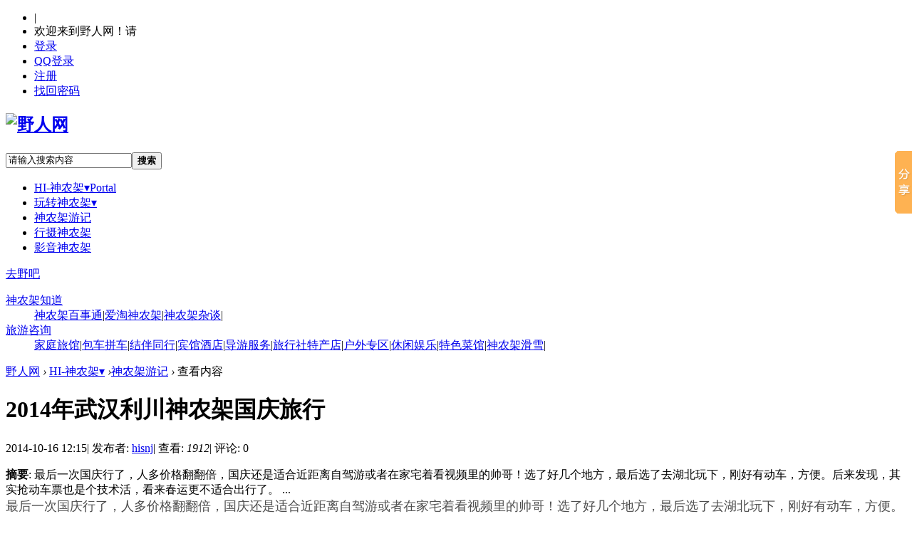

--- FILE ---
content_type: text/html; charset=gbk
request_url: http://www.hisnj.com/article-65-1.html
body_size: 14002
content:
<!DOCTYPE html PUBLIC "-//W3C//DTD XHTML 1.0 Transitional//EN" "http://www.w3.org/TR/xhtml1/DTD/xhtml1-transitional.dtd">
<html xmlns="http://www.w3.org/1999/xhtml">
<head>
<meta http-equiv="Content-Type" content="text/html; charset=gbk" >
<title>2014年武汉利川神农架国庆旅行 - 神农架游记   野人网  </title>

<meta name="keywords" content=" 神农架,神农架野人,神农架天气,神农架旅游攻略,神农架旅游,神农架滑雪,神农架野人网 ">
    <meta name="description" content=" 野人网提供最新最全最实在的神农架旅游攻略,神农架旅游游记,神农架旅游私人定制服务，神农架酒店预订,租车拼车,旅行社,门票预订,神农架土特产代购等服务。 ">
<meta name="generator" content="Discuz! X3.2"/>
<meta name="author" content="Discuz! Team and Comsenz UI Team"/>
<meta name="copyright" content="2001-2013 Comsenz Inc."/>
<meta name="MSSmartTagsPreventParsing" content="True" />
<meta http-equiv="MSThemeCompatible" content="Yes" />
<base href="http://www.hisnj.com/" /><link rel="stylesheet" type="text/css" href="data/cache/style_12_common.css?nsy" /><link rel="stylesheet" type="text/css" href="data/cache/style_12_portal_view.css?nsy" /><script type="text/javascript">var STYLEID = '12', STATICURL = 'static/', IMGDIR = 'static/image/common', VERHASH = 'nsy', charset = 'gbk', discuz_uid = '0', cookiepre = 'Zjg8_071f_', cookiedomain = '.hisnj.com', cookiepath = '/', showusercard = '1', attackevasive = '0', disallowfloat = 'newthread', creditnotice = '1|威望|,2|金钱|,3|贡献|', defaultstyle = '', REPORTURL = 'aHR0cDovL3d3dy5oaXNuai5jb20vYXJ0aWNsZS02NS0xLmh0bWw=', SITEURL = 'http://www.hisnj.com/', JSPATH = 'data/cache/', CSSPATH = 'data/cache/style_', DYNAMICURL = '';</script>
<script src="data/cache/common.js?nsy" type="text/javascript"></script>
<meta name="application-name" content="野人网" />
<meta name="msapplication-tooltip" content="野人网" />
<meta name="msapplication-task" content="name=HI-神农架&#9662;;action-uri=http://www.hisnj.com;icon-uri=http://www.hisnj.com/static/image/common/portal.ico" /><meta name="msapplication-task" content="name=首页;action-uri=http://bbs.hisnj.com;icon-uri=http://www.hisnj.com/static/image/common/bbs.ico" />
<script src="data/cache/portal.js?nsy" type="text/javascript"></script>
    	<script src="template/dean_mofang_131102/deancss/jquery.js" type="text/javascript"></script>
<script type="text/javascript">
            var jq=jQuery.noConflict();
        </script>
        <script src="template/dean_mofang_131102/deancss/png.js" type="text/javascript" type="text/javascript"></script>
        <!--[if lte IE 6]>
            <script src="template/dean_mofang_131102/deancss/png.js" type="text/javascript" type="text/javascript"></script>
            <script type="text/javascript">
                DD_belatedPNG.fix('body,.logo,img,.deanshadow,#subnav ul li.cur,.deanservice ul li,.img-scroll .prev, .img-scroll .next,.deancontact ul li,.fticon,.ftinfo,.deanftli1,.deanftli2,.deanftli3,.deanftli4,.dean_tmbg,.y_int_blockB,.y_hot_tbg,.bignews_btns,.deanview,.deanforumoutline ul li em i,.hm.ptn span.xg1');
            </script>
        <![endif]--> 
        <script language="javascript" type="text/javascript">
            function killErrors() {
                return true;
            }
            window.onerror = killErrors;
        </script>
</head>

<body id="nv_portal" class="pg_view" onkeydown="if(event.keyCode==27) return false;">
<div id="append_parent"></div><div id="ajaxwaitid"></div>
<div id="qmenu_menu" class="p_pop blk" style="display: none;">
<div class="ptm pbw hm">
请 <a href="javascript:;" class="xi2" onclick="lsSubmit()"><strong>登录</strong></a> 后使用快捷导航<br />没有帐号？<a href="member.php?mod=register" class="xi2 xw1">立即注册</a>
</div>
<div id="fjump_menu" class="btda"></div></div>                     <div class="deanheader">
        	         <div class="deanhdt">
            	     <div class="deanhdw">
                						<i></i>
                                        <div class="clear"></div>
                    </div>
                    <div class="deanlogin">
                    <div class="deanunlogin">
    	<ul>
         <li class="colorccc">|</li>
         <li class="color666">欢迎来到野人网！请</li>
         <li id="blue" class="lomoclub_ui lomoclub_u6 mr5"><a href="member.php?mod=logging&amp;action=login" onClick="showWindow('login', this.href)" >登录</a></li>
         <li class="lomoclub_ui lomoclub_u9 mr5"><a href="connect.php?mod=login&amp;op=init&amp;referer=index.php&amp;statfrom=login_simple"  title="QQ登录">QQ登录</a></li>
         <li class="lomoclub_ui lomoclub_u7 mr5"><a href="member.php?mod=register" >注册</a></li>
         <li class="lomoclub_ui lomoclub_u8 mr5"><a href="member.php?mod=logging&amp;action=login&amp;viewlostpw" onClick="showWindow('login', this.href)" title="找回密码">找回密码</a></li>
         <div class="clear"></div>
     </ul>
     </div>
                    </div>
                    <div class="clear"></div>
                </div>
            </div>
            <div class="deanhdm">
            	<div class="deanhdw">
                	<div class="deanlogo">
                    	<h2><a href="http://www.hisnj.com/" title="野人网"><img src="template/dean_mofang_131102/deancss/logo.png" alt="野人网" border="0" /></a></h2>
                    </div>
                    <div class="deansearch">
                    <div id="scbar" class="cl">
<form id="scbar_form" method="post" autocomplete="off" onsubmit="searchFocus($('scbar_txt'))" action="search.php?searchsubmit=yes" target="_blank" style=" padding-top:3px;">
<input type="hidden" name="mod" id="scbar_mod" value="search" />
<input type="hidden" name="formhash" value="4c8ce33e" />
<input type="hidden" name="srchtype" value="title" />
<input type="hidden" name="srhfid" value="0" />
<input type="hidden" name="srhlocality" value="portal::view" />
<table cellspacing="0" cellpadding="0">
<tr>
<td class="scbar_txt_td"><input type="text" name="srchtxt" id="scbar_txt" value="请输入搜索内容" autocomplete="off" x-webkit-speech speech /></td>
<td class="scbar_btn_td"><button type="submit" name="searchsubmit" id="scbar_btn" sc="1" class="pn pnc" value="true"><strong class="xi2">搜索</strong></button></td>
</tr>
</table>
</form>
</div>
<ul id="scbar_type_menu" class="p_pop" style="display: none;"><li><a href="javascript:;" rel="article">文章</a></li><li><a href="javascript:;" rel="forum" class="curtype">帖子</a></li><li><a href="javascript:;" rel="user">用户</a></li></ul>
<script type="text/javascript">
initSearchmenu('scbar', '');
</script>
                    </div>
                    <div class="clear"></div>
                </div>
            </div>
            <div class="deanhdb">
            	<div class="deanhdw">
                	<div class="deannav">
                                        	<ul><li class="a" id="mn_portal" onmouseover="showMenu({'ctrlid':this.id,'ctrlclass':'hover','duration':2})"><a href="http://www.hisnj.com" hidefocus="true" title="Portal"  >HI-神农架&#9662;<span>Portal</span></a></li><li id="mn_N6666" onmouseover="showMenu({'ctrlid':this.id,'ctrlclass':'hover','duration':2})"><a href="/" hidefocus="true"  >玩转神农架&#9662;</a></li><li id="mn_N7502" ><a href="/portal.php?mod=list&catid=37" hidefocus="true"  >神农架游记</a></li><li id="mn_N3acf" ><a href="/forum-74-1.html" hidefocus="true"  >行摄神农架</a></li><li id="mn_N38d1" ><a href="/portal.php?mod=list&catid=57" hidefocus="true"  >影音神农架</a></li></ul>
                                       </div>
                    <div class="deanforum">
                        	<div id="deanforuminfo">
                            	<a href="http://bbs.hisnj.com" target="_blank">去野吧</a>
</div>
                            <div id="deanforumcontent">
                                <dl>

<dt><a href="/forum.php?gid=80" target="_blank">神农架知道</a></dt><span>
                                        <dd>
                        </span><a href="/forum-83-1.html" target="_blank">神农架百事通</a><span>|</span><a href="/forum-84-1.html" target="_blank">爱淘神农架</a><span>|</span><a href="/forum-79-1.html" target="_blank">神农架杂谈</a><span>|
                                            <div class="clear"></div>																					
<dt><a href="/forum.php?gid=1" target="_blank">旅游咨询</a></dt>
                                        <dd>
                                            </span><a href="/forum-72-1.html" target="_blank">家庭旅馆</a><span>|</span><a href="/forum-39-1.html" target="_blank">包车拼车</a><span>|</span><a href="/forum-42-1.html" target="_blank">结伴同行</a><span>|</span><a href="/forum-43-1.html" target="_blank">宾馆酒店</a><span>|</span><a href="/forum-75-1.html" target="_blank">导游服务</a><span>|</span><a href="/forum-44-1.html" target="_blank">旅行社</a><span></span><a href="/forum-76-1.html" target="_blank">特产店</a><span>|</span><a href="/forum-41-1.html" target="_blank">户外专区</a><span>|</span><a href="/forum-78-1.html" target="_blank">休闲娱乐</a><span>|</span><a href="/forum-77-1.html" target="_blank">特色菜馆</a><span>|</span><a href="/forum-71-1.html" target="_blank">神农架滑雪</a>|<div class="clear"></div>
                                                                      <div class="clear"></div>
                                </dl>
                             </div>

                            <script type="text/javascript">
                                jq("#deanforuminfo").hover(
                                    function(){
                                        jq(this).siblings("#deanforumcontent,.cover").show();
                                        },
                                    function(){
                                        jq(this).siblings("#deanforumcontent,.cover").hide();
                                        })
                                jq("#deanforumcontent").hover(
                                    function(){
                                        jq(this).show();
                                        jq(this).siblings("#deanforuminfo").addClass("curs");
                                        },
                                    function(){
                                        jq(this).hide();
                                        jq(this).siblings("#deanforuminfo").removeClass("curs");
                                        })
                            </script>
                            <div class="clear"></div>
                        </div>
                    
                    <div class="clear"></div>
                </div>
            </div>
            <ul class="p_pop h_pop" id="mn_portal_menu" style="display: none"><li><a href="/portal.php?mod=view&aid=14" hidefocus="true" >神农顶景区</a></li><li><a href="/portal.php?mod=view&aid=13" hidefocus="true" >大九湖景区</a></li><li><a href="/portal.php?mod=view&aid=15" hidefocus="true" >官门山景区</a></li><li><a href="/portal.php?mod=view&aid=16" hidefocus="true" >神农坛景区</a></li><li><a href="/portal.php?mod=view&aid=17" hidefocus="true" >天生桥景区</a></li><li><a href="/portal.php?mod=view&aid=19" hidefocus="true" >天燕风景区</a></li><li><a href="/portal.php?mod=view&aid=22" hidefocus="true" >香溪源景区</a></li><li><a href="/portal.php?mod=view&aid=21" hidefocus="true" >巴桃园景区</a></li><li><a href="/portal.php?mod=view&aid=23" hidefocus="true" >红坪风景区</a></li><li><a href="/portal.php?mod=view&aid=660" hidefocus="true" >潮水河漂流</a></li><li><a href="/portal.php?mod=view&aid=18" hidefocus="true" >金丝猴基地</a></li><li><a href="/portal.php?mod=view&aid=20" hidefocus="true" >神农架滑雪场</a></li></ul><ul class="p_pop h_pop" id="mn_N6666_menu" style="display: none"><li><a href="/forum.php?mod=forumdisplay&fid=40" hidefocus="true" >自助游攻略</a></li><li><a href="/forum.php?mod=forumdisplay&fid=63" hidefocus="true" >自驾游攻略</a></li><li><a href="/forum.php?mod=forumdisplay&fid=65" hidefocus="true" >神农架美食</a></li><li><a href="/portal.php?mod=list&catid=44" hidefocus="true" >探秘金丝猴</a></li><li><a href="/portal.php?mod=list&catid=51" hidefocus="true" >神农架文化</a></li></ul><div class="p_pop h_pop" id="mn_userapp_menu" style="display: none"></div><div id="mu" class="cl">
</div>        </div>
    <div class="deancontainer">

<div id="wp" class="wp">
<script src="data/cache/forum_viewthread.js?nsy" type="text/javascript"></script>
<script type="text/javascript">zoomstatus = parseInt(1), imagemaxwidth = '600', aimgcount = new Array();</script>
<div id="pt" class="bm cl">
<div class="z">
<a href="./" class="nvhm" title="首页">野人网</a> <em>&rsaquo;</em>
<a href="http://www.hisnj.com/portal.php">HI-神农架&#9662;</a> <em>&rsaquo;</em><a href="http://www.hisnj.com/portal.php?mod=list&catid=37">神农架游记</a> <em>&rsaquo;</em>
查看内容
</div>
</div>

<style id="diy_style" type="text/css"></style>
<div class="wp">
<!--[diy=diy1]--><div id="diy1" class="area"></div><!--[/diy]-->
</div>
<div id="ct" class="ct2 wp cl">
<div class="mn">
<div class="bm vw">
<div class="h hm">
<h1 class="ph">2014年武汉利川神农架国庆旅行 </h1>
<p class="xg1">
2014-10-16 12:15<span class="pipe">|</span>
发布者: <a href="http://www.hisnj.com/space-uid-1.html">hisnj</a><span class="pipe">|</span>
查看: <em id="_viewnum">1912</em><span class="pipe">|</span>
评论: 0</p>
</div>

<!--[diy=diysummarytop]--><div id="diysummarytop" class="area"></div><!--[/diy]-->

<div class="s"><div><strong>摘要</strong>: 最后一次国庆行了，人多价格翻翻倍，国庆还是适合近距离自驾游或者在家宅着看视频里的帅哥！选了好几个地方，最后选了去湖北玩下，刚好有动车，方便。后来发现，其实抢动车票也是个技术活，看来春运更不适合出行了。 ...</div></div>
<!--[diy=diysummarybottom]--><div id="diysummarybottom" class="area"></div><!--[/diy]-->

<div class="d">

<!--[diy=diycontenttop]--><div id="diycontenttop" class="area"><div id="frameCt9Dv6" class="frame move-span cl frame-1"><div id="frameCt9Dv6_left" class="column frame-1-c"><div id="frameCt9Dv6_left_temp" class="move-span temp"></div><div id="portal_block_925" class="block move-span"><div id="portal_block_925_content" class="dxb_bc"><div class="portal_block_summary"><script type="text/javascript">
    /*005*/
    var cpro_id = "u2463326";
</script>
<script src="http://cpro.baidustatic.com/cpro/ui/c.js" type="text/javascript"></script></div></div></div></div></div></div><!--[/diy]-->

<table cellpadding="0" cellspacing="0" class="vwtb"><tr><td id="article_content"><p style="margin: 0px; padding: 0px; word-break: break-all; word-wrap: break-word; border: 0px; color: rgb(77, 77, 77); line-height: 24px;"><font face="宋体" size="4">最后一次国庆行了，人多价格翻翻倍，国庆还是适合近距离自驾游或者在家宅着看视频里的帅哥！选了好几个地方，最后选了去<span style="border-bottom-width: 1px; border-bottom-style: solid; border-bottom-color: rgb(148, 142, 142); cursor: pointer;">湖北</span>玩下，刚好有动车，方便。后来发现，其实抢动车票也是个技术活，看来春运更不适合出行了。。。可怕啊！具体行程和信息如下：</font></p><p style="margin: 0px; padding: 0px; word-break: break-all; word-wrap: break-word; border: 0px; color: rgb(77, 77, 77); line-height: 24px;"><font face="宋体" size="4">&nbsp;&nbsp;&nbsp;&nbsp;&nbsp;&nbsp;&nbsp;&nbsp;9月30号下午休假半天去<span style="border-bottom-width: 1px; border-bottom-style: solid; border-bottom-color: rgb(148, 142, 142); cursor: pointer;">武汉</span>&nbsp;住武汉</font></p><p style="margin: 0px; padding: 0px; word-break: break-all; word-wrap: break-word; border: 0px; color: rgb(77, 77, 77); line-height: 24px;"><font face="宋体" size="4">&nbsp;&nbsp;&nbsp;&nbsp;&nbsp;&nbsp;&nbsp;&nbsp;10月1号武汉游玩：湖北省博物馆，东湖听涛风景区，楚河汉街</font></p><p style="margin: 0px; padding: 0px; word-break: break-all; word-wrap: break-word; border: 0px; color: rgb(77, 77, 77); line-height: 24px;"><font face="宋体" size="4">&nbsp;&nbsp;&nbsp;&nbsp;&nbsp;&nbsp;&nbsp;&nbsp;&nbsp;&nbsp;&nbsp;&nbsp;&nbsp;&nbsp;&nbsp;&nbsp;&nbsp;&nbsp;&nbsp;&nbsp;&nbsp;&nbsp;&nbsp;&nbsp;&nbsp;&nbsp;&nbsp;&nbsp;&nbsp;&nbsp;&nbsp;&nbsp;&nbsp; 住宿武汉</font></p><p style="margin: 0px; padding: 0px; word-break: break-all; word-wrap: break-word; border: 0px; color: rgb(77, 77, 77); line-height: 24px;"><font face="宋体" size="4">&nbsp;&nbsp;&nbsp;&nbsp;&nbsp;&nbsp;&nbsp; 10月2号武汉到<span style="border-bottom-width: 1px; border-bottom-style: solid; border-bottom-color: rgb(148, 142, 142); cursor: pointer;">宜昌</span>到<span style="border-bottom-width: 1px; border-bottom-style: solid; border-bottom-color: rgb(148, 142, 142); cursor: pointer;">利川</span>：宿利川</font></p><p style="margin: 0px; padding: 0px; word-break: break-all; word-wrap: break-word; border: 0px; color: rgb(77, 77, 77); line-height: 24px;"><font face="宋体" size="4">&nbsp;&nbsp;&nbsp;&nbsp;&nbsp;&nbsp;&nbsp; 10月3号利川到宜昌：玩利川腾龙洞&nbsp; 门票153元（国庆打折）</font></p><p style="margin: 0px; padding: 0px; word-break: break-all; word-wrap: break-word; border: 0px; color: rgb(77, 77, 77); line-height: 24px;"><font face="宋体" size="4">&nbsp;&nbsp;&nbsp;&nbsp;&nbsp;&nbsp;&nbsp;&nbsp;&nbsp;&nbsp;&nbsp;&nbsp;&nbsp;&nbsp;&nbsp;&nbsp;&nbsp;&nbsp;&nbsp;&nbsp;&nbsp;&nbsp;&nbsp;&nbsp;&nbsp;&nbsp;&nbsp;&nbsp;&nbsp;&nbsp;&nbsp;&nbsp;&nbsp;&nbsp;&nbsp;&nbsp;&nbsp;住宿&nbsp; 宜昌</font></p><p style="margin: 0px; padding: 0px; word-break: break-all; word-wrap: break-word; border: 0px; color: rgb(77, 77, 77); line-height: 24px;"><font face="宋体" size="4">&nbsp;&nbsp;&nbsp;&nbsp;&nbsp;&nbsp;&nbsp;&nbsp;10月4号宜昌到木鱼镇：住宿木鱼</font></p><p style="margin: 0px; padding: 0px; word-break: break-all; word-wrap: break-word; border: 0px; color: rgb(77, 77, 77); line-height: 24px;"><font face="宋体" size="4">&nbsp;&nbsp;&nbsp;&nbsp;&nbsp;&nbsp;&nbsp;&nbsp;10月5号：大九湖和神农顶风景区&nbsp; 联票260元（国庆打8.5折）</font></p><p style="margin: 0px; padding: 0px; word-break: break-all; word-wrap: break-word; border: 0px; color: rgb(77, 77, 77); line-height: 24px;"><font face="宋体" size="4">&nbsp;&nbsp;&nbsp;&nbsp;&nbsp;&nbsp;&nbsp;&nbsp;10月6号木鱼镇到宜昌到<span style="border-bottom-width: 1px; border-bottom-style: solid; border-bottom-color: rgb(148, 142, 142); cursor: pointer;">武汉</span>：早上玩神农顶里的神农谷，14点半的加班车到宜昌东站回武汉</font></p><p style="margin: 0px; padding: 0px; word-break: break-all; word-wrap: break-word; border: 0px; color: rgb(77, 77, 77); line-height: 24px;"><font face="宋体" size="4">&nbsp;&nbsp;&nbsp;&nbsp;&nbsp;&nbsp;&nbsp;&nbsp;&nbsp;&nbsp;&nbsp;&nbsp;&nbsp;&nbsp;&nbsp;&nbsp;&nbsp;&nbsp;&nbsp;&nbsp;&nbsp;&nbsp;&nbsp;&nbsp;&nbsp;&nbsp;&nbsp;&nbsp;&nbsp;&nbsp;&nbsp;&nbsp;&nbsp;&nbsp;&nbsp;&nbsp;&nbsp;&nbsp;&nbsp;&nbsp;&nbsp;&nbsp;&nbsp;&nbsp;&nbsp;&nbsp;&nbsp;&nbsp;&nbsp;住宿武汉</font></p><p style="margin: 0px; padding: 0px; word-break: break-all; word-wrap: break-word; border: 0px; color: rgb(77, 77, 77); line-height: 24px;"><font face="宋体" size="4">&nbsp;&nbsp;&nbsp;&nbsp;&nbsp;&nbsp;&nbsp; 10月7号从武汉汉口站回家</font></p><p style="margin: 0px; padding: 0px; word-break: break-all; word-wrap: break-word; border: 0px; color: rgb(77, 77, 77); line-height: 24px;"><font face="宋体" size="4">&nbsp; &nbsp; &nbsp; &nbsp; 首先，武汉蛮舒服的，除了在汉口站见到可怕的人群群群群。。。住宿多样，关键在于早点定吧！选择的<span style="border-bottom-width: 1px; border-bottom-style: solid; border-bottom-color: rgb(148, 142, 142); cursor: pointer;">湖北</span>省博物馆，东湖听涛风景区，。住宿我们一般选新开的，30号晚上的住宿及格，1号晚上的住宿适合早起或晚到的火车点，因为很近。</font></p><p style="margin: 0px; padding: 0px; word-break: break-all; word-wrap: break-word; border: 0px; color: rgb(77, 77, 77); line-height: 24px;"><font face="宋体" size="4">&nbsp; &nbsp; &nbsp; &nbsp;&nbsp;<span style="border-bottom-width: 1px; border-bottom-style: solid; border-bottom-color: rgb(148, 142, 142); cursor: pointer;">利川</span>，哎，果然旅游宣传信息不靠谱！或许是我们去错地方了，齐岳山，从县城南车站到齐岳山10元一个小时的车程，没看到所谓的<span style="border-bottom-width: 1px; border-bottom-style: solid; border-bottom-color: rgb(148, 142, 142); cursor: pointer;">高山</span>牧地，只有荒凉的感觉，我们默默呆了一个小时就赶紧回县城了。。。利川县城的住宿是到现场找的，起码150元起价，我们在新开的7天前面找到的，运气好点，标间很大200以内，可惜太多人在现场跟我争，为了和谐只好住单间。不错，有独卫，大床只能多要了个小被子。第二天去了当地所谓开发最好的腾龙洞，在火车站有往返的班车，来回10元半小时的路程吧！哎，真的就是一个很大的洞，洞里有歌舞秀和激光秀，门票要153元还是因国庆打完折的，感觉醉了。利川县城打的很便宜，记得加上一块钱的燃油税，物价还算便宜。</font></p><p style="margin: 0px; padding: 0px; word-break: break-all; word-wrap: break-word; border: 0px; color: rgb(77, 77, 77); line-height: 24px;"><font face="宋体" size="4">&nbsp; &nbsp; &nbsp; &nbsp; 3号晚上从利川火车到<span style="border-bottom-width: 1px; border-bottom-style: solid; border-bottom-color: rgb(148, 142, 142); cursor: pointer;">宜昌</span>，早上艺龙网上临时找的住宿，这家也是适合离火车站近的非常临时的小睡。。。再次觉得国庆的时候尽量早预定房间，而且最好是可以免费取消的，不然真的没啥选的，都被预订光了，价格还贵。。。4号早上到宜昌东站旁边的客运中心坐班车去木鱼镇，加班车12点半的，现场买完车票就在车站的小吃店里预订木鱼镇的住宿。幸亏有记个蚂蜂窝攻略上的电话！只剩下一间所谓的电脑房，大床，隔出来的小小小间，卫生间就在对面，幸好只有房东的家人和一只狗狗在用~另外一间是三人床刚好留给后来房主安排一起拼车的三个小朋友~标间基本要300元，所以，哎，国庆的价格都是平时价乘以三啊！16点半，我们在天生桥风景区下车，我们五人在房主陈哥的车载和导游下直接买门票60元看景了！天生桥不错哦，推荐！一个小时应该就能游玩了，18点停止卖票，18点半关门。</font></p><p style="margin: 0px; padding: 0px; word-break: break-all; word-wrap: break-word; border: 0px; color: rgb(77, 77, 77); line-height: 24px;"><font face="宋体" size="4">&nbsp; &nbsp; &nbsp; &nbsp; &nbsp;木鱼镇挺小的，沿着山脚而建，长长的，30分钟可以走完整个主街道。镇上人民法庭对面有个神农居，可以先去这里买大九湖和神农顶风景区的联票（才能自驾进景区，景点间隔太大了），因为从镇上去景区门票处要半小时吧，而且常常因指引不清，大家自驾就忽略过，开到前面检票的地方被迫退回来，于是堵车了。。。建议晚上到的话可以在这先买门票。真的是从山坳子开发出来的景区，所以物价难免高点。我们听介绍去吃什么重阳菌。。。炒的是58元，弄完干锅说是双倍的量，于是价格成了108元，再来两条干锅水煮高山冷水鱼，稍微减了点钱最后付了240元，哇！你懂的。。。后来三个拼车的小朋友说了，她们当时拒绝介绍，直接去找了间回头客多、价格公道、味道不错的一家，福香阁，在镇上加油站旁边的一个小斜坡下。我们在福香阁吃了两顿，一顿晚餐57元算50元，一顿午餐76元算70元，是老板自己主动减的，你都不用费口舌。我们每次只点一个肉菜和一道汤，附赠的包菜很酸爽很好吃。红烧肉和香菇野菜汤，我们推荐！</font></p><p style="margin: 0px; padding: 0px; word-break: break-all; word-wrap: break-word; border: 0px; color: rgb(77, 77, 77); line-height: 24px;"><font face="宋体" size="4">&nbsp; &nbsp; &nbsp; &nbsp; &nbsp; 5号早上我们6点出发，先去了神农顶几个小景点，直接就奔去大九湖了再来玩神农顶的板壁岩，逆向游玩只为了不堵车。早上真的很冷，带件羽绒外套很有必要，中午的时候可以先脱下来，晚上又冷了。还是旅游宣传好啊，我是觉得一般吧，相反没开发的山和天很美。由于神农谷据说需要四个小时，我们打算6号上午去，所以出景区的时候需要拿着买门票花的卡和小票做登记，很简单，会有人在小票后面写着你何时再来你再来时坐的车号，呵呵。6号早上我们是7点出发，8点半到神农谷，我们先从高处往下爬再从最低处往上爬，是一个类V型的步行栈，我们12点爬完，带点小吃，放点音乐，远处的风景不错，一直在拍照，路上只遇到不到10个人，真的没多少人来玩。先去木鱼车站买票，细说下，5号的时候去问只有6号早上8点半的车票，6号中午一问就有当天14点半的加班车，所以只要节假日不怕当天买不到票，一般有加班车的，不过还是要快，一辆车只有两三个位置没人坐而已。整个路程一般是4个半小时，加上半路都会停车休息下，所以保守估计5个小时，如果不幸遇上堵车就要。。。幸好我们来去顺利，6号的班车还专门开到<span style="border-bottom-width: 1px; border-bottom-style: solid; border-bottom-color: rgb(148, 142, 142); cursor: pointer;">宜昌</span>车，车上的都是来这坐火车的！哈哈！回到<span style="border-bottom-width: 1px; border-bottom-style: solid; border-bottom-color: rgb(148, 142, 142); cursor: pointer;">武汉</span>已经快24点了~</font></p><p style="margin: 0px; padding: 0px; word-break: break-all; word-wrap: break-word; border: 0px; color: rgb(77, 77, 77); line-height: 24px;"><font face="宋体" size="4">&nbsp; &nbsp; &nbsp; &nbsp; &nbsp; 7号睡到自然醒，早餐午餐后就打包点麦当劳、水果上动车回家了！（在汉口火车站东区4、5号检票口那里有卖切好的水果盘，汉口地铁站和汉口站入站处都有一家麦当劳）。<span style="border-bottom-width: 1px; border-bottom-style: solid; border-bottom-color: rgb(148, 142, 142); cursor: pointer;">神农架</span>早晚温差大，我们是默默带着打喷嚏到受伤的鼻子回家滴。。。所以保暖就是为了保重啊！</font></p><p style="margin: 0px; padding: 0px; word-break: break-all; word-wrap: break-word; border: 0px; color: rgb(77, 77, 77); line-height: 24px;"><font face="宋体" size="4"><br></font></p><p style="margin: 0px; padding: 0px; word-break: break-all; word-wrap: break-word; border: 0px; color: rgb(77, 77, 77); line-height: 24px;"><font face="宋体" size="4">腾龙洞</font></p><p style="margin: 0px; padding: 0px; word-break: break-all; word-wrap: break-word; border: 0px; color: rgb(77, 77, 77); line-height: 24px;"><font face="宋体" size="4">&nbsp; &nbsp; &nbsp; &nbsp; &nbsp;&nbsp;<font color="#ffa800"><span style="cursor: pointer;"><img border="0" src="http://file28.mafengwo.net/M00/99/C7/wKgB6lQ2rQeAOSZMAAyvRtsaWUw77.groupinfo.w600.jpeg" width="600" height="450" album_id="45025597" style="border: 0px; margin: 10px 0px; padding: 0px; vertical-align: middle; display: block;"></span></font></font></p><p style="margin: 0px; padding: 0px; word-break: break-all; word-wrap: break-word; border: 0px; color: rgb(77, 77, 77); line-height: 24px;"><font face="宋体" size="4">&nbsp;</font></p><p style="margin: 0px; padding: 0px; word-break: break-all; word-wrap: break-word; border: 0px; color: rgb(77, 77, 77); line-height: 24px;"><font face="宋体" size="4"><br></font></p><p style="margin: 0px; padding: 0px; word-break: break-all; word-wrap: break-word; border: 0px; color: rgb(77, 77, 77); line-height: 24px;"><font face="宋体" size="4">神农谷</font></p><p style="margin: 0px; padding: 0px; word-break: break-all; word-wrap: break-word; border: 0px; color: rgb(77, 77, 77); line-height: 24px;"><font color="#ffa800" face="宋体" size="4"><span style="cursor: pointer;"><img border="0" src="http://file27.mafengwo.net/M00/99/C8/wKgB6lQ2rQmAFrRBAAVABfuGcQ005.groupinfo.w600.jpeg" width="600" height="450" album_id="45025598" style="border: 0px; margin: 10px 0px; padding: 0px; vertical-align: middle; display: block;"></span></font></p><p style="margin: 0px; padding: 0px; word-break: break-all; word-wrap: break-word; border: 0px; color: rgb(77, 77, 77); line-height: 24px;"><font color="#ffa800" face="宋体" size="4"><span style="cursor: pointer;"><img border="0" src="http://file28.mafengwo.net/M00/99/CF/wKgB6lQ2rQyASJsJAAzLH2FVyVQ18.groupinfo.w600.jpeg" width="600" height="450" album_id="45025599" style="border: 0px; margin: 10px 0px; padding: 0px; vertical-align: middle; display: block;"></span></font></p><p style="margin: 0px; padding: 0px; word-break: break-all; word-wrap: break-word; border: 0px; color: rgb(77, 77, 77); line-height: 24px;"><font face="宋体" size="4">&nbsp;<font color="#ffa800"><span style="cursor: pointer;"><img border="0" src="http://file28.mafengwo.net/M00/9D/8F/wKgB6lQ2sBmAIw9_AAp7eylHFgU80.groupinfo.w600.jpeg" width="600" height="337" album_id="45025600" style="border: 0px; margin: 10px 0px; padding: 0px; vertical-align: middle; display: block;"></span></font></font></p><p style="margin: 0px; padding: 0px; word-break: break-all; word-wrap: break-word; border: 0px; color: rgb(77, 77, 77); line-height: 24px;"><font face="宋体" size="4">&nbsp;上面这张是天生桥</font></p><p style="margin: 0px; padding: 0px; word-break: break-all; word-wrap: break-word; border: 0px; color: rgb(77, 77, 77); line-height: 24px;"><font face="宋体" size="4">下面的是大九湖</font></p><p style="margin: 0px; padding: 0px; word-break: break-all; word-wrap: break-word; border: 0px; color: rgb(77, 77, 77); line-height: 24px;"><font color="#ffa800" face="宋体" size="4"><span style="cursor: pointer;"><img border="0" src="http://file27.mafengwo.net/M00/9D/92/wKgB6lQ2sBuAV3sAAAhelQdt13o10.groupinfo.w600.jpeg" width="600" height="337" album_id="45025601" style="border: 0px; margin: 10px 0px; padding: 0px; vertical-align: middle; display: block;"></span></font></p><p style="margin: 0px; padding: 0px; word-break: break-all; word-wrap: break-word; border: 0px; color: rgb(77, 77, 77); line-height: 24px;"><font face="宋体" size="4">&nbsp;</font></p></td></tr></table>

<!--[diy=diycontentbottom]--><div id="diycontentbottom" class="area"></div><!--[/diy]-->

<script src="data/cache/home.js?nsy" type="text/javascript"></script>
<div id="click_div"><table cellpadding="0" cellspacing="0" class="atd">
<tr></tr>
</table>
<script type="text/javascript">
function errorhandle_clickhandle(message, values) {
if(values['id']) {
showCreditPrompt();
show_click(values['idtype'], values['id'], values['clickid']);
}
}
</script>

</div>


<!--[diy=diycontentclickbottom]--><div id="diycontentclickbottom" class="area"></div><!--[/diy]-->

</div>

<div class="o cl ptm pbm">
<a href="http://www.hisnj.com/home.php?mod=spacecp&amp;ac=favorite&amp;type=article&amp;id=65&amp;handlekey=favoritearticlehk_65" id="a_favorite" onclick="showWindow(this.id, this.href, 'get', 0);" class="oshr ofav">收藏</a>
<a href="misc.php?mod=invite&amp;action=article&amp;id=65" id="a_invite" onclick="showWindow('invite', this.href, 'get', 0);" class="oshr oivt">邀请</a>
</div>
<div class="pren pbm cl">
<em>上一篇：<a href="http://www.hisnj.com/article-62-1.html">北纬30度，莫名地吸引（武汉-神农）</a></em><em>下一篇：<a href="http://www.hisnj.com/article-67-1.html">神农架熏肉火炉-大九湖帐篷宿营</a></em></div>
</div>

<!--[diy=diycontentrelatetop]--><div id="diycontentrelatetop" class="area"></div><!--[/diy]-->
<!--[diy=diycontentrelate]--><div id="diycontentrelate" class="area"></div><!--[/diy]-->


<!--[diy=diycontentcomment]--><div id="diycontentcomment" class="area"></div><!--[/diy]-->


</div>
<div class="sd pph">


<div class="drag">
<!--[diy=diyrighttop]--><div id="diyrighttop" class="area"></div><!--[/diy]-->
</div>

<div class="bm">
<div class="bm_h cl">
<h2>相关分类</h2>
</div>
<div class="bm_c">
<ul class="xl xl2 cl"><li><a href="http://www.hisnj.com/portal.php?mod=list&catid=7">神农顶风景区</a></li>
<li><a href="http://www.hisnj.com/portal.php?mod=list&catid=25">大九湖湿地公园</a></li>
<li><a href="http://www.hisnj.com/portal.php?mod=list&catid=26">官门山景区</a></li>
<li><a href="http://www.hisnj.com/portal.php?mod=list&catid=27">神农坛景区</a></li>
<li><a href="http://www.hisnj.com/portal.php?mod=list&catid=28">天生桥景区</a></li>
<li><a href="http://www.hisnj.com/portal.php?mod=list&catid=29">金丝猴基地</a></li>
<li><a href="http://www.hisnj.com/portal.php?mod=list&catid=30">天燕风景区</a></li>
<li><a href="http://www.hisnj.com/portal.php?mod=list&catid=31">神农架滑雪</a></li>
<li><a href="http://www.hisnj.com/portal.php?mod=list&catid=32">巴桃园景区</a></li>
<li><a href="http://www.hisnj.com/portal.php?mod=list&catid=33">香溪源景区</a></li>
<li><a href="http://www.hisnj.com/portal.php?mod=list&catid=34">红坪风景区</a></li>
<li><a href="http://www.hisnj.com/portal.php?mod=list&catid=54">潮水河漂流</a></li>
<li><a href="http://www.hisnj.com/portal.php?mod=list&catid=37">神农架游记</a></li>
<li><a href="http://www.hisnj.com/portal.php?mod=list&catid=35">户外专区</a></li>
<li><a href="http://www.hisnj.com/portal.php?mod=list&catid=36">木鱼旅游度假区</a></li>
<li><a href="http://www.hisnj.com/portal.php?mod=list&catid=44">探秘金丝猴</a></li>
<li><a href="http://www.hisnj.com/portal.php?mod=list&catid=38">网站文档</a></li>
<li><a href="http://www.hisnj.com/portal.php?mod=list&catid=47">神农架旅游攻略</a></li>
<li><a href="http://www.hisnj.com/portal.php?mod=list&catid=50">行摄神农架</a></li>
<li><a href="http://www.hisnj.com/portal.php?mod=list&catid=51">神农架文化</a></li>
<li><a href="http://www.hisnj.com/portal.php?mod=list&catid=57">影音神农架</a></li>
</ul>
</div>
</div>

<div class="drag">
<!--[diy=diy2]--><div id="diy2" class="area"></div><!--[/diy]-->
</div>


</div>
</div>


<div class="wp mtn">
<!--[diy=diy3]--><div id="diy3" class="area"></div><!--[/diy]-->
</div>
<input type="hidden" id="portalview" value="1">

<script type="text/javascript">(function(){var bdcs = document.createElement('script');bdcs.type = 'text/javascript';bdcs.async = true;bdcs.src = "http://znsv.baidu.com/customer_search/api/js?sid=2304077099138944641" + '&plate_url=' + encodeURIComponent(window.location.href) + '&t=' + Math.ceil(new Date()/3600000) + '&callback=znForDz';var s = document.getElementsByTagName('script')[0];s.parentNode.insertBefore(bdcs, s);})();</script>
<script src="source/plugin/baidusubmit/template/jquery-1.8.3.min.js"></script>
<script type="text/javascript">
var bdjq = jQuery.noConflict(true);
function znForDz(siteConfig){
    bdjq(function(){
        var zn = 'http://zhannei.baidu.com/cse/search?s=2304077099138944641';
        if (siteConfig && siteConfig.resultUrl){
            zn = 'http://' + siteConfig.resultUrl + '/cse/search?s=2304077099138944641'
        }
        var btn = bdjq("#scbar_btn");
        if (btn.length == 0) {
            btn = bdjq('button[name="searchsubmit"]');
        }
        if (btn.length == 0) {
            btn = bdjq('input[name="searchsubmit"]');
        }
        if (btn.length == 0) {
            btn = bdjq('#scbar_form input[type="submit"]');
        }
        if (btn.length == 0) {
            btn = bdjq('#scbar_form button');
        }            
        if (btn.length > 0) {
            btn.click(function(event){
                var mod = bdjq('#scbar_mod').val() || bdjq('form input[name="mod"]').val()
                var st = '';
                var txt = bdjq('#scbar_txt').val() || bdjq('form input[name="srchtxt"]').val();
                var user = '1';
                if (mod === 'user' && user === '1'){
                    st = 2;
                    window.open(zn + "&q=" + encodeURIComponent(txt) + "&fst=" + st + "&partner=discuz");
                    event.preventDefault();
                } else if (mod === 'forum'){
                    window.open(zn + "&q=" + encodeURIComponent(txt) + "&partner=discuz");
                    event.preventDefault();            
                }

            });
        }
        var hot = bdjq('#scbar_hot a')
            if (hot.length > 0){
                hot.click(function(event){
                var txt = bdjq(this).text();
                window.open(zn + "&q=" + encodeURIComponent(txt) + "&partner=discuz");
                event.preventDefault();
            });
        }
    });
}               
</script>               <div class="deanfooter">
<div id="ft" class="wp cl">
<div class="deanfw">
<ul class="deanffirst">
                    <h3>关于我们</h3>
                    <li><a href="/article-41-1.html" target="_blank"style="color:white">网站简介</a></li>
<li><a href="/article-38-1.html" target="_blank"style="color:white">加入我们</a></li>
                    <li><a href="/article-39-1.html" target="_blank"style="color:white">联系我们</a></li>
<li><a href="/article-64-1.html" target="_blank"style="color:white">网站地图</a></li>
                </ul>
                <ul>
                    <h3>关注我们</h3>
<li><a href="/article-331-1.html" target="_blank"style="color:white">网站记事</a></li>
<li><a href="/portal.php?mod=view&amp;aid=713" target="_blank"style="color:white">预订须知</a></li>
                <li><a href="/article-37-1.html" target="_blank"style="color:white">版权说明</a></li>
<li><a href="/article-40-1.html" target="_blank"style="color:white">隐私保护</a></li>
                </ul>
<h3><font size=2>友情链接</font></h3>
<li><a href="http://www.snjtc.cn" target="_blank" style="color:white">神农架特产</a>
    <a href="http://www.shennongjia.org" target="_blank" style="color:white">神农架旅游</a>				
                			

</div>
                            </div>
<div class="clear"></div>
            <div class="deancopyright">
        <li><a href="https://beian.miit.gov.cn/ " target="_blank" style="color:white">鄂ICP备14017416号-1</a>.&copy;2014-2021 <a href="http://www.hisnj.com/" target="_blank" style=" color:#9c9c9c;"> 野人网</a>-
<script src="http://s6.cnzz.com/z_stat.php?id=1253407156&web_id=1253407156" type="text/javascript" language="JavaScript"></script>
             <div class="clear"></div>
            <div class="deancopyright">
            	
                GMT+8, 2025-12-6 14:20<span id="debuginfo">
, Processed in 0.094795 second(s), 23 queries
.
</span>
            </div>

</li>
            </div>
            <div id="frt">

            				</p>
</div>
            </div>
<script src="home.php?mod=misc&ac=sendmail&rand=1765002056" type="text/javascript"></script>
<div id="scrolltop">
<span hidefocus="true"><a title="返回顶部" onclick="window.scrollTo('0','0')" class="scrolltopa" ><b>返回顶部</b></a></span>
</div>
<script type="text/javascript">_attachEvent(window, 'scroll', function () { showTopLink(); });checkBlind();</script>
			<div id="discuz_tips" style="display:none;"></div>
			<script type="text/javascript">
				var tipsinfo = '38561040|X3.2|0.6||0||0|7|1765002056|ed7ff1cb7746151abe547b17d804b10a|2';
			</script>
			<script src="http://discuz.gtimg.cn/cloud/scripts/discuz_tips.js?v=1" type="text/javascript" charset="UTF-8"></script><!-- Baidu Button BEGIN -->
<script type="text/javascript" id="bdshare_js" data="type=slide&amp;img=0&amp;uid=658698" ></script>
<script type="text/javascript" id="bdshell_js"></script>
<script type="text/javascript">
document.getElementById("bdshell_js").src = "http://share.baidu.com/static/js/shell_v2.js?cdnversion=" + new Date().getHours();
</script>
<!-- Baidu Button END -->

</body>
</html>


--- FILE ---
content_type: text/javascript;charset=utf-8
request_url: http://znsv.baidu.com/customer_search/api/js?sid=2304077099138944641&plate_url=http%3A%2F%2Fwww.hisnj.com%2Farticle-65-1.html&t=490279&callback=znForDz
body_size: 37365
content:
(function(){var siteConfig = {"channelList":[],"siteId":"2304077099138944641","isDemo":false,"resultUrl":null,"settings":[],"hotWords":[],"isUrlEmpty":0,"settings_2":{"useSliding":0},"settings_3":{"usePopup":0},"settings_4":{"useFloat":0},"settings_5":{"useCustom":0}};siteConfig.logId = '2820222215';var bdcsTpl='<meta http-equiv="x-ua-compatible" content="IE=9" >\n<%if(settings.useSetting){%>\r\n<!-- 嵌入式 -->\r\n<div class="bdcs-main bdcs-clearfix" id="default-searchbox">\r\n    <div class="bdcs-search bdcs-clearfix" id="bdcs-search-inline">\r\n        <form action="<%=resultUrl%>" method="get" target="<%=resultTarget%>" class="bdcs-search-form" autocomplete="off" id="bdcs-search-form">\r\n            <input type="hidden" name="s" value="<%=siteId%>" />\r\n            <input type="hidden" name="entry" value="1" />\r\n            <% var charset = document.charset || document.characterSet; %>\r\n            <% if(isGbk || charset.toLowerCase() == \'gbk\' || charset.toLowerCase() == \'gb2312\') { %>\r\n                <input type="hidden" name="ie" value="gbk" />\r\n            <% } %>\r\n\r\n            <% if(settings.inurl) {%>\r\n                <input type="hidden" name="inurl" value="<%=settings.inurl%>" />\r\n            <% } %>\r\n            <% if(channelList[0]) {%>\r\n                <input type="hidden" name="cid" value="<%=channelList[0]%>" />\r\n            <% } %>\r\n            <% if(settings.useChannels && settings.customChannel.length != 0) {%>\r\n            <div class="default-channel-meun" id="default-channel-meun">\r\n                <div class="default-channel-current"><span id="default-channel-curr"><%= settings.customChannel[0].name %></span><i></i></div>\r\n\r\n                <input type="hidden" name="nsid" value="<%= settings.customChannel[0].key %>" id="default-channel-nsid"/>\r\n            </div><% } %><input type="text" name="q" class="bdcs-search-form-input" id="bdcs-search-form-input" placeholder="<%= (settings.useSetting ? window.bdcs.utils.encodeHTML(settings.inputPlaceholder) : \'\')%>" />\r\n            <input type="submit" class="bdcs-search-form-submit <%= (settings.useSetting && settings.useInputSubmitMagnifier ? "bdcs-search-form-submit-magnifier" : "") %>" id="bdcs-search-form-submit" value="<%= (settings.useSetting ? window.bdcs.utils.encodeHTML(settings.inputSubmitValue) : \'搜索\') %>" />             \r\n        </form>\r\n    </div>\r\n    <% if(settings.useSug) {%>\r\n        <div class="bdcs-search-sug" id="bdcs-search-sug">\r\n            <ul class="bdcs-search-sug-list" id="bdcs-search-sug-list"></ul>\r\n        </div>\r\n    <% } %>\r\n\r\n    <% if(settings.useHot) {%>\r\n    	<div class="bdcs-hot" id="bdcs-hot">\r\n        	\r\n		</div>\r\n	<% } %>\r\n\r\n</div>\r\n<% } %>   \r\n    \r\n    <% if(settings_2.useSliding) {%>                   \r\n<!-- 侧滑式 -->\r\n        <div id="sliding-searchbox" class="<%=settings_2.slidingTemplate %>">\r\n            <form action="<%=resultUrl%>" method="get" target="<%=resultTarget%>" class="bdcs-search-form" id="sliding-search-form">\r\n                <div id="sliding-box-detail">\r\n                    <div id="sliding-icon-left"></div>\r\n                    <div id="sliding-back-right"></div>\r\n                    <div class="sliding-box-item" id="sliding-box-item"> \r\n\r\n                    	<div class="sliding-box-meun bdcs-clearfix" id="sliding-box-meun">\r\n\r\n            		<% if(settings_2.useChannels && settings_2.customChannel.length != 0) {%>\r\n            		<div class="sliding-channel-meun" id="sliding-channel-meun">\r\n            			<div class="sliding-channel-current"><span id="sliding-channel-curr"><%=settings_2.customChannel[0].name %></span><i></i></div>\r\n\r\n            			<input type="hidden" name="nsid" value="<%= settings_2.customChannel[0].key %>" id="sliding-channel-nsid"/>\r\n            		</div><% } %><input type="text" name="q" class="bdcs-search-form-input" id="sliding-search-form-input" placeholder="<%= (settings_2.useSliding ? window.bdcs.utils.encodeHTML(settings_2.slidingInputPlaceholder) : \'\')%>" /><input type="submit" class="bdcs-search-form-submit <%= (settings_2.useSliding && settings_2.slidingUseInputSubmitMagnifier ? "sliding-submit-magnifier" : " ") %>" id="sliding-search-form-submit" value="<%= (settings_2.slidingInputSubmitValue ? window.bdcs.utils.encodeHTML(settings_2.slidingInputSubmitValue) : \'搜索\') %>" />\r\n	                        <input type="hidden" name="s" value="<%=siteId%>" />\r\n\r\n	            			<% var charset = document.charset || document.characterSet; %>\r\n                            <% if(isGbk || charset.toLowerCase() == \'gbk\' || charset.toLowerCase() == \'gb2312\') { %>\r\n                            <input type="hidden" name="ie" value="gbk" />\r\n                            <% } %>\r\n\r\n	            		<% if(settings_2.useSug) {%>\r\n			            <div class="bdcs-search-sug" id="sliding-search-sug">\r\n				        <ul class="bdcs-search-sug-list" id="sliding-search-sug-list"></ul>\r\n				    </div>\r\n			        <% } %>\r\n\r\n                    <% if(settings_2.useHot) {%>\r\n                        <div class="bdcs-hot" id="sliding-hot">\r\n                            \r\n                        </div>\r\n                    <% } %>\r\n\r\n	    		</div>\r\n            </div>\r\n            <div id="sliding-back"></div>\r\n            <div id="sliding-icon-right"> </div>\r\n        </div>\r\n    </form>\r\n</div>\r\n<% } %>\r\n\r\n<%if(settings_3.usePopup){%>\r\n<!-- 弹窗式 -->\r\n<div id="popup-box" class="<%=settings.popupTemplate %>">\r\n    <div id="popup-searchbox">\r\n        <div class="popup-icon"></div>\r\n        <div class="popupbox-item">\r\n        	<div id="popup-top">\r\n                <span class="top-bg"><span class="span-font"><%=settings_3.popupTitle%>:</span></span>\r\n                <span id="popup-back">一</span>\r\n            </div>\r\n            <form action="<%=resultUrl%>" method="get" target="<%=resultTarget%>" class="bdcs-search-form" id="popup-search-form">             \r\n                <div id="popup-box-detail">\r\n                    <input type="hidden" name="s" value="<%=siteId%>" />\r\n                    <% var charset = document.charset || document.characterSet; %>\r\n                    <% if(isGbk || charset.toLowerCase() == \'gbk\' || charset.toLowerCase() == \'gb2312\') { %>\r\n                    <input type="hidden" name="ie" value="gbk" />\r\n                    <% } %>\r\n\r\n                    <% if(settings_3.useChannels && settings_3.customChannel.length != 0) {%>\r\n            		<div class="popup-channel-meun" id="popup-channel-meun">\r\n            			<div class="popup-channel-current"><span id="popup-channel-curr"><%= settings_3.customChannel[0].name %></span><i></i></div>\r\n\r\n            			<input type="hidden" name="nsid" value="<%= settings_3.customChannel[0].key %>" id="popup-channel-nsid"/>\r\n            		</div><% } %><input type="text" name="q" class="bdcs-search-form-input" id="popup-search-form-input" placeholder="<%= (settings_3.usePopup ? window.bdcs.utils.encodeHTML(settings_3.popupInputPlaceholder) : \'\')%>" /><input type="submit" class="bdcs-search-form-submit <%= (settings_3.usePopup && settings_3.popupUseInputSubmitMagnifier ? "pop-submit-magnifier" : "pop-submit-nomagnifier ") %>" style="<%= (settings_3.usePopup && settings_3.popupUseInputSubmitMagnifier ? "" : "text-indent:0") %>" id="popup-search-form-submit" value="<%= (settings_3.popupInputSubmitValue ? window.bdcs.utils.encodeHTML(settings_3.popupInputSubmitValue) : \'搜索\') %>" />\r\n                    <% if(settings_3.useSug) {%>\r\n			            <div class="bdcs-search-sug" id="popup-search-sug">\r\n			                <ul class="bdcs-search-sug-list" id="popup-search-sug-list"></ul>\r\n			            </div>\r\n			        <% } %>\r\n\r\n                    <% if(settings_3.useHot) {%>\r\n                        <div class="bdcs-hot" id="popup-hot">\r\n                            \r\n                        </div>\r\n                    <% } %>\r\n\r\n                </div>\r\n            </form> \r\n        </div>\r\n    </div>\r\n</div>\r\n<%}%>\r\n\r\n<%if(settings_4.useFloat){%>\r\n<!-- 悬浮式 -->\r\n<div id="float-search-box" class="<%=settings_4.floatTemplate %>">\r\n    <div id="float-searchbox">\r\n        <form action="<%=resultUrl%>" method="get" target="<%=resultTarget%>" class="bdcs-search-form" id="float-search-form" >         \r\n            <div id="float-box-detail" class="bdcs-clearfix">\r\n                <div id="float-logo"></div>\r\n                <div id="float-box" class="bdcs-clearfix">\r\n                    <input type="hidden" name="s" value="<%=siteId%>" />\r\n                    <% var charset = document.charset || document.characterSet; %>\r\n                    <% if(isGbk || charset.toLowerCase() == \'gbk\' || charset.toLowerCase() == \'gb2312\') { %>\r\n                    <input type="hidden" name="ie" value="gbk" />\r\n                    <% } %>\r\n                            \r\n                    <% if(settings_4.useChannels && settings_4.customChannel.length != 0) {%>\r\n            		<div class="float-channel-meun" id="float-channel-meun">\r\n            			<div class="float-channel-current"><span id="float-channel-curr"><%= settings_4.customChannel[0].name %></span><i></i></div>\r\n\r\n            			<input type="hidden" name="nsid" value="<%= settings_4.customChannel[0].key %>" id="float-channel-nsid"/>\r\n            		</div><% } %><input type="text" name="q" class="bdcs-search-form-input" id="float-search-form-input" placeholder="<%= (settings_4.floatInputPlaceholder ? window.bdcs.utils.encodeHTML(settings_4.floatInputPlaceholder) : \'\')%>" /><input type="submit" class="bdcs-search-form-submit <%= (settings_4.useFloat && settings_4.floatUseInputSubmitMagnifier ? "float-submit-magnifier" : " ") %>" id="float-search-form-submit" value="<%= (settings_4.floatInputSubmitValue ? window.bdcs.utils.encodeHTML(settings_4.floatInputSubmitValue) : \'搜索\') %>" />\r\n                    <% if(settings_4.useSug) {%>\r\n                        <div class="bdcs-search-sug" id="float-search-sug">\r\n                            <ul class="bdcs-search-sug-list" id="float-search-sug-list"></ul>\r\n                        </div>\r\n                    <% } %>\r\n\r\n                    <% if(settings_4.useHot) {%>\r\n                        <div class="bdcs-hot bdcs-clearfix" id="float-hot">\r\n                            \r\n                        </div>\r\n                    <% } %>\r\n\r\n                </div>\r\n           </div>\r\n        </form> \r\n    </div>    \r\n</div>\r\n<%}%>\r\n',sugNormalTpl='\n<%if(boxType==1){%>\n	<% for ( var i = 0; i < limit; i++ ) { %>	\n	    <li data-index="<%=i%>" class="bdcs-search-sug-list-item <%= (i == selectedIndex) ? "bdcs-search-sug-list-item-current" : "" %>">\n	        <span class="bdcs-search-sug-list-item-value"><%=data[i].title%></span>\n	    </li>\n	<% } %>\n<% } %>\n\n<%if(boxType==2){%>\n	<% for ( var i = 0; i < limit; i++ ) { %>	\n	    <li data-index="<%=i%>" class="sliding-search-sug-list-item <%= (i == selectedIndex) ? "sliding-search-sug-list-item-current" : "" %>">\n	        <span class="sliding-search-sug-list-item-value"><%=data[i].title%></span>\n	    </li>\n	<% } %>\n<% } %>\n\n<%if(boxType==3){%>\n	<% for ( var i = 0; i < limit; i++ ) { %>	\n	    <li data-index="<%=i%>" class="popup-search-sug-list-item <%= (i == selectedIndex) ? "popup-search-sug-list-item-current" : "" %>">\n	        <span class="popup-search-sug-list-item-value"><%=data[i].title%></span>\n	    </li>\n	<% } %>\n<% } %>\n\n<%if(boxType==4){%>\n	<% for ( var i = 0; i < limit; i++ ) { %>	\n	    <li data-index="<%=i%>" class="float-search-sug-list-item <%= (i == selectedIndex) ? "float-search-sug-list-item-current" : "" %>">\n	        <span class="float-search-sug-list-item-value"><%=data[i].title%></span>\n	    </li>\n	<% } %>\n<% } %>\n\n<%if(boxType==5){%>\n	<% for ( var i = 0; i < limit; i++ ) { %>	\n	    <li data-index="<%=i%>" class="bdcs-search-custom-sug-list-item <%= (i == selectedIndex) ? "bdcs-search-custom-sug-list-item-current" : "" %>">\n	        <span class="bdcs-search-custom-sug-list-item-value"><%=data[i].title%></span>\n	    </li>\n	<% } %>\n<% } %>\n\n\n\n',sugNovelTpl='<%if(boxType==1){%>\n	<% for ( var i = 0; i < limit; i++ ) { %>\n	    <li data-index="<%=i%>" class="bdcs-search-sug-list-item bdcs-search-sug-list-item-novel <%= (i == selectedIndex) ? "bdcs-search-sug-list-item-current" : "" %>">\n	        <span class="bdcs-search-sug-list-item-value"><%=data[i].title%></span>\n	        <span class="bdcs-search-sug-list-item-author-novel"><%=data[i].author%></span>\n	    </li>\n	<% } %>\n<% } %>\n\n<%if(boxType==2){%>\n	<% for ( var i = 0; i < limit; i++ ) { %>\n	    <li data-index="<%=i%>" class="sliding-search-sug-list-item sliding-search-sug-list-item-novel <%= (i == selectedIndex) ? "sliding-search-sug-list-item-current" : "" %>">\n	        <span class="sliding-search-sug-list-item-value"><%=data[i].title%></span>\n	        <span class="sliding-search-sug-list-item-author-novel"><%=data[i].author%></span>\n	    </li>\n	<% } %>\n<% } %>\n\n<%if(boxType==3){%>\n	<% for ( var i = 0; i < limit; i++ ) { %>\n	    <li data-index="<%=i%>" class="popup-search-sug-list-item popup-search-sug-list-item-novel <%= (i == selectedIndex) ? "sliding-search-sug-list-item-current" : "" %>">\n	        <span class="popup-search-sug-list-item-value"><%=data[i].title%></span>\n	        <span class="popup-search-sug-list-item-author-novel"><%=data[i].author%></span>\n	    </li>\n	<% } %>\n<% } %>\n\n<%if(boxType==4){%>\n	<% for ( var i = 0; i < limit; i++ ) { %>\n	    <li data-index="<%=i%>" class="float-search-sug-list-item float-search-sug-list-item-novel <%= (i == selectedIndex) ? "float-search-sug-list-item-current" : "" %>">\n	        <span class="float-search-sug-list-item-value"><%=data[i].title%></span>\n	        <span class="float-search-sug-list-item-author-novel"><%=data[i].author%></span>\n	    </li>\n	<% } %>\n<% } %>\n\n<%if(boxType==5){%>\n	<% for ( var i = 0; i < limit; i++ ) { %>\n	    <li data-index="<%=i%>" class="bdcs-search-custom-sug-list-item bdcs-search-custom-sug-list-item-novel <%= (i == selectedIndex) ? "bdcs-search-custom-sug-list-item-current" : "" %>">\n	        <span class="bdcs-search-custom-sug-list-item-value"><%=data[i].title%></span>\n	        <span class="bdcs-search-custom-sug-list-item-author-novel"><%=data[i].author%></span>\n	    </li>\n	<% } %>\n<% } %>',sugMusicTpl='<%if(boxType==1){%>\n	<% for ( var i = 0; i < limit; i++ ) { %>\n	    <li data-index="<%=i%>" class="bdcs-search-sug-list-item bdcs-search-sug-list-item-music <%= (i == selectedIndex) ? "bdcs-search-sug-list-item-current" : "" %>">\n	        <span class="bdcs-search-sug-list-item-value"><%=data[i].title%></span>\n	        <span class="bdcs-search-sug-list-item-author-music"><%=data[i].author%></span>\n	    </li>\n	<% } %>\n<% } %>\n\n<%if(boxType==2){%>\n	<% for ( var i = 0; i < limit; i++ ) { %>\n	    <li data-index="<%=i%>" class="sliding-search-sug-list-item sliding-search-sug-list-item-music <%= (i == selectedIndex) ? "sliding-search-sug-list-item-current" : "" %>">\n	        <span class="sliding-search-sug-list-item-value"><%=data[i].title%></span>\n	        <span class="sliding-search-sug-list-item-author-music"><%=data[i].author%></span>\n	    </li>\n	<% } %>\n<% } %>\n\n<%if(boxType==3){%>\n	<% for ( var i = 0; i < limit; i++ ) { %>\n	    <li data-index="<%=i%>" class="popup-search-sug-list-item popup-search-sug-list-item-music <%= (i == selectedIndex) ? "popup-search-sug-list-item-current" : "" %>">\n	        <span class="popup-search-sug-list-item-value"><%=data[i].title%></span>\n	        <span class="popup-search-sug-list-item-author-music"><%=data[i].author%></span>\n	    </li>\n	<% } %>\n<% } %>\n\n<%if(boxType==4){%>\n	<% for ( var i = 0; i < limit; i++ ) { %>\n	    <li data-index="<%=i%>" class="float-search-sug-list-item float-search-sug-list-item-music <%= (i == selectedIndex) ? "float-search-sug-list-item-current" : "" %>">\n	        <span class="float-search-sug-list-item-value"><%=data[i].title%></span>\n	        <span class="float-search-sug-list-item-author-music"><%=data[i].author%></span>\n	    </li>\n	<% } %>\n<% } %>\n\n<%if(boxType==5){%>\n	<% for ( var i = 0; i < limit; i++ ) { %>\n	    <li data-index="<%=i%>" class="bdcs-search-custom-sug-list-item bdcs-search-custom-sug-list-item-music <%= (i == selectedIndex) ? "bdcs-search-custom-sug-list-item-current" : "" %>">\n	        <span class="bdcs-search-custom-sug-list-item-value"><%=data[i].title%></span>\n	        <span class="bdcs-search-custom-sug-list-item-author-music"><%=data[i].author%></span>\n	    </li>\n	<% } %>\n<% } %>',sugMovieTpl='<%if(boxType==1){%>\n	<% for ( var i = 0; i < limit; i++ ) { %>\n	    <li data-index="<%=i%>" class="bdcs-search-sug-list-item bdcs-search-sug-list-item-movie <%= (i == selectedIndex) ? "bdcs-search-sug-list-item-current" : "" %>">\n	        <span class="bdcs-search-sug-list-item-value bdcs-search-sug-list-item-value-movie"><%=data[i].title%></span>\n	        <span class="bdcs-search-sug-list-item-type-movie"><%=data[i].type%></span>\n	    </li>\n	<% } %>\n<% } %>\n\n<%if(boxType==2){%>\n	<% for ( var i = 0; i < limit; i++ ) { %>\n	    <li data-index="<%=i%>" class="sliding-search-sug-list-item sliding-search-sug-list-item-movie <%= (i == selectedIndex) ? "sliding-search-sug-list-item-current" : "" %>">\n	        <span class="sliding-search-sug-list-item-value sliding-search-sug-list-item-value-movie"><%=data[i].title%></span>\n	        <span class="sliding-search-sug-list-item-type-movie"><%=data[i].type%></span>\n	    </li>\n	<% } %>\n<% } %>\n\n<%if(boxType==3){%>\n	<% for ( var i = 0; i < limit; i++ ) { %>\n	    <li data-index="<%=i%>" class="popup-search-sug-list-item popup-search-sug-list-item-movie <%= (i == selectedIndex) ? "popup-search-sug-list-item-current" : "" %>">\n	        <span class="popup-search-sug-list-item-value popup-search-sug-list-item-value-movie"><%=data[i].title%></span>\n	        <span class="popup-search-sug-list-item-type-movie"><%=data[i].type%></span>\n	    </li>\n	<% } %>\n<% } %>\n\n<%if(boxType==4){%>\n	<% for ( var i = 0; i < limit; i++ ) { %>\n	    <li data-index="<%=i%>" class="float-search-sug-list-item float-search-sug-list-item-movie <%= (i == selectedIndex) ? "float-search-sug-list-item-current" : "" %>">\n	        <span class="float-search-sug-list-item-value float-search-sug-list-item-value-movie"><%=data[i].title%></span>\n	        <span class="float-search-sug-list-item-type-movie"><%=data[i].type%></span>\n	    </li>\n	<% } %>\n<% } %>\n\n<%if(boxType==5){%>\n	<% for ( var i = 0; i < limit; i++ ) { %>\n	    <li data-index="<%=i%>" class="bdcs-search-custom-sug-list-item bdcs-search-custom-sug-list-item-movie <%= (i == selectedIndex) ? "bdcs-search-custom-sug-list-item-current" : "" %>">\n	        <span class="bdcs-search-custom-sug-list-item-value bdcs-search-custom-sug-list-item-value-movie"><%=data[i].title%></span>\n	        <span class="bdcs-search-custom-sug-list-item-type-movie"><%=data[i].type%></span>\n	    </li>\n	<% } %>\n<% } %>',searchTpl='<%if(recShowType !== "2" && recShowType !== 2){%>\n<div id="bdcs-rec-type">\n    <div class="bdcs-rec-one" id="bdcs-rec-temple">\n        <div class="bdcs-rec-title">\n            <div class="bdcs-rec-title-logo"></div>\n            <div class="bdcs-rec-title-font" id="bdcs-rec-title-font">热门关键词</div>\n            <div class="bdcs-rec-clear"></div>\n        </div>\n        <div class="bdcs-rec-clear" id="clear-left"></div>\n        <div class="bdcs-rec-detail">\n            <ul id="bdcs-rec-detail-con">              \n            </ul>\n            <div class="bdcs-rec-clear"></div>\n        </div>\n        <div class="bdcs-rec-clear"></div>\n    </div> \n</div>\n<% } %>\n\n<%if(recShowType === "2" || recShowType === 2){%>\n<div class="bdcs-rec-float-container">\n    <div class="bdcs-rec-float-icon bdcs-rec-float-icon-close"></div>\n    <div class="bdcs-rec-float-content">\n        <div class="bdcs-rec-float-title"><%= window.bdcs.utils.encodeHTML(recTitleContent) %></div>\n        <ul id="bdcsFlRecList"></ul>\n    </div>\n</div>\n<% } %>',wncardTpl='<div class="bcse-card-top">\n<span class="bcse-card-title">搜索到关于</span>\n<span class="bcse-card-query" title=""></span>\n<span class="bcse-card-title">的其他站内文章</span>：<span class="bcse-card-close">×</span>\n</div>\n<div class="bcse-card-center">\n<iframe width="125" height="71" scrolling="no" class="bcse-card-frame" id="bdcsCardFrame" frameborder="0" src=""></iframe>\n<div class="bcse-card-result-title">\n<a class="bcse-card-first-link" href="" target="_blank" title="" cpos="1"></a>\n</div>\n<div class="bcse-card-result-abstract"></div>\n<div class="bcse-card-result-next">\n<a class="bcse-card-next-link" href="" target="_blank" title="" cpos="2"></a>\n</div>\n</div>\n',searchRecCSS="#bdcs-rec{font-size:12px;font-family:微软雅黑;border:solid 1px;overflow:hidden}#bdcs-rec li{list-style-type:none}#bdcs-rec ul{margin:0;padding:0}#bdcs-rec .bdcs-rec-title-logo{float:left}#bdcs-rec .bdcs-rec-cross .bdcs-rec-title{margin-bottom:5px}#bdcs-rec .bdcs-rec-down .bdcs-rec-title{margin-bottom:5px}#bdcs-rec .bdcs-rec-down .bdcs-rec-clear-dn{clear:both;margin:0;padding:0}#bdcs-rec .bdcs-rec-clear{clear:both}#bdcs-rec .bdcs-rec-cross .bdcs-rec-detail{}#bdcs-rec .bdcs-rec-cross .bdcs-rec-detail-item{margin-bottom:5px}#bdcs-rec{border:solid 1px #fff}#bdcs-rec-temple{margin:10px 0}#bdcs-rec .bdcs-rec-one .bdcs-rec-title-logo{background:url(http://znsv.baidu.com/static/customer-search/component/search-rec/rec-logo-one.png) no-repeat center center;height:20px;width:20px}#bdcs-rec .bdcs-rec-one{//font-size:16px}.bdcs-rec-one .bdcs-rec-title-font{//color:#999;padding-left:5px;float:left;height:20px;line-height:20px}.bdcs-rec-one .bdcs-rec-detail-item{text-align:center}.rec-span-img{display:block;margin-bottom:5px}.bdcs-rec-one .bdcs-rec-detail-item a{//color:#1a89ed}#bdcs-rec .bdcs-rec-down .bdcs-rec-one .bdcs-rec-clear-dn{clear:both}#bdcs-rec .bdcs-rec-down .bdcs-rec-one li{margin-bottom:5px}#bdcs-rec .bdcs-rec-cross .bdcs-rec-one li{float:left;margin-right:20px}#bdcs-rec .bdcs-rec-cross .bdcs-rec-one .bdcs-rec-clear-dn{margin-bottom:0}#bdcs-rec .bdcs-rec-two .bdcs-rec-title-logo{background:url(http://znsv.baidu.com/static/customer-search/component/search-rec/rec-logo-two.png) no-repeat center center;height:20px;width:20px}#bdcs-rec .bdcs-rec-two{font-size:12px}.bdcs-rec-two .bdcs-rec-title-font{color:#999;padding-left:5px;float:left;position:relative;height:20px;line-height:20px;//top:3px}.bdcs-rec-two .bdcs-rec-detail-item a{color:#1a89ed;text-decoration:none;display:block}#bdcs-rec .bdcs-rec-two .bdcs-rec-detail-item{background-color:#ebf6ff;padding:3px 10px;-moz-border-radius:3px;-webkit-border-radius:3px;border-radius:3px;text-align:center}#bdcs-rec .bdcs-rec-down .bdcs-rec-two .bdcs-rec-clear-dn{clear:both}#bdcs-rec .bdcs-rec-down .bdcs-rec-two li{margin-bottom:5px;float:left}#bdcs-rec .bdcs-rec-cross .bdcs-rec-two li{float:left;margin-left:10px}#bdcs-rec .bdcs-rec-cross .bdcs-rec-two .bdcs-rec-clear-dn{margin-bottom:0}#bdcs-rec .bdcs-rec-three .bdcs-rec-title-logo{background:url(http://znsv.baidu.com/static/customer-search/component/search-rec/rec-logo-three.png) no-repeat center center;height:20px;width:20px;position:relative;//top:5px}#bdcs-rec .bdcs-rec-three{font-size:12px}.bdcs-rec-three .bdcs-rec-title-font{color:#999;padding-left:5px;float:left;position:relative;height:20px;line-height:20px;//top:3px}.bdcs-rec-three .bdcs-rec-detail-item a{color:#fff;font-weight:700;text-decoration:none}#bdcs-rec .bdcs-rec-three .bdcs-rec-detail-item{padding:3px 10px;-moz-border-radius:3px;-webkit-border-radius:3px;border-radius:3px}#bdcs-rec .bdcs-rec-down .bdcs-rec-three .bdcs-rec-clear-dn{clear:both}#bdcs-rec .bdcs-rec-down .bdcs-rec-three li{margin-bottom:5px;float:left}#bdcs-rec .bdcs-rec-cross .bdcs-rec-three li{float:left;margin-left:10px}#bdcs-rec .bdcs-rec-cross .bdcs-rec-three .bdcs-rec-clear-dn{margin-bottom:0}#bdcs-rec .bdcs-rec-four .bdcs-rec-title-logo{background:url(http://znsv.baidu.com/static/customer-search/component/search-rec/rec-logo-one.png) no-repeat center center;height:20px;width:20px}#bdcs-rec .bdcs-rec-four{font-size:15px}.bdcs-rec-four .bdcs-rec-title-font{color:#616466;padding-left:5px;float:left;font-weight:700;height:20px;line-height:20px}.bdcs-rec-four .bdcs-rec-detail-item a{color:#474f70;text-decoration:none;font-weight:700;font-size:15px}#bdcs-rec .bdcs-rec-four .bdcs-rec-detail-item{border:solid 1px #cae6ff;padding:3px 10px;-moz-border-radius:3px;-webkit-border-radius:3px;border-radius:3px}#bdcs-rec .bdcs-rec-down .bdcs-rec-four .bdcs-rec-clear-dn{clear:both}#bdcs-rec .bdcs-rec-down .bdcs-rec-four li{margin-bottom:5px;float:left}#bdcs-rec .bdcs-rec-cross .bdcs-rec-four li{float:left;margin-right:10px;margin-bottom:10px}#bdcs-rec .bdcs-rec-cross .bdcs-rec-four .bdcs-rec-clear-cs{clear:both}#bdcs-rec .bdcs-rec-cross .bdcs-rec-four .bdcs-rec-clear-dn{margin-bottom:0}.bdcs-rec-cross .bdcs-rec-four{}#bdcs-rec .bdcs-rec-five .bdcs-rec-title-logo{background:url(http://znsv.baidu.com/static/customer-search/component/search-rec/rec-logo-five.png) no-repeat center center;height:25px;width:155px}#bdcs-rec .bdcs-rec-five{font-size:15px}.bdcs-rec-five .bdcs-rec-title-font{color:#7da6cc;padding-left:5px;float:left;margin-left:-130px;height:24px;line-height:24px;font-size:14px}.bdcs-rec-five .bdcs-rec-detail-item a{text-decoration:none}#bdcs-rec .bdcs-rec-five .bdcs-rec-detail-item{height:30px}#bdcs-rec .bdcs-rec-down .bdcs-rec-five .bdcs-rec-clear-dn{clear:both}#bdcs-rec .bdcs-rec-down .bdcs-rec-five li{margin-bottom:5px;float:left}#bdcs-rec .bdcs-rec-cross .bdcs-rec-five li{float:left;margin-right:20px;margin-bottom:10px}#bdcs-rec .bdcs-rec-cross .bdcs-rec-five .bdcs-rec-clear-dn{margin-bottom:0}#bdcs-rec .bdcs-rec-cross .bdcs-rec-five .bdcs-rec-clear-cs{clear:both}",floatRecCSS="#bdcsFlRec{z-index:999999;position:fixed;width:100%;height:50px;bottom:0;left:0;border:0;overflow:hidden}#bdcsFlRec .bdcs-rec-float-container{width:100%;height:100%;position:relative}#bdcsFlRec .bdcs-rec-float-icon{width:44px;height:50px;border:0;position:absolute;cursor:pointer;left:0;top:0}.bdcs-rec-float-icon-close{background-image:url(http://znsv.baidu.com/static/customer-search/component/search-rec/rec-float-close.png)}.bdcs-rec-float-icon-open{background-image:url(http://znsv.baidu.com/static/customer-search/component/search-rec/rec-float-open.png)}#bdcsFlRec .bdcs-rec-float-content{width:100%;height:49px;border-top:1px solid #e4f2ff;background-color:#f7fbff;overflow:hidden}#bdcsFlRec .bdcs-rec-float-title{font-size:14px;line-height:49px;margin-left:70px;color:#539dd6;width:auto;margin-right:10px;float:left}#bdcsFlRec #bdcsFlRecList{height:49px;padding:0;margin:0}#bdcsFlRec .bdcs-rec-float-item{height:28px;line-height:28px;border:1px solid #e4f2ff;border-radius:8px;padding:0 30px;margin:10px;background-color:#fff;float:left;text-align:center;font-size:13px;color:#29456f;list-style-type:none;cursor:pointer;background-image:none}#bdcsFlRec .bdcs-rec-float-item:hover{background-color:#f5faff;color:#29456f}",floatRecCSS1="#bdcsFlRec{z-index:999999;position:fixed;width:100%;height:43px;bottom:0;left:0;border:0;overflow:hidden}#bdcsFlRec .bdcs-rec-float-container{width:100%;height:100%;position:relative}#bdcsFlRec .bdcs-rec-float-icon{width:40px;height:43px;border:0;position:absolute;cursor:pointer;left:0;top:0}.bdcs-rec-float-icon-close{background-image:url(http://znsv.baidu.com/static/customer-search/component/search-rec/rec-float-close-1.png)}.bdcs-rec-float-icon-open{background-image:url(http://znsv.baidu.com/static/customer-search/component/search-rec/rec-float-open-1.png)}#bdcsFlRec .bdcs-rec-float-content{width:100%;height:42px;border-top:1px solid #e4f2ff;background-color:#f7fbff;overflow:hidden}#bdcsFlRec .bdcs-rec-float-title{font-size:14px;line-height:42px;margin-left:70px;color:#539dd6;width:auto;margin-right:10px;float:left}#bdcsFlRec #bdcsFlRecList{height:42px;padding:0;margin:0}#bdcsFlRec .bdcs-rec-float-item{height:24px;line-height:24px;border:0;border-radius:3px;padding:0 20px;margin:9px;background-color:#daefff;float:left;text-align:center;font-size:13px;color:#539dd6;list-style-type:none;cursor:pointer;background-image:none}#bdcsFlRec .bdcs-rec-float-item:hover{background-color:#3fa4ff;color:#fff}",floatRecCSSPic="#bdcsFlRec{z-index:999999;position:fixed;width:100%;height:85px;bottom:0;left:0;border:0;overflow:hidden}#bdcsFlRec .bdcs-rec-float-container{width:100%;height:100%;position:relative}#bdcsFlRec .bdcs-rec-float-icon{width:44px;height:85px;border:0;position:absolute;cursor:pointer;left:0;top:0}.bdcs-rec-float-icon-close{background-image:url(http://znsv.baidu.com/static/customer-search/component/search-rec/rec-float-pic-close.png)}.bdcs-rec-float-icon-open{background-image:url(http://znsv.baidu.com/static/customer-search/component/search-rec/rec-float-pic-open.png)}#bdcsFlRec .bdcs-rec-float-content{width:100%;height:84px;border-top:1px solid #e4f2ff;background-color:#f7fbff;overflow:hidden}#bdcsFlRec .bdcs-rec-float-title{font-size:14px;line-height:84px;margin-left:70px;color:#539dd6;width:auto;margin-right:10px;float:left}#bdcsFlRec #bdcsFlRecList{height:95px;padding:0;margin:0}#bdcsFlRec .bdcs-rec-float-item{height:auto;line-height:normal;border:1px solid #e4f2ff;border-radius:8px;padding:5px 30px;margin:5px;background-color:#fff;float:left;text-align:center;font-size:13px;color:#29456f;list-style-type:none;cursor:pointer;background-image:none}#bdcsFlRec .bdcs-rec-float-item:hover{background-color:#f5faff;color:#29456f}#bdcsFlRec .bdcs-rec-float-span{display:block;margin-bottom:5px}",commonCSS=".bdcs-container,.bdcs-container *{box-sizing:content-box;margin:0;padding:0;float:none;clear:none;overflow:hidden;white-space:nowrap;word-wrap:normal;border:0;background:0 0;width:auto;height:auto;max-width:none;min-width:none;max-height:none;min-height:none;border-radius:0;box-shadow:none;transition:none}.bdcs-container table{border-collapse:collapse;border-spacing:0}.bdcs-container img{border:0;display:block}.bdcs-container ol,.bdcs-container ul{list-style:none}.bdcs-container li{display:block;list-style:none}.bdcs-container h1,.bdcs-container h2,.bdcs-container h3,.bdcs-container h4{font-size:100%}.bdcs-container i,.bdcs-container em{font-style:normal;font-weight:400}.bdcs-container button,.bdcs-container input,.bdcs-container select,.bdcs-container textarea{font:12px/1.5 Helvetica,Arial,\\5b8b\\4f53,sans-serif}.bdcs-container .bdcs-clearfix:after{content:'';display:block;clear:both;height:0}.bdcs-container .bdcs-clearfix{zoom:1}",searchCSS=".bdcs-main,.bdcs-main *{box-sizing:content-box;margin:0;padding:0;float:none;clear:none;overflow:hidden;white-space:nowrap;word-wrap:normal;border:0;background:0 0;width:auto;height:auto;max-width:none;min-width:none;max-height:none;min-height:none;border-radius:0;box-shadow:none;transition:none;text-align:left}.bdcs-clearfix:after{content:'';display:block;clear:both;height:0}.bdcs-clearfix{zoom:1}.bdcs-main{overflow:visible}.bdcs-search{display:block;overflow:visible;position:relative;border-style:solid}.bdcs-search-form-input-wrap{display:inline-block}.bdcs-search-form-input{border-width:1px;border-style:solid;display:inline-block;vertical-align:top;text-indent:5px;background-color:#fff;float:left}.bdcs-search-form-input:focus{border-width:1px;border-style:solid;outline:0}.bdcs-search-form-submit-wrap{display:inline-block}.bdcs-search-form-submit{display:inline-block;cursor:pointer;border-width:1px;border-style:solid;vertical-align:top;text-align:center;width:50px;//_overflow:hidden}.bdcs-search-form-submit-magnifier{width:45px;padding:0;text-indent:-999em;overflow:hidden;background:url(http://znsv.baidu.com/static/customer-search/component/search/magnifier-icon.png) no-repeat center center;_background:url(http://znsv.baidu.com/static/customer-search/component/search/magnifier-icon_ie6.png) no-repeat center center}div#default-searchbox .default-channel-meun{position:relative;width:75px;display:inline-block;vertical-align:middle;cursor:pointer;background:#fff;float:left;overflow:visible}div#default-searchbox .default-channel-current{border:1px solid;position:relative;width:100%;border-right:0}div#default-searchbox .default-channel-current span{margin-left:8px}div#default-searchbox .default-channel-current i{overflow:hidden;width:0;height:0;border-width:6px 6px 0;border-color:#9E9E9E #fff;border-style:solid;display:block;position:absolute;right:10px;top:11px}div.cse-default-channel-container{display:block;position:absolute;z-index:30061000000}div.cse-default-channel-container .default-channel-list{display:none;width:99%;list-style:none;background:#fff;border:1px solid #DDD;border-top:0;margin:0;padding:0}div.cse-default-channel-container .default-channel-list li{background:0 0;line-height:24px;list-style:none;display:block;padding-left:7px;cursor:pointer}div.cse-default-channel-container .default-channel-list li:hover{background:#DDD}",sugCSS=".bdcs-clearfix:after{content:'';display:block;clear:both;height:0}.bdcs-clearfix{zoom:1}.bdcs-search{overflow:visible;position:relative}.bdcs-search-sug,.bdcs-search-sug *{box-sizing:content-box;margin:0;padding:0;float:none;clear:none;overflow:hidden;white-space:nowrap;word-wrap:normal;border:0;background:0 0;width:auto;height:auto;max-width:none;min-width:none;max-height:none;min-height:none;border-radius:0;box-shadow:none;transition:none;text-align:left}.bdcs-search-sug{display:none;position:absolute;z-index:2147483647}.bdcs-search-sug-list{list-style:none;border:1px solid #DDD;background-color:#FFF}.bdcs-search-sug-list{}.bdcs-search-sug-list-item{display:block;list-style:none;cursor:pointer;padding:0 5px;white-space:nowrap;text-overflow:ellipsis;overflow:hidden}.bdcs-search-sug-list-item-current{background-color:#EBEBEB}.bdcs-search-sug-list-item-author-novel,.bdcs-search-sug-list-item-author-music,.bdcs-search-sug-list-item-type-movie{color:#BABABA}.bdcs-search-sug-list-item-author-novel,.bdcs-search-sug-list-item-author-music{margin-left:5px}.bdcs-search-sug-list-item-music{overflow:hidden;*zoom:1}.bdcs-search-sug-list-item-value-movie{float:left}.bdcs-search-sug-list-item-type-movie{float:right}.bdcs-search-sug-skin{display:none;width:85px;height:85px;position:absolute;right:1px;bottom:1px}.bdcs-search-sug-skin-img{width:85px;height:85px}.bdcs-search-sug-i{color:#e64fa3;font-weight:700;margin-left:10px;font-family:simsun;font-style:normal}.bdcs-search-sug-adv{width:105px;position:absolute;right:1px;top:1px;display:none}.bdcs-search-sug-adv-img{position:absolute;top:0;right:0}",hotCSS=".bdcs-clearfix:after{content:'';display:block;clear:both;height:0}.bdcs-clearfix{zoom:1}.bdcs-hot,.bdcs-hot *{box-sizing:content-box;margin:0;padding:0;float:none;clear:none;overflow:hidden;white-space:nowrap;word-wrap:normal;border:0;background:0 0;width:auto;height:auto;max-width:none;min-width:none;max-height:none;min-height:none;border-radius:0;box-shadow:none;transition:none;text-align:left}.bdcs-hot{display:block;white-space:normal}.bdcs-hot-item{margin-right:10px}",customSugCSS=".bdcs-clearfix:after{content:'';display:block;clear:both;height:0}.bdcs-clearfix{zoom:1}.bdcs-search-custom-sug,.bdcs-search-custom-sug *{box-sizing:content-box;margin:0;padding:0;float:none;clear:none;overflow:hidden;white-space:nowrap;word-wrap:normal;border:0;background:0 0;width:auto;height:auto;max-width:none;min-width:none;max-height:none;min-height:none;border-radius:0;box-shadow:none;transition:none;text-align:left}.bdcs-search-custom-sug{display:none;position:absolute;z-index:2147483647}.bdcs-search-custom-sug-list{list-style:none;border:1px solid #DDD;background-color:#FFF}.bdcs-search-custom-sug-list{}.bdcs-search-custom-sug-list-item{display:block;list-style:none;cursor:pointer;padding:0 5px;white-space:nowrap;text-overflow:ellipsis;overflow:hidden}.bdcs-search-custom-sug-list-item-current{background-color:#EBEBEB}.bdcs-search-custom-sug-list-item-author-novel,.bdcs-search-custom-sug-list-item-author-music,.bdcs-search-custom-sug-list-item-type-movie{color:#BABABA}.bdcs-search-custom-sug-list-item-author-novel,.bdcs-search-custom-sug-list-item-author-music{margin-left:5px}.bdcs-search-custom-sug-list-item-music{overflow:hidden;*zoom:1}.bdcs-search-custom-sug-list-item-value-movie{float:left}.bdcs-search-custom-sug-list-item-type-movie{float:right}.bdcs-search-custom-sug-skin{display:none;width:85px;height:85px;position:absolute;right:1px;bottom:1px}.bdcs-search-custom-sug-skin-img{width:85px;height:85px}.bdcs-search-custom-sug-i{color:#e64fa3;font-weight:700;margin-left:10px;font-family:simsun;font-style:normal}.bdcs-search-custom-sug-adv{width:105px;position:absolute;right:1px;top:1px;display:none}.bdcs-search-custom-sug-adv-img{position:absolute;top:0;right:0}",customHotCSS=".bdcs-clearfix:after{content:'';display:block;clear:both;height:0}.bdcs-clearfix{zoom:1}.bdcs-custom-hot,.bdcs-custom-hot *{box-sizing:content-box;margin:0;padding:0;float:none;clear:none;overflow:hidden;white-space:nowrap;word-wrap:normal;border:0;background:0 0;width:auto;height:auto;max-width:none;min-width:none;max-height:none;min-height:none;border-radius:0;box-shadow:none;transition:none;text-align:left}.bdcs-custom-hot{display:block;white-space:normal}.bdcs-custom-hot-item{margin-right:10px}",slidingCSS="div#sliding-searchbox.sliding-searchbox-one #sliding-icon-left{height:60px;width:50px;background:url(http://znsv.baidu.com/static/customer-search/img/slidingbox-icon-right.png) no-repeat center center;margin-right:15px;float:left}div#sliding-searchbox.sliding-searchbox-two #sliding-icon-left{height:60px;width:50px;background:url(http://znsv.baidu.com/static/customer-search/img/slidingbox-icon-two-left.png) no-repeat center center;margin-right:15px;float:left}div#sliding-searchbox.sliding-searchbox-three #sliding-icon-left{height:60px;width:50px;background:url(http://znsv.baidu.com/static/customer-search/img/slidingbox-icon-three-left.png) no-repeat center center;margin-right:15px;float:left}div#sliding-searchbox.sliding-searchbox-four #sliding-icon-left{height:60px;width:50px;background:url(http://znsv.baidu.com/static/customer-search/img/slidingbox-icon-four-left.png) no-repeat center center;margin-right:15px;float:left}#sliding-searchbox #sliding-back-right{float:left;height:60px;width:14px;background:url(http://znsv.baidu.com/static/customer-search/img/back-right-common.png) no-repeat center center}#sliding-searchbox.sliding-searchbox-four #sliding-back-right{float:left;height:60px;width:14px;border-top:1px solid #C8E2F9;border-left:1px solid #C8E2F9;border-bottom:1px solid #C8E2F9;background:#F0F8FF url(http://znsv.baidu.com/static/customer-search/img/back-right-common-four.png) no-repeat center center}#sliding-box-item{width:383px;border:solid 1px;float:left}#sliding-box-item input{border:solid 1px;margin-right:0;text-indent:.5em}.sliding-box-meun #sliding-search-form-submit{text-indent:0}#sliding-hot{float:none;width:100%;margin-top:10px;overflow:hidden}#sliding-box-item .bdcs-hot{height:50px}#sliding-searchbox #sliding-search-form .sliding-submit-magnifier{background:url(http://znsv.baidu.com/static/customer-search/img/search-icon.png) no-repeat center center;text-indent:-999em}.sliding-searchbox-four #sliding-searchbox .sliding-submit-magnifier{background:url(http://znsv.baidu.com/static/customer-search/img/search-icon-four.png) no-repeat center center;text-indent:-999em}#sliding-searchbox #sliding-box-item #sliding-search-form-submit{width:40px;text-align:center;margin-left:0;position:relative}#sliding-box-item input:focus{border:1px solid}#sliding-back{height:60px;width:14px;background:url(http://znsv.baidu.com/static/customer-search/img/back-left-common.png) no-repeat center center;float:left}.sliding-searchbox-four #sliding-back{height:60px;width:14px;background:url(http://znsv.baidu.com/static/customer-search/img/back-left-common-four.png) no-repeat center center;float:left}#sliding-search-sug-list{position:relative;//margin-left:10px}#sliding-search-sug .sliding-search-sug-list-item-current{background-color:#F5F5F5}div#sliding-searchbox.sliding-searchbox-one #sliding-icon-right{height:60px;width:50px;background:url(http://znsv.baidu.com/static/customer-search/img/slidingbox-icon-left.png) no-repeat center center;float:left;margin-left:15px}div#sliding-searchbox.sliding-searchbox-two #sliding-icon-right{height:60px;width:50px;background:url(http://znsv.baidu.com/static/customer-search/img/slidingbox-icon-two-right.png) no-repeat center center;float:left;margin-left:15px}div#sliding-searchbox.sliding-searchbox-three #sliding-icon-right{height:60px;width:50px;background:url(http://znsv.baidu.com/static/customer-search/img/slidingbox-icon-three-right.png) no-repeat center center;float:left;margin-left:15px}div#sliding-searchbox.sliding-searchbox-four #sliding-icon-right{height:60px;width:50px;background:url(http://znsv.baidu.com/static/customer-search/img/slidingbox-icon-four-right.png) no-repeat center center;float:left;margin-left:15px}#sliding-box-detail a{text-decoration:none;padding:3px;display:inline-block}#sliding-hot{width:0}.sliding-search-sug-list-item{cursor:pointer}.sliding-search-sug-list-item-value{position:relative;left:5px}.sliding-search-sug-list-item-author-novel,.sliding-search-sug-list-item-author-music,.sliding-search-sug-list-item-type-movie{color:#BABABA}.sliding-search-sug-list-item-author-novel,.sliding-search-sug-list-item-author-music{position:relative;left:5px}.sliding-search-sug-list-item-music{overflow:hidden;*zoom:1}#sliding-search-sug .sliding-search-sug-list-item-value-movie{float:left}#sliding-search-sug .sliding-search-sug-list-item-type-movie{float:right}#sliding-search-form-input{border-radius:0;float:none;padding:0;vertical-align:middle}#sliding-search-form-submit{border-radius:0;float:none;vertical-align:middle}#sliding-searchbox{overflow:visible;z-index:99999}div#sliding-searchbox .sliding-box-meun{padding-left:20px;padding-top:20px;position:relative;text-align:left}div#sliding-searchbox .sliding-channel-meun{position:relative;width:75px;display:inline-block;vertical-align:middle;background:#fff;cursor:pointer}div#sliding-searchbox .sliding-channel-current{border:1px solid;position:relative;width:100%;border-right:0}div#sliding-searchbox .sliding-channel-current span{margin-left:8px}div#sliding-searchbox .sliding-channel-current i{overflow:hidden;width:0;height:0;border-width:6px 6px 0;border-color:#9E9E9E #fff;border-style:solid;display:block;position:absolute;right:10px;top:15px}div.cse-sliding-channel-container{display:block;position:absolute;z-index:30061000000}div.cse-sliding-channel-container .sliding-channel-list{display:none;width:99%;list-style:none;background:#fff;border:1px solid #DDD;border-top:0;margin:0;padding:0}div.cse-sliding-channel-container .sliding-channel-list li{background:0 0;line-height:24px;list-style:none;padding-left:7px;cursor:pointer;display:block}div.cse-sliding-channel-container .sliding-channel-list li:hover{background:#DDD}",popupCSS="div#popup-searchbox{position:fixed;bottom:0;z-index:10;font-size:12px}#popup-searchbox .popupbox-item{border:solid 1px;position:relative}#popup-box-detail .bdcs-hot{margin-top:5px}#popup-top{border-bottom:solid 1px #ececec}#popup-back{padding-right:5px;padding-left:5px;display:inline-block;*display:inline;*zoom:1;font-size:18px;border-left:solid 1px;height:29px;cursor:pointer;float:right}#popup-top .top-bg{margin-left:10px;float:left}#popup-box-detail{padding:20px}#popup-searchbox input{border:solid 1px;margin-right:0;text-indent:.5em}#popup-box-detail #popup-search-form-submit{}#popup-searchbox .popup-icon{height:40px;width:40px;background:url(http://znsv.baidu.com/static/customer-search/img/search-icon.png) no-repeat center center}#popup-searchbox .pop-submit-magnifier{background:url(http://znsv.baidu.com/static/customer-search/img/search-icon.png) no-repeat center center;text-indent:-999em}#popup-searchbox #popup-search-form-submit{padding:0;width:40px;text-align:center;position:relative}html[data-useragent*='MSIE 10.0'] #popup-box #popup-searchbox #popup-search-form-submit{top:0}#popup-box-detail a{font-size:12px;text-decoration:none;padding:3px;display:inline-block}#popup-hot{float:none;width:100%;margin-top:10px;overflow:hidden}.popup-search-sug-list-item{cursor:pointer}.popup-search-sug-list-item-value{position:relative;left:5px}.popup-search-sug-list-item-author-novel,.popup-search-sug-list-item-author-music,.popup-search-sug-list-item-type-movie{color:#BABABA}.popup-search-sug-list-item-author-novel,.popup-search-sug-list-item-author-music{position:relative;left:5px}.popup-search-sug-list-item-music{overflow:hidden;*zoom:1}#popup-search-sug .popup-search-sug-list-item-current{background-color:#F5F5F5}#popup-search-sug .popup-search-sug-list-item-value-movie{float:left}#popup-search-sug .popup-search-sug-list-item-type-movie{float:right;margin-right:5px}#popup-search-form-input{border-radius:0;float:none;padding:0;vertical-align:middle}#popup-search-form-submit{border-radius:0;float:none;vertical-align:middle}div#popup-searchbox .popup-channel-meun{position:relative;width:75px;display:inline-block;vertical-align:middle;background:#fff;cursor:pointer}div#popup-searchbox .popup-channel-current{border:1px solid;position:relative;width:100%;border-right:0}div#popup-searchbox .popup-channel-current span{margin-left:8px}div#popup-searchbox .popup-channel-current i{overflow:hidden;width:0;height:0;border-width:6px 6px 0;border-color:#9E9E9E #fff;border-style:solid;display:block;position:absolute;right:10px;top:15px}div.cse-popup-channel-container{display:block;position:absolute;z-index:30061000000}div.cse-popup-channel-container .popup-channel-list{display:none;width:99%;list-style:none;background:#fff;border:1px solid #DDD;border-top:0;margin:0;padding:0;overflow:auto;height:62px}div.cse-popup-channel-container .popup-channel-list li{background:0 0;line-height:21px;list-style:none;padding-left:7px;cursor:pointer;display:block}div.cse-popup-channel-container .popup-channel-list li:hover{background:#DDD}",floatCSS=".body{margin:0;padding:0}#float-search-box{}.bdcs-container .bdcs-clearfix:after{content:'';display:block;clear:both;height:0}.bdcs-container .bdcs-clearfix{zoom:1}#float-searchbox{visibility:hidden;height:100px;border:solid 1px;z-index:20000000000000}#float-searchbox #float-box{position:relative;float:left;overflow:visible}#float-searchbox #float-logo{height:100px;width:200px;float:left;background:url(http://znsv.baidu.com/static/customer-search/img/floatlogo.png) no-repeat center center;_background:url(http://znsv.baidu.com/static/customer-search/img/floatlogo.png) no-repeat center center;position:relative;bottom:20px;margin-right:10px}#float-search-form-input{border:solid 1px;text-indent:.5em;border-radius:0;vertical-align:top;padding:0;float:none}#float-search-form-submit{text-indent:0;cursor:pointer;border-radius:0;box-sizing:border-box}#float-searchbox .float-submit-magnifier{background:url(http://znsv.baidu.com/static/customer-search/img/search-icon.png) no-repeat center center;_background:url(http://znsv.baidu.com/static/customer-search/img/search-icon.png) no-repeat center center;text-indent:-999em}#float-box-detail{padding-top:20px;margin-left:auto;margin-right:auto;overflow:visible}#float-box-detail input{margin-right:0}#float-box-detail #float-search-form-submit{width:60px;text-align:center;font-size:14px;border:solid 1px}#float-box-detail a{text-decoration:none;padding:3px}#float-hot{margin-top:10px;float:left;overflow:hidden}#float-hot a{float:left}#float-search-form,#float-searchbox{overflow:visible;left:0}#float-search-sug .float-search-sug-list-item-current{background-color:#F5F5F5}.float-search-sug-list-item{cursor:pointer}.float-search-sug-list-item-value{position:relative;left:5px}.float-search-sug-list-item-author-novel,.float-search-sug-list-item-author-music,.float-search-sug-list-item-type-movie{color:#BABABA}.float-search-sug-list-item-author-novel,.float-search-sug-list-item-author-music{position:relative;left:5px}.float-search-sug-list-item-music{overflow:hidden;*zoom:1}#float-search-sug .float-search-sug-list-item-value-movie{float:left}#float-search-sug .float-search-sug-list-item-type-movie{float:right}div#float-searchbox .float-channel-meun{position:relative;width:75px;display:inline-block;vertical-align:top;background:#f5f5f5;cursor:pointer}div#float-searchbox .float-channel-current{border:1px solid;position:relative;width:100%;border-right:0}div#float-searchbox .float-channel-current span{margin-left:8px}div#float-searchbox .float-channel-current i{overflow:hidden;width:0;height:0;border-width:6px 6px 0;border-color:#9E9E9E #f5f5f5;border-style:solid;display:block;position:absolute;right:10px;top:15px}div.cse-float-channel-container{display:block;position:absolute;z-index:30061000000}div.cse-float-channel-container .float-channel-list{display:none;width:99%;list-style:none;background:#fff;border:1px solid #DDD;border-top:0;margin:0;padding:0}div.cse-float-channel-container .float-channel-list li{background:0 0;line-height:24px;list-style:none;padding-left:7px;cursor:pointer;display:block}div.cse-float-channel-container .float-channel-list li:hover{background:#DDD}",wncardCSS="#bdcsWnCard{position:fixed;bottom:50px;left:0;width:326px;max-height:158px;box-shadow:2px 3px 3px #ccc;background-color:#fff;display:none;left:-328px;z-index:99999999;font-family:'Microsoft Yahei',微软雅黑,serif}#bdcsWnCard .bcse-card-top{width:316px;height:28px;line-height:28px;font-size:13px;color:#ebedfb;background-color:#2C85FF;padding-left:10px}#bdcsWnCard .bcse-card-title{float:left;display:inline-block}#bdcsWnCard .bcse-card-query{float:left;display:inline-block;font-weight:700;margin:0 3px;max-width:110px;overflow:hidden;white-space:nowrap;color:#fff;-o-text-overflow:ellipsis;text-overflow:ellipsis}#bdcsWnCard .bcse-card-close{float:right;font-size:22px;margin-right:5px;margin-top:-2px;cursor:pointer}#bdcsWnCard .bcse-card-center{padding:15px 10px}#bdcsWnCard .bcse-card-frame{float:left;height:75px;width:121px;margin-right:15px;margin-bottom:10px}#bdcsWnCard .bcse-card-result-title{word-break:break-all;line-height:16px;max-height:33px;overflow:hidden}#bdcsWnCard .bcse-card-center a{font-size:14px;color:#333;text-decoration:none}#bdcsWnCard .bcse-card-result-title a:visited{color:#333}#bdcsWnCard .bcse-card-result-abstract{font-size:12px;word-break:break-all;color:#bfbfbf;height:28px;line-height:14px;margin-top:10px;overflow:hidden}#bdcsWnCard .bcse-card-result-next{font-size:14px;width:100%;line-height:16px;height:16px;overflow:hidden;color:#333;margin-top:15px}.clearfix:after{content:'';display:block;clear:both;height:0}.clearfix{zoom:1}",AceTemplate=function(){function e(e){var t=[];
return t.push("with(this){"),t.push(e.replace(/<(script|style)[^>]*>[\s\S]*?<\/\1>/g,function(e){return['#{decodeURIComponent("',encodeURIComponent(e),'")}'].join("")}).replace(/[\r\n]+/g,"\n").replace(/^\n+|\s+$/gm,"").replace(/((^\s*[#<].*$)\s?)+/gm,function(e){return e=['"',e.replace(/&none;/g,"").replace(/["'\\]/g,"\\$&").replace(/\n/g,"\\n").replace(/(!?#)\{(.*?)\}/g,function(e,t,i){i=i.replace(/\\n/g,"\n").replace(/\\([\\'"])/g,"$1");var n=/^[a-z$][\w+$]+$/i.test(i)&&!/^(true|false|NaN|null|this)$/.test(i);return['",',n?["typeof ",i,'=="undefined"?"":'].join(""):"","String("+i+').replace(/&/g, "&amp;").replace(/</g, "&lt;").replace(/>/g, "&gt;").replace(/"/g, "&quot;").replace(/\'/g, "&#39;")',',"'].join("")}),'"'].join("").replace(/^"",|,""$/g,""),e?["_output_.push(",e,");"].join(""):""})),t.push("}"),new Function("_output_","helper",t.join(""))}function t(t){var i=e(t);return function(e,t){var n=[];return i.call(e,n,t),n.join("")}}return{format:function(e,i,n){return e?t(e)(i,n):""},rander:t}}(),utils=function(){function e(e){var t="";for(var i in e)if(e.hasOwnProperty(i)){t+=i+"{";for(var n in e[i])e[i].hasOwnProperty(n)&&(t+=n+":"+e[i][n]+";");t+="}"}return t}function t(e,t){var i,n=e||{};for(i in t)t.hasOwnProperty(i)&&(n[i]=t[i]);return n}function i(e,t){var n,s=e||{};for(n in t)t.hasOwnProperty(n)&&("[object Object]"===Object.prototype.toString.call(t[n])?(e[n]=e[n]||{},s[n]=i(e[n],t[n])):s[n]=t[n]);return s}function n(e,t){if(t=t||document,t.getElementsByClassName)return t.getElementsByClassName(e);for(var i=[],n=t.getElementsByTagName("*"),s=new RegExp("(^|\\s)"+e.replace(/\-/g,"\\-")+"(\\s|$)"),o=0,r=n.length;r>o;o++)s.test(n[o].className)&&i.push(n[o]);return i}function s(e,t){var i=/\W/.test(e)?new Function("obj","var p=[],print=function(){p.push.apply(p,arguments);};with(obj){p.push('"+e.replace(/[\r\t\n]/g," ").split("<%").join("	").replace(/((^|%>)[^\t]*)'/g,"$1\r").replace(/\t=(.*?)%>/g,"',$1,'").split("	").join("');").split("%>").join("p.push('").split("\r").join("\\'")+"');}return p.join('');"):N[e]=N[e]||_tmpl(document.getElementById(e).innerHTML);return t?i(t):i}function o(e){return String(e).replace(/&/g,"&amp;").replace(/</g,"&lt;").replace(/>/g,"&gt;").replace(/"/g,"&quot;").replace(/'/g,"&#39;")}function r(e){var t=String(e).replace(/&quot;/g,'"').replace(/&lt;/g,"<").replace(/&gt;/g,">").replace(/&amp;/g,"&");return t.replace(/&#([\d]+);/g,function(e,t){return String.fromCharCode(parseInt(t,10))})}function a(e){return e.replace(/-([\da-z])/gi,function(e,t){return(t+"").toUpperCase()})}function l(e){return e.replace(/([A-Z])/g,"-$1").toLowerCase()}function c(){var e=document.createElement("div");return e.style.cssText="float:left",e.style.cssFloat?"cssFloat":"styleFloat"}function d(e,t){var i="float"===t?c():a(t),n=l(t);return e.style.inlineName?e.style[i]:document.defaultView&&document.defaultView.getComputedStyle?document.defaultView.getComputedStyle(e,null).getPropertyValue(n):e.currentStyle?e.currentStyle[i]:null}function u(e){return e&&e.preventDefault?e.preventDefault():window.event.returnValue=!1,!1}function g(e){return e?e.replace(/^\s+|\s+$/g,""):void 0}function p(e){return e?e.replace(/\s+/g," "):void 0}function f(e,t){var i,n,s=t;if("string"==typeof t&&(s=s.split(" ")),1===e.nodeType)if(e.className||1!==s.length)for(var o=0,r=s.length;r>o;o++)i=s[o],n=new RegExp("\\b("+i+")\\b"),n.test(e.className)||(e.className=e.className+" "+i);else e.className=s[0];e.className=g(e.className),e.className=p(e.className)}function m(e){var t=e.elements,i="";if(t){for(var n=0;n<t.length;n++)("hidden"==t[n].type||"text"==t[n].type)&&n<t.length-1&&""!=t[n].name&&(i+=t[n].name+"="+t[n].value+"&"),"hidden"!=t[n].type&&"text"!=t[n].type||n!=t.length-1||""!=t[n].name&&(i+=t[n].name+"="+t[n].value);return i}return""}function h(e,t){var i,n;for(i in t)t.hasOwnProperty(i)&&(n="float"===i?c():a(i),e.style[n]=t[i])}function b(e){var t=new RegExp("(^| )"+e+"=([^;]*)(;|$)"),i=t.exec(document.cookie);return i?i[2]:null}function C(e,t,i){document.addEventListener?e.addEventListener(t,i,!1):document.attachEvent&&e.attachEvent("on"+t,function(t){t.preventDefault=function(){t.returnValue=!1},t.stopPropagation=function(){t.cancelBubble=!0},i.call(e,t)})}function v(e,t,i){document.removeEventListener?e.removeEventListener(t,i,!1):document.detachEvent?e.detachEvent("on"+t,i):e["on"+t]=null}function y(e){var t=navigator.userAgent.toLowerCase(),i=-1!=t.indexOf("opera"),n=(-1!=t.indexOf("msie")&&!i,document.getElementById(e));if(null===n.parentNode||"none"==n.style.display)return!1;var s,o=null,r=[];if(n.getBoundingClientRect){s=n.getBoundingClientRect();var a=Math.max(document.documentElement.scrollTop,document.body.scrollTop),l=Math.max(document.documentElement.scrollLeft,document.body.scrollLeft);return{x:s.left+l,y:s.top+a}}if(document.getBoxObjectFor){s=document.getBoxObjectFor(n);var c=n.style.borderLeftWidth?parseInt(n.style.borderLeftWidth):0,d=n.style.borderTopWidth?parseInt(n.style.borderTopWidth):0;r=[s.x-c,s.y-d]}else{if(r=[n.offsetLeft,n.offsetTop],o=n.offsetParent,o!=n)for(;o;)r[0]+=o.offsetLeft,r[1]+=o.offsetTop,o=o.offsetParent;(-1!=t.indexOf("opera")||-1!=t.indexOf("safari")&&"absolute"==n.style.position)&&(r[0]-=document.body.offsetLeft,r[1]-=document.body.offsetTop)}for(o=n.parentNode?n.parentNode:null;o&&"BODY"!=o.tagName&&"HTML"!=o.tagName;)r[0]-=o.scrollLeft,r[1]-=o.scrollTop,o=o.parentNode?o.parentNode:null;return{x:r[0],y:r[1]}}function w(e,t){var i=" "+t+" ",n=/[\t\r\n]/g;return 1===e.nodeType&&(" "+e.className+" ").replace(n," ").indexOf(i)>=0?!0:!1}function x(e,t,i,n){C(e,t,function(t){for(var s=t.target||t.srcElement;!w(s,i)&&s!=e;)s=s.parentNode;w(s,i)&&n.call(s,t)})}function _(e){var t,i,n=document.createElement("div");return n.style.cssText="position: absolute; top: 0; left: 0",document.body.appendChild(n),t=n.getBoundingClientRect().top,i=n.getBoundingClientRect().left,document.body.removeChild(n),n=null,{top:e.getBoundingClientRect().top-t,left:e.getBoundingClientRect().left-i,bottom:e.getBoundingClientRect().bottom-t,right:e.getBoundingClientRect().right-i}}function E(e){var t=_(e);return t.right-t.left}function S(e){var t=_(e);return t.bottom-t.top}function I(e){return""==e||e.match(/^\s+$/)?!0:!1}function k(e,t){var i=document.createElement("script");i.readyState?i.onreadystatechange=function(){("loaded"===i.readyState||"complete"===i.readyState)&&(i.onreadystatechange=null,t())}:i.onload=function(){t()},i.src=e,i.charset="utf-8",i.async=!0,document.getElementsByTagName("head")[0].appendChild(i)}function F(e){var t=[];for(e=e.firstChild;e;e=e.nextSibling)3!==e.nodeType||e.nodeValue.match(/^(\s|\n)+$/)?t=t.concat(arguments.callee(e)):t.push(e);return t}function T(e,t,i){var n,s=Array.prototype.indexOf,o=e.length;if(0===o)return-1;if(i=+i||0,n=0>i?Math.max(0,i+o):i,s)return s.call(e,t,n);for(;o>n;n++)if(n in e&&e[n]===t)return n;return-1}var N;return{convertJSON2CSS:e,extend:t,extendDeep:i,getElementsByClassName:n,tmpl:s,encodeHTML:o,decodeHTML:r,getStyle:d,setStyle:h,addClass:f,getCookie:b,addEvent:C,removeEvent:v,stopDefault:u,formSerialize:m,delegateEvent:x,getBoundingClientRect:_,getElementPos:y,getWidth:E,getHeight:S,isEmptyOrSpacing:I,loadScript:k,getTextNodes:F,indexOf:T}}();utils.DOMReady=function(e){function t(e){for(p=1;e=n.shift();)e()}var i,n=[],s=!1,o=document,r=o.documentElement,a=r.doScroll,l="DOMContentLoaded",c="addEventListener",d="onreadystatechange",u="readyState",g=a?/^loaded|^c/:/^loaded|c/,p=g.test(o[u]);return o[c]&&o[c](l,i=function(){o.removeEventListener(l,i,s),t()},s),a&&o.attachEvent(d,i=function(){/^c/.test(o[u])&&(o.detachEvent(d,i),t())}),e=a?function(t){self!=top?p?t():n.push(t):function(){try{r.doScroll("left")}catch(i){return setTimeout(function(){e(t)},50)}t()}()}:function(e){p?e():n.push(e)}}(),utils.EventEmitter=function(){function e(){this.events={},this.on=this.bind,this.off=this.remove,this.emit=this.trigger}return e.prototype.bind=function(e,t,i){var n,s;return this.events[e]=this.events[e]||[],s=this.events[e],n={handler:t,context:i},s.push(n),this},e.prototype.once=function(e,t,i){function n(){s.remove(e,n),t.apply(this,arguments)}var s=this;return n.handler=t,this.bind(e,n,i),this},e.prototype.trigger=function(){var e=arguments[0],t=this.events[e]||[],i=Array.prototype.slice.call(arguments,1);t=Array.prototype.slice.call(t,0);for(var n=0,s=t.length;s>n;n++)t[n].handler.apply(t[n].context||this,i);return this},e.prototype.remove=function(e,t){var i=this.events[e]||[];if(0===arguments.length)return this.events={},this;if(1===arguments.length)return this.events[e]=[],this;for(var n=0,s=i.length;s>n;n++)if(i[n].handler===t||i[n].handler.handler===t){i.splice(n,1);break}return this},e}();var FlyJSONP=function(e){"use strict";var t,i,n,s,o,r,a,l,c;return i=function(e,t,i){e.addEventListener?e.addEventListener(t,i,!1):e.attachEvent?e.attachEvent("on"+t,i):e["on"+t]=i},n=function(i,n){t.log("Garbage collecting!"),n.parentNode.removeChild(n),e[i]=void 0;try{delete e[i]}catch(s){}},s=function(e,t){var i,n,s="";for(i in e)e.hasOwnProperty(i)&&(i=t?encodeURIComponent(i):i,n=t?encodeURIComponent(e[i]):e[i],s+=i+"="+n+"&");return s.replace(/&$/,"")},o=function(){var e="",t=[],i="0123456789ABCDEF",n=0;for(n=0;32>n;n+=1)t[n]=i.substr(Math.floor(16*Math.random()),1);return t[12]="4",t[16]=i.substr(3&t[16]|8,1),e="flyjsonp_"+t.join("")},r=function(e,i){t.log(i),"undefined"!=typeof e&&e(i)},a=function(e,i){t.log("GET success"),"undefined"!=typeof e&&e(i),t.log(i)},l=function(e,i){t.log("POST success"),"undefined"!=typeof e&&e(i),t.log(i)},c=function(e){t.log("Request complete"),"undefined"!=typeof e&&e()},t={},t.options={debug:!1},t.init=function(e){var i;t.log("Initializing!");for(i in e)e.hasOwnProperty(i)&&(t.options[i]=e[i]);return t.log("Initialization options"),t.log(t.options),!0},t.log=function(i){e.console&&t.options.debug&&e.console.log(i)},t.get=function(d){d=d||{};var u=d.url,g=d.callbackParameter||"callback",p=d.parameters||{},f=e.document.createElement("script"),m=o(),h="?";if(!u)throw new Error("URL must be specified!");p[g]=m,u.indexOf("?")>=0&&(h="&"),u+=h+s(p,!0),e[m]=function(e){"undefined"==typeof e?r(d.error,"Invalid JSON data returned"):"post"===d.httpMethod?(e=e.query.results,e&&e.postresult?(e=e.postresult.json?e.postresult.json:e.postresult,l(d.success,e)):r(d.error,"Invalid JSON data returned")):a(d.success,e),n(m,f),c(d.complete)},t.log("Getting JSONP data"),f.setAttribute("src",u),f.setAttribute("charset","utf-8"),e.document.getElementsByTagName("head")[0].appendChild(f),i(f,"error",function(){n(m,f),c(d.complete),r(d.error,"Error while trying to access the URL")})},t.post=function(e){e=e||{};var i,n,o=e.url,r=e.parameters||{},a={};if(!o)throw new Error("URL must be specified!");i=encodeURIComponent('select * from jsonpost where url="'+o+'" and postdata="'+s(r,!1)+'"'),n="http://query.yahooapis.com/v1/public/yql?q="+i+"&format=json&env="+encodeURIComponent("store://datatables.org/alltableswithkeys"),a.url=n,a.httpMethod="post","undefined"!=typeof e.success&&(a.success=e.success),"undefined"!=typeof e.error&&(a.error=e.error),"undefined"!=typeof e.complete&&(a.complete=e.complete),t.get(a)},t}(window),urlConfig={urlAdRoot:"http://rp.baidu.com/rpadroute/router?",urlRoot:"http://znsv.baidu.com/"};urlConfig.sug=urlConfig.urlRoot+"customer_search/api/sug",urlConfig.hot=urlConfig.urlRoot+"customer_search/api/hot",urlConfig.log=urlConfig.urlRoot+"customer_search/click",urlConfig.adClickLog=urlConfig.urlRoot+"customer_search/adclick",urlConfig.adDispLog=urlConfig.urlRoot+"customer_search/addisp",urlConfig.rec=urlConfig.urlRoot+"customer_search/api/rec",urlConfig.link=urlConfig.urlRoot+"customer_search/api/link",urlConfig.ping=urlConfig.urlRoot+"customer_search/api/ping",urlConfig.card="http://zhannei.baidu.com/api/customsearch/search",urlConfig.ad=urlConfig.urlAdRoot+"logid="+siteConfig.logId+"&plate_url="+encodeURIComponent(window.location.href)+"&prod_id=ad_cse_site&referrer="+encodeURIComponent(document.referrer);var pageLog={version:"1.0",logid:siteConfig.logId,prod_id:"cse",page_id:"content_page",source:"new",site_id:siteConfig.siteId},adLog={version:"1.0",logid:siteConfig.logId,site_id:siteConfig.siteId,clk_type:0,log_type:1},adDispLog={version:"1.0",logid:siteConfig.logId,site_id:siteConfig.siteId,disp_type:0,log_type:0},bdcsUtils=function(){function insertCSS(e,t,i){t=t===!1?!1:!0,i=i||"bdcs-styleElem",t&&(e=(e||"").replace(bdcsClassRegex,".bdcs-container .bdcs-"));var n=document.getElementById("znBdcsStyle");if(n)n.styleSheet?(cssCache.push(e),n.styleSheet.cssText=cssCache.join("\n")):n.appendChild(document.createTextNode(e));else{var s=document.createElement("style");s.id="znBdcsStyle",s.rel="stylesheet",s.type="text/css";var o=document.getElementsByTagName("head");if(o){var r=o[0];r.children[0]?r.insertBefore(s,r.children[0]):r.appendChild(s)}s.styleSheet?(s.styleSheet.cssText=e,cssCache.push(e)):s.appendChild(document.createTextNode(e))}}function removeCSS(e){e=e||"bdcs-styleElem";for(var t=document.getElementsByTagName("style"),i=t.length-1;i>=0;i--)t[i].name==e&&t[i].parentNode.removeChild(t[i])}function getCSSFromSetting(e){var t=e+"{",i=siteConfig.settings.css[e];for(var n in i)i.hasOwnProperty(n)&&(t+=n+":"+i[n]+";");return t+="}"}function getNest(target){var result;try{return result=eval(target)}catch(e){return 0}}var bdcsClassRegex=/\.bdcs-/g,cssCache=[];return{insertCSS:insertCSS,removeCSS:removeCSS,getCSSFromSetting:getCSSFromSetting,getNest:getNest}}();window.bdcs={utils:{encodeHTML:function(e){return String(e).replace(/&/g,"&amp;").replace(/</g,"&lt;").replace(/>/g,"&gt;").replace(/"/g,"&quot;").replace(/'/g,"&#39;")}}};var log=function(){function e(e){var t="_rpLog-"+(new Date).getTime(),i=new Image;window[t]=i,i.onload=i.onerror=function(){window[t]=null},i.src=e,i=null}function t(e,t){var i,n=e||{};for(i in t)t.hasOwnProperty(i)&&(n[i]=t[i]);return n}function i(i){var n,s={logid:0,version:0,prod_id:"rp",plate_url:encodeURIComponent(window.location.href),referrer:encodeURIComponent(document.referrer),time:(new Date).getTime()},o=s,r=[],a=i;"?"!==a.charAt(a.length-1)&&(a+="?");for(var l=1,c=arguments.length;c>l;l++)"[object Object]"===Object.prototype.toString.call(arguments[l])&&(o=t(o,arguments[l]));for(var n in o)r.push(n+"="+o[n]);e(a+r.join("&")),"[object Function]"===Object.prototype.toString.call(arguments[arguments.length-1])&&arguments[arguments.length-1].call()}return{send:i}}(),Placeholder=function(){function e(e,t){var i,n=e||{};for(i in t)t.hasOwnProperty(i)&&(n[i]=t[i]);return n}function t(e){var t,i,n=document.createElement("div");return n.style.cssText="position: absolute; top: 0; left: 0",document.body.appendChild(n),t=n.getBoundingClientRect().top,i=n.getBoundingClientRect().left,document.body.removeChild(n),n=null,{top:e.getBoundingClientRect().top-t,left:e.getBoundingClientRect().left-i,bottom:e.getBoundingClientRect().bottom-t,right:e.getBoundingClientRect().right-i}}function i(e){return e.replace(/-([\da-z])/gi,function(e,t){return(t+"").toUpperCase()})}function n(e){return e.replace(/([A-Z])/g,"-$1").toLowerCase()}function s(){var e=document.createElement("div");return e.style.cssText="float:left",e.style.cssFloat?"cssFloat":"styleFloat"}function o(e,t){var o="float"===t?s():i(t),r=n(t);return e.style.inlineName?e.style[o]:document.defaultView&&document.defaultView.getComputedStyle?document.defaultView.getComputedStyle(e,null).getPropertyValue(r):e.currentStyle?e.currentStyle[o]:null}function r(e,t){var n,o;for(n in t)t.hasOwnProperty(n)&&(o="float"===n?s():i(n),e.style[o]=t[n])}function a(e,t,i){document.addEventListener?e.addEventListener(t,i,!1):document.attachEvent&&e.attachEvent("on"+t,function(t){t.preventDefault=function(){t.returnValue=!1},t.stopPropagation=function(){t.cancelBubble=!0},i.call(e,t)})}function l(t){var i={placeholderColor:"#888",paddingLeft:3,type:"labelFocusEmpty"};this.options=e(i,t||{}),this.placeholderPuppet,this.focusTimer,this.banKeyCode=[27,37,38,39,40],this.init()}var c=function(){for(var e,t=3,i=document.createElement("div"),n=i.getElementsByTagName("i");i.innerHTML="<!--[if gt IE "+ ++t+"]><i></i><![endif]-->",n[0];);return t>4?t:e}();return l.prototype.init=function(){var e,t=this.options.inputElem,i=this;if(t&&!("placeholder"in document.createElement("input"))&&t.getAttribute("placeholder")){switch(this.createPlaceholderPuppet(),e=this.placeholderPuppet,this.options.type){case"labelInputEmpty":a(e,"click",function(){t.focus()}),a(t,"keydown",function(e){var t=e||window.event;-1===utils.indexOf(i.banKeyCode,t.keyCode)&&i.hidePlaceholderPuppet()}),a(t,"keyup",function(){i.checkInputEmpty()}),a(t,"propertychange",function(){i.checkInputEmpty()}),a(t,"blur",function(e){i.checkInputEmpty(),9==c&&("focus"===e.type?document.addEventListener("selectionchange",function(){i.checkInputEmpty()},!1):document.removeEventListener("selectionchange",function(){i.checkInputEmpty()},!1))}),a(t,"focus",function(e){9==c&&("focus"===e.type?document.addEventListener("selectionchange",function(){i.checkInputEmpty()},!1):document.removeEventListener("selectionchange",function(){i.checkInputEmpty()},!1))});break;case"labelFocusEmpty":a(e,"click",function(){t.focus()}),a(t,"focus",function(){i.hidePlaceholderPuppet()}),a(t,"blur",function(){i.checkInputEmpty()})}t.value&&this.hidePlaceholderPuppet()}},l.prototype.createPlaceholderPuppet=function(){var e=this.options.inputElem,i=e.getAttribute("placeholder"),n=(o(e,"height"),o(e,"line-height"),o(e,"font-size")),s=o(e,"font-family"),a=(o(e,"padding-top"),o(e,"padding-bottom"),o(e,"borderTopWidth"),o(e,"borderBottomWidth"),o(e,"margin-top")),l=o(e,"margin-bottom"),c=o(e,"margin-left"),d=t(e);inputElemOuterHeight=d.bottom-d.top,inputElemOuterWidth=d.right-d.left,this.placeholderPuppet=document.createElement("label"),this.placeholderPuppet.setAttribute("for",e.id||""),this.placeholderPuppet.setAttribute("id",e.id+"-label"||""),this.placeholderPuppet.innerHTML=i,r(this.placeholderPuppet,{cursor:"text",position:"absolute","padding-left":this.options.paddingLeft+"px",width:Math.max(inputElemOuterWidth-this.options.paddingLeft,0)+"px",height:Math.max(inputElemOuterHeight,0)+"px","line-height":Math.max(inputElemOuterHeight,0)+"px","margin-top":a,"margin-bottom":l,"margin-left":c,color:this.options.placeholderColor,"font-size":n,"font-family":s}),e.parentNode.insertBefore(this.placeholderPuppet,e)},l.prototype.setTimer=function(){var e=(this.options.inputElem,this);this.focusTimer=setInterval(function(){e.checkInputEmpty()},100)},l.prototype.clearTimer=function(){this.focusTimer&&clearInterval(this.focusTimer)},l.prototype.showPlaceholderPuppet=function(){this.placeholderPuppet.style.display=""},l.prototype.hidePlaceholderPuppet=function(){this.placeholderPuppet.style.display="none"},l.prototype.checkInputEmpty=function(){this.options.inputElem.value?this.hidePlaceholderPuppet():this.showPlaceholderPuppet()},l}(),Sug=function(){function e(e,t){var i,n=e||{};for(i in t)t.hasOwnProperty(i)&&(n[i]=t[i]);return n}function t(e){return""==e||e.match(/^\s+$/)?!0:!1}function i(e,t,i){document.addEventListener?e.addEventListener(t,i,!1):document.attachEvent&&e.attachEvent("on"+t,function(t){t.preventDefault=function(){t.returnValue=!1},t.stopPropagation=function(){t.cancelBubble=!0},i.call(e,t)})}function n(e){return e.replace(/-([\da-z])/gi,function(e,t){return(t+"").toUpperCase()})}function s(e){return e.replace(/([A-Z])/g,"-$1").toLowerCase()}function o(){var e=document.createElement("div");return e.style.cssText="float:left",e.style.cssFloat?"cssFloat":"styleFloat"}function r(e,t){var i="float"===t?o():n(t),r=s(t);return e.style.inlineName?e.style[i]:document.defaultView&&document.defaultView.getComputedStyle?document.defaultView.getComputedStyle(e,null).getPropertyValue(r):e.currentStyle?e.currentStyle[i]:null}function a(e,t){var i,s;for(i in t)t.hasOwnProperty(i)&&(s="float"===i?o():n(i),e.style[s]=t[i])}function l(e){for(var t=0,i=0;e;)t+=e.offsetTop,i+=e.offsetLeft,e=e.offsetParent;return{top:t,left:i}}function c(e){var t,i,n=document.createElement("div");return n.style.cssText="position: absolute; top: 0; left: 0",document.body.appendChild(n),t=n.getBoundingClientRect().top,i=n.getBoundingClientRect().left,document.body.removeChild(n),n=null,{top:e.getBoundingClientRect().top-t,left:e.getBoundingClientRect().left-i,bottom:e.getBoundingClientRect().bottom-t,right:e.getBoundingClientRect().right-i}}function d(e){return e?e.replace(/^\s+|\s+$/g,""):void 0}function u(e){return e?e.replace(/\s+/g," "):void 0}function g(e,t){var i,n,s=t;if("string"==typeof t&&(s=s.split(" ")),1===e.nodeType)if(e.className||1!==s.length)for(var o=0,r=s.length;r>o;o++)i=s[o],n=new RegExp("\\b("+i+")\\b"),n.test(e.className)||(e.className=e.className+" "+i);else e.className=s[0];e.className=d(e.className),e.className=u(e.className)}function p(e,t){var i,n,s=t;if("string"==typeof t&&(s=s.split(" ")),1===e.nodeType&&e.className)for(var o=0,r=s.length;r>o;o++)i=s[o],n=new RegExp("\\b("+i+")\\b"),n.test(e.className)&&(e.className=e.className.replace(n," "));e.className=d(e.className)||"",e.className=u(e.className)||""}function f(e,t){var i=" "+t+" ",n=/[\t\r\n]/g;return 1===e.nodeType&&(" "+e.className+" ").replace(n," ").indexOf(i)>=0?!0:!1}function m(e,t){if(t=t||document,t.getElementsByClassName)return t.getElementsByClassName(e);for(var i=[],n=t.getElementsByTagName("*"),s=new RegExp("(^|\\s)"+e.replace(/\-/g,"\\-")+"(\\s|$)"),o=0,r=n.length;r>o;o++)s.test(n[o].className)&&i.push(n[o]);return i}function h(e,t,n,s){i(e,t,function(t){for(var i=t.target||t.srcElement;!f(i,n)&&i!=e;)i=i.parentNode;f(i,n)&&s.call(i,t)})}function b(e,t){var i=/\W/.test(e)?new Function("obj","var p=[],print=function(){p.push.apply(p,arguments);};with(obj){p.push('"+e.replace(/[\r\t\n]/g," ").split("<%").join("	").replace(/((^|%>)[^\t]*)'/g,"$1\r").replace(/\t=(.*?)%>/g,"',$1,'").split("	").join("');").split("%>").join("p.push('").split("\r").join("\\'")+"');}return p.join('');"):v[e]=v[e]||b(document.getElementById(e).innerHTML);return t?i(t):i}function C(t){var i={sugListBorderWidth:1,offset:{top:0,left:0},type:"",dataType:"jsonp",delay:150,completeWhenKeyUpDown:!1};this.options=e(i,t||{}),this.dataCache={},this.sugJsonData={},this.selectedIndex=-1,this.inputTimer,this.intervalTimer,this.preValue,this.valueCache,this.init()}String.prototype.trim||(String.prototype.trim=function(){return this.replace("/^s+|s+$/g","")});var v,y=function(){for(var e,t=3,i=document.createElement("div"),n=i.getElementsByTagName("i");i.innerHTML="<!--[if gt IE "+ ++t+"]><i></i><![endif]-->",n[0];);return t>4?t:e}();return C.prototype.init=function(){var e=this;switch(this.setStyle(),utils.DOMReady(function(){e.setStyle()}),this.options.type){case"input":this.bindInputEvent();break;case"interval":this.bindIntervalEvent()}this.bindSugListItemEvent(),this.addLog()},C.prototype.bindInputEvent=function(){var e=this.options.inputElem,n=this,s=this.keydownHandler(),o=(this.keyupHandler(),this.inputHandler());i(e,"keydown",s),i(e,"input",function(){o(),window.bdcs.search_input_time||(window.bdcs.search_input_time=+new Date)}),i(e,"propertychange",function(){o(),window.bdcs.search_input_time||(window.bdcs.search_input_time=+new Date)}),i(e,"blur",function(e){9==y&&("focus"===e.type?document.addEventListener("selectionchange",o,!1):document.removeEventListener("selectionchange",o,!1)),setTimeout(function(){n.hideSug()},n.options.delay)}),i(e,"focus",function(e){setTimeout(function(){n.prepareSug()},n.options.delay),9==y&&("focus"===e.type?document.addEventListener("selectionchange",o,!1):document.removeEventListener("selectionchange",o,!1))}),i(this.options.sugListElem,"mouseout",function(){n.selectedIndex=-1}),this.options.submitElem&&i(this.options.submitElem,"click",function(e){t(n.getCurrentValue())&&e.preventDefault()})},C.prototype.bindIntervalEvent=function(){var e=this.options.inputElem,n=this,s=this.keydownHandler();this.inputHandler(),i(e,"focus",function(){n.intervalTimer&&clearInterval(n.intervalTimer),n.intervalTimer=setInterval(function(){n.prepareSug()},100)}),i(e,"blur",function(){n.intervalTimer&&clearInterval(n.intervalTimer),setTimeout(function(){n.hideSug()},n.options.delay)}),i(e,"keydown",s),i(e,"input",function(){window.bdcs.search_input_time||(window.bdcs.search_input_time=+new Date)}),i(e,"propertychange",function(){window.bdcs.search_input_time||(window.bdcs.search_input_time=+new Date)}),i(this.options.sugListElem,"mouseout",function(){n.selectedIndex=-1}),this.options.submitElem&&i(this.options.submitElem,"click",function(e){t(n.getCurrentValue())&&e.preventDefault()})},C.prototype.bindSugListItemEvent=function(){var e=this;h(this.options.sugListElem,"mouseover",this.options.itemClassName,function(t){var i=(t.target||t.srcElement,e.getCurrentValue());e.clearCurrent(),e.highlightItem(i,this),e.selectedIndex=this.getAttribute("data-index")}),h(this.options.sugListElem,"mouseout",this.options.itemClassName,function(t){var i=t.target||t.srcElement;dataValue="LI"==i.nodeName?i.getAttribute("data-value"):i.parentNode.getAttribute("data-value"),dataValue?h(e.options.sugElem,"mouseout",e.options.adRightClassName,function(){e.clearCurrent()}):e.clearCurrent()}),h(this.options.sugListElem,"click",this.options.itemClassName,function(t){t.target||t.srcElement,e.selectCurrent(),log.send(urlConfig.log,pageLog,{search_input_time:window.bdcs.search_input_time,query:encodeURIComponent(e.getCurrentValue()),search_type:"sug",sb:e.options.boxType||"normal",search_time_used:+new Date-window.bdcs.search_input_time}),e.submit()})},C.prototype.setStyle=function(){var e=this.options.inputElem,t=c(this.options.inputElem);e.setAttribute("autocomplete","off"),this.options.inputElemOuterHeight=t.bottom-t.top,this.options.inputElemOuterWidth=t.right-t.left,this.options.inputElemOffset=l(this.options.inputElem);var i=this.options.sugListWidth?parseInt(this.options.sugListWidth):this.options.inputElemOuterWidth-2*this.options.sugListBorderWidth;i=Math.max(i,0)+"px";var n=this.options.inputElemOuterHeight+this.options.offset.top-this.options.sugListBorderWidth+"px",s=this.options.offset.left+"px",o=this.options.sugListWidth?parseInt(this.options.sugListWidth)+"px":this.options.inputElemOuterWidth+1-2*this.options.sugListBorderWidth+"px";this.options.indep?a(this.options.sugElem,{top:this.options.offset.top+this.options.inputElemOuterHeight+"px",left:this.options.offset.left+"px",width:o}):"float"===this.options.boxType?(n=this.options.inputElem.offsetTop+this.options.inputElem.offsetHeight+"px",a(this.options.sugElem,{top:n,left:s,width:o})):"slide"===this.options.boxType?a(this.options.sugElem,{top:n,left:s,width:o}):"popup"===this.options.boxType?a(this.options.sugElem,{top:n,left:s,width:o}):"1"==this.options.templateId?siteConfig.settings&&"left"==siteConfig.settings.hotPosition&&!siteConfig.isDemo?a(this.options.sugElem,{top:document.getElementById("bdcs-search-inline").offsetTop+parseInt(siteConfig.settings.css[".bdcs-search"]["border-width"])+document.getElementById("bdcs-search-form-input").offsetHeight+"px",left:document.getElementById("bdcs-search-inline").offsetLeft+this.options.offset.left+parseInt(siteConfig.settings.css[".bdcs-search"]["border-width"])+"px",width:o}):a(this.options.sugElem,{top:document.getElementById("bdcs-search-inline").offsetTop+parseInt(siteConfig.settings.css[".bdcs-search"]["border-width"])+document.getElementById("bdcs-search-form-input").offsetHeight+"px",marginLeft:(siteConfig.settings.useChannels?parseInt(siteConfig.settings.css["div#default-searchbox  .default-channel-meun"].width)+parseInt(siteConfig.settings.css[".bdcs-search"]["border-width"]):"")+"px",width:o}):siteConfig.isDemo?a(this.options.sugElem,{top:document.getElementById("bdcs-search-inline").offsetTop+parseInt(siteConfig.settings.css[".bdcs-search"]["border-width"])+document.getElementById("bdcs-search-form-input").offsetHeight+"px",width:o}):a(this.options.sugElem,{top:document.getElementById("bdcs-search-inline").offsetTop+parseInt(siteConfig.settings.css[".bdcs-search"]["border-width"])+document.getElementById("bdcs-search-form-input").offsetHeight+"px",left:document.getElementById("bdcs-search-inline").offsetLeft+this.options.offset.left+parseInt(siteConfig.settings.css[".bdcs-search"]["border-width"])+"px",width:o})},C.prototype.keydownHandler=function(){var e=this;return function(t){switch(t.keyCode){case 27:e.hideSug();break;case 38:e.selectPrev();break;case 40:e.selectNext();break;case 13:var i;i=e.selectedIndex>-1?"sug":"normal",e.selectCurrent(),log.send(urlConfig.log,pageLog,{search_input_time:window.bdcs.search_input_time,query:encodeURIComponent(e.getCurrentValue()),search_type:e.options.boxType?e.options.boxType:"normal",search_time_used:+new Date-window.bdcs.search_input_time}),e.focus();break;default:return!0}return!0}},C.prototype.keyupHandler=function(){var e=this;return function(t){switch(t.keyCode){case 27:case 38:case 40:return!0}e.startSug()}},C.prototype.inputHandler=function(){var e=this;return function(){e.startSug()}},C.prototype.startSug=function(){var e=this;this.inputTimer&&clearTimeout(this.inputTimer),this.inputTimer=setTimeout(function(){e.prepareSug()},this.options.delay)},C.prototype.getCurrentValue=function(){return this.options.inputElem.value},C.prototype.prepareSug=function(){var e=this.getCurrentValue();e!=this.preValue?(this.preValue=e,this.selectedIndex=-1,t(e)?this.hideSug():(this.valueCache=e,"undefined"==typeof this.dataCache[e]?this.getData(e):this.renderSugList(e))):!t(e)},C.prototype.getData=function(e){var t=this,i=this.options.url,n="",s=this.options.data||{};for(var o in s)s.hasOwnProperty(o)&&(n+="&"+o+"="+s[o]);i=i.indexOf("?")>=0?this.options.url+"&"+this.options.param+"="+encodeURIComponent(e)+n:this.options.url+"?"+this.options.param+"="+encodeURIComponent(e)+n,FlyJSONP.get({url:i,success:function(i){t.cacheData(e,i.data),t.renderSugList(e)}})},C.prototype.cacheData=function(e,t){this.dataCache[e]=t.sug,this.sugJsonData[e]=t},C.prototype.clearDataCache=function(e){e?this.dataCache[e]=null:this.dataCache=null},C.prototype.renderSugList=function(e,t){if(e){if("bdcs-search-sug-list-item"==this.options.itemClassName)var i=1;if("sliding-search-sug-list-item"==this.options.itemClassName)var i=2;if("popup-search-sug-list-item"==this.options.itemClassName)var i=3;if("float-search-sug-list-item"==this.options.itemClassName)var i=4;if("bdcs-search-custom-sug-list-item"==this.options.itemClassName)var i=5;if(siteConfig.settings){t=void 0==t?-1:t;var n=this.dataCache[e];if(n&&n.length>0){var s=b(this.options.tmplString,{data:n,selectedIndex:t,limit:n.length>this.options.sugListItemLimit?this.options.sugListItemLimit:n.length,boxType:i});this.options.sugListElem.innerHTML=s,eventEmitter.emit("sug:assertSugListItem",this.sugJsonData[e],this),eventEmitter.emit("sug:beforeHideRightSug"),eventEmitter.emit("sug:beforeHideSug"),this.showSug()}else this.hideSug()}}},C.prototype.dispose=function(){},C.prototype.hideSug=function(){eventEmitter.emit("sug:beforeHideSug",this),this.options.sugElem.style.display="none",this.getCurrentValue().length>0?(this.preValue=this.valueCache,this.valueCache=this.getCurrentValue()):(this.preValue="",this.valueCache=""),this.preValue="",this.selectedIndex=-1},C.prototype.showSug=function(){var e=this.getCurrentValue(),t=this.options.sugElem;t.getElementsByTagName("li").length>0&&(eventEmitter.emit("sug:beforeShowSug",this.sugJsonData[e],this),t.style.display="block")},C.prototype.getInputHeight=function(){return this.options.inputElemOuterHeight},C.prototype.isShowSug=function(){return"none"!=r(this.options.sugElem,"display")},C.prototype.selectNext=function(){var e,t,i,n=this.getCurrentValue();if(this.isShowSug()&&(e=this.options.sugListElem,t=e.getElementsByTagName("li").length,this.selectedIndex==t-1?this.selectedIndex=-1:++this.selectedIndex,i=e.getElementsByTagName("li")[this.selectedIndex],this.clearCurrent(),i&&this.highlightItem(n,i),this.options.completeWhenKeyUpDown))if(-1==this.selectedIndex)this.options.inputElem.value=this.valueCache,this.preValue=this.valueCache;
else{var s=m(this.options.valueClassName,i)[0].innerHTML;this.preValue=s,this.options.inputElem.value=s}},C.prototype.selectPrev=function(){var e,t,i,n=this.getCurrentValue();if(this.isShowSug()&&(e=this.options.sugListElem,t=e.getElementsByTagName("li").length,-1==this.selectedIndex?this.selectedIndex=t-1:--this.selectedIndex,i=e.getElementsByTagName("li")[this.selectedIndex],this.clearCurrent(),i&&this.highlightItem(n,i),this.options.completeWhenKeyUpDown))if(-1==this.selectedIndex)this.options.inputElem.value=this.valueCache,this.preValue=this.valueCache;else{var s=m(this.options.valueClassName,i)[0].innerHTML;this.preValue=s,this.options.inputElem.value=s}},C.prototype.highlightItem=function(e,t){eventEmitter.emit("sug:beforeHighlightItem",t,this.sugJsonData[e],this),g(t,this.options.currentClassName)},C.prototype.clearCurrent=function(){for(var e=m(this.options.currentClassName),t=0,i=e.length;i>t;t++)p(e[t],this.options.currentClassName);eventEmitter.emit("sug:beforeHideRightSug")},C.prototype.getSelectedItem=function(){var e=this.options.sugListElem;return this.isShowSug?m(this.options.currentClassName,e)[0]:null},C.prototype.selectCurrent=function(){var e=this.getSelectedItem();if(e){var t=window.bdcs.search_input_time;this.options.inputElem.value=m(this.options.valueClassName,e)[0].innerHTML,this.hideSug(),navigator.userAgent,this.options.inputElem.blur(),window.bdcs.search_input_time=t}},C.prototype.submit=function(){window.bdcs.search_input_time&&(window.bdcs.search_input_time=0),t(this.getCurrentValue())||this.options.formElem.submit()},C.prototype.focus=function(){window.bdcs.search_input_time&&(window.bdcs.search_input_time=0),this.options.inputElem.focus()},C.prototype.addLog=function(){var e=this;h(this.options.sugElem,"click",this.options.adRightClassName,function(t){var i=t.target||t.srcElement;log.send(urlConfig.adClickLog,adLog,{ad_id:i.getAttribute("data-id"),ad_price:i.getAttribute("data-num"),ad_type:"search_ad_sug",query:encodeURIComponent(e.getCurrentValue())})}),h(this.options.sugElem,"click",this.options.adSkinClassName,function(t){var i=t.target||t.srcElement;log.send(urlConfig.adClickLog,adLog,{ad_id:i.getAttribute("data-id"),ad_price:i.getAttribute("data-num"),ad_type:"search_ad_sug_show",query:encodeURIComponent(e.getCurrentValue())})})},C}(),Zone=function(){function e(e,t,i){window.attachEvent?e.attachEvent("on"+t,i):window.addEventListener&&e.addEventListener(t,i,!1)}function t(e,t){var i,n=e||{};for(i in t)t.hasOwnProperty(i)&&(n[i]=t[i]);return n}function i(e){var i={},e=t(i,e||{});e.inputElem&&e.formElem&&this.init(e)}return i.prototype.init=function(t){function i(){var e="getSelection"in window,t=document.getElementById("selectsearch-icon");t&&t.parentNode.removeChild(t),setTimeout(function(){selection=e?window.getSelection():document.selection.createRange();var t=(e?selection+"":selection.text).replace(/\n+/g,"");t&&t.length&&(t.length>76&&(t=t.substring(0,76)),n(e,selection,t),log.send(urlConfig.log,pageLog,{text:encodeURIComponent(t),log_type:"zone_show",site_id:siteConfig.siteId}))},25)}function n(e,i,n){var s=document.body.scrollTop+document.documentElement.scrollTop,o=document.body.scrollLeft+document.documentElement.scrollLeft;if(e){var r=i.getRangeAt(0).getBoundingClientRect();if(0==r.top&&0==r.right)return;var a=r.top>35?r.top-35+s:s,l=r.right+70>document.documentElement.clientWidth?document.documentElement.clientWidth-65+o:r.right+5+o}else var c=i.boundingLeft+i.boundingWidth,a=i.boundingTop>35?i.boundingTop-35+s:s,l=c+70>document.documentElement.clientWidth?document.documentElement.clientWidth-65+o:c+o;var d=document.createElement("img");d.src="http://img.baidu.com/img/iknow/qb/select-search.png",d.alt="搜索",d.style.cssText="width:65px; height:31px; border:0px none;";var u=document.createElement("a");u.id="selectsearch-icon",u.style.cssText="cursor:pointer; position:absolute;",u.onclick=function(){u.parentNode.removeChild(u),t.inputElem.value=n,t.formElem.submit();var e="zone";log.send(urlConfig.log,pageLog,{search_input_time:window.bdcs.search_input_time,query:encodeURIComponent(n),search_type:e,site_id:siteConfig.siteId,plate_url:siteConfig.locationUrl||window.location.href,search_time_used:+new Date-window.bdcs.search_input_time})},u.style.left=l+"px",u.style.top=a+"px",u.appendChild(d),document.body.appendChild(u),d.onmouseup=function(e){e=e||window.event,e.stopPropagation?e.stopPropagation():e.cancelBubble=!0}}e(document,"mouseup",i)},i}(),znDefultBox=window.znDefultBox||{};znDefultBox.index=function(){function e(e,t,i){utils.addEvent(document.getElementById(e),"submit",function(){var e=document.getElementById(t).value;utils.isEmptyOrSpacing(e)||(log.send(urlConfig.log,pageLog,{search_input_time:window.bdcs.search_input_time,query:encodeURIComponent(e),search_type:i,search_time_used:+new Date-window.bdcs.search_input_time}),window.bdcs.search_input_time&&(window.bdcs.search_input_time=0))})}var t,i=1,n=function(){new Placeholder({inputElem:document.getElementById("bdcs-search-form-input"),type:"labelFocusEmpty"});var n=document.getElementById("bdcs-search-form-input-label");n&&(n.style.left=siteConfig.settings.useChannels&&siteConfig.settings.customChannel.length>0?parseInt(siteConfig.settings.css["div#default-searchbox  .default-channel-meun"].width)+5:"0",n.style.top=parseInt(siteConfig.settings.css[".bdcs-search-form-submit"].height)/2-6),e("bdcs-search-form","bdcs-search-form-input","normal");var o=utils.convertJSON2CSS(siteConfig.settings.css);bdcsUtils.insertCSS(searchCSS+o),siteConfig.settings.useSetting&&siteConfig.settings.useSug&&(bdcsUtils.insertCSS(sugCSS),bdcsUtils.insertCSS(".bdcs-container{overflow:visible;}",!1)),siteConfig.settings.useChannels&&siteConfig.settings.customChannel.length>0&&bdcsUtils.insertCSS(".bdcs-search-form-input{width:"+(parseInt(siteConfig.settings.css[".bdcs-search-form-input"].width)-parseInt(siteConfig.settings.css["div#default-searchbox  .default-channel-meun"].width))+"px;}");var r=parseInt(siteConfig.settings.css[".bdcs-search-form-submit"].height)+2;bdcsUtils.insertCSS(".bdcs-search-form-submit{*height:"+r+"px;*margin-top:1px;}"),"MozAppearance"in document.documentElement.style&&bdcsUtils.insertCSS(".bdcs-search-form-submit{height:"+r+"px;}");var a=parseInt(siteConfig.settings.css[".bdcs-search-form-submit"].height);if(bdcsUtils.insertCSS(".bdcs-search-form-submit{line-height:"+a+"px;}"),0===parseInt(siteConfig.settings.css[".bdcs-search-form-input"]["margin-right"])&&bdcsUtils.insertCSS(".bdcs-search-form-input{margin-right:-1px;}"),s(a),siteConfig.settings.useSetting&&siteConfig.settings.useSug&&(bdcsUtils.insertCSS(bdcsUtils.getCSSFromSetting(".bdcs-search-sug-list-item")+bdcsUtils.getCSSFromSetting(".bdcs-search-sug-list-item-value")),"MozAppearance"in document.documentElement.style&&bdcsUtils.insertCSS("#bdcs-search-inline{height:"+(r+2)+"px;}"),siteConfig.settings.css[".bdcs-search-sug-list"]&&siteConfig.settings.css[".bdcs-search-sug-list"].width&&(sugListWidth=siteConfig.settings.css[".bdcs-search-sug-list"].width)),siteConfig.settings.useSetting&&siteConfig.settings.useHot&&(bdcsUtils.insertCSS(hotCSS),bdcsUtils.insertCSS(bdcsUtils.getCSSFromSetting(".bdcs-hot")+bdcsUtils.getCSSFromSetting(".bdcs-hot-item")),"right"===siteConfig.settings.hotPosition?bdcsUtils.insertCSS(".bdcs-search{float:left} .bdcs-hot{float:right}"):"left"===siteConfig.settings.hotPosition&&bdcsUtils.insertCSS(".bdcs-search{float:right} .bdcs-hot{float:left}")),siteConfig.settings.useSetting&&siteConfig.settings.useSug){switch(eventEmitter.on("sug:beforeShowSug",function(e,t){if(!siteConfig.isDemo){var i=siteConfig.settings.useSetting?0+(siteConfig.settings.useChannels?parseInt(siteConfig.settings.css["div#default-searchbox  .default-channel-meun"].width):0):parseInt(siteConfig.settings.sugListOffset.left)+(siteConfig.settings.useChannels?parseInt(siteConfig.settings.css["div#default-searchbox  .default-channel-meun"].width):0),n=document.getElementById("bdcs-search-sug");n.style.top=document.getElementById("bdcs-search-inline").offsetTop+parseInt(siteConfig.settings.css[".bdcs-search"]["border-width"])+document.getElementById("bdcs-search-form-input").offsetHeight+"px",n.style.left=document.getElementById("bdcs-search-inline").offsetLeft+i+parseInt(siteConfig.settings.css[".bdcs-search"]["border-width"])+"px",n.style.marginLeft="0px"}var s=t.options.sugListElem,o=s.getElementsByTagName("li").length,r=parseInt(siteConfig.settings.css[".bdcs-search-form-input"].width)+2,a=parseInt(siteConfig.settings.css[".bdcs-search-sug-list-item"].height)*o;if(e){var l=e.skin.length;if(r>=200&&a>=85&&0!=l){var c=document.getElementById("bdcs-search-sug-skin"),d=document.getElementById("bdcs-search-sug-skin-img");d.src=e.skin.img_url,c.href=urlConfig.ad+"&ad_id="+e.skin.ad_id+"&ad_url="+encodeURIComponent(e.skin.target_url)+"&ad_type=search_ad_sug_show&clk_type=0",d.setAttribute("data-id",e.skin.ad_id),d.setAttribute("data-num",e.skin.charge_info.price),d.style.display="inline",c.style.display="block",log.send(urlConfig.adDispLog,adDispLog,{ad_id:d.getAttribute("data-id"),ad_price:d.getAttribute("data-num"),ad_type:"search_ad_sug_show"})}else 0==l&&c&&(d.style.display="none",c.style.display="none")}}),eventEmitter.on("sug:beforeHighlightItem",function(e,t,i){null!=e.getAttribute("data-value")?eventEmitter.emit("sug:beforeShowRightSug",t,e,i):eventEmitter.emit("sug:beforeHideRightSug")}),eventEmitter.on("sug:assertSugListItem",function(e,t){var i=t.options.sugListElem,n=i.getElementsByTagName("li"),s=n.length,o=parseInt(siteConfig.settings.css[".bdcs-search-form-input"].width)+2,r=parseInt(siteConfig.settings.css[".bdcs-search-sug-list-item"].height)*s,a=e.skin.length;if(o>=200&&r>=200&&0==a)for(var l=0,c=n.length;c>l;l++)if(n[l].children[0].innerHTML==e.sug[l].title&&0!=e.sug[l].charge_info){var d=document.createElement("i");utils.addClass(d,"bdcs-search-sug-i"),d.innerHTML="&gt",n[l].appendChild(d),n[l].setAttribute("data-value",e.sug[l].title),utils.addClass(n[l]," sugRightAdv"),n[l].children[0].style.display="inline"}}),eventEmitter.on("sug:beforeShowRightSug",function(e,t,i){var n=i.options.sugListElem,s=n.getElementsByTagName("li"),o=(s.length,parseInt(siteConfig.settings.css[".bdcs-search-form-input"].width)+2,document.getElementById("bdcs-search-sug-adv-img")),r=document.getElementById("bdcs-search-sug-adv"),a=100,l=t.parentNode.clientHeight;r.style.width=a+"px",r.style.height=l+"px",o.style.visibility="hidden";for(var c=function(e,t){var i=new Image;i.src=t,i.complete?(_containImg(e,i,a,l),e.style.visibility="visible"):i.onload=function(){_containImg(e,i,a,l),e.style.visibility="visible",i.onload=null}},d=0,u=e.sug.length;u>d;d++)if(t.children[0].innerHTML==e.sug[d].title){r.href=urlConfig.ad+"&ad_id="+e.sug[d].ad_id+"&ad_url="+encodeURIComponent(e.sug[d].target_url)+"&ad_type=search_ad_sug&clk_type=0",o.src=e.sug[d].img_url,c(o,e.sug[d].img_url),o.setAttribute("data-id",e.sug[d].ad_id),o.setAttribute("data-num",e.sug[d].charge_info.price);break}r.style.display="block",log.send(urlConfig.adDispLog,adDispLog,{ad_id:o.getAttribute("data-id"),ad_price:o.getAttribute("data-num"),ad_type:"search_ad_sug"})}),eventEmitter.on("sug:beforeHideRightSug",function(){var e=document.getElementById("bdcs-search-sug-adv");e&&(e.style.display="none")}),siteConfig.settings.sugType){case"novel":sugTpl=sugNovelTpl;break;case"music":sugTpl=sugMusicTpl;break;case"movie":sugTpl=sugMovieTpl;break;case"normal":default:sugTpl=sugNormalTpl}new Sug({formElem:document.getElementById("bdcs-search-form"),inputElem:document.getElementById("bdcs-search-form-input"),sugElem:document.getElementById("bdcs-search-sug"),sugListElem:document.getElementById("bdcs-search-sug-list"),submitElem:document.getElementById("bdcs-search-form-submit"),templateId:siteConfig.settings.templateId,offset:{top:siteConfig.settings.useSetting?0:parseInt(siteConfig.settings.sugListOffset.top),left:siteConfig.settings.useSetting?0+(siteConfig.settings.useChannels?parseInt(siteConfig.settings.css["div#default-searchbox  .default-channel-meun"].width):0):parseInt(siteConfig.settings.sugListOffset.left)+(siteConfig.settings.useChannels?parseInt(siteConfig.settings.css["div#default-searchbox  .default-channel-meun"].width):0)},url:siteConfig.sugUrl||urlConfig.sug,param:"wd",data:{ch:siteConfig.settings.sugType,rn:siteConfig.settings.sugNum,logid:siteConfig.logId,sid:siteConfig.siteId,uid:encodeURIComponent(siteConfig.locationUrl||window.location.href)},sugListWidth:siteConfig.settings.useSetting?void 0:sugListWidth,sugListItemLimit:siteConfig.settings.sugNum,tmplString:sugTpl,itemClassName:"bdcs-search-sug-list-item",currentClassName:"bdcs-search-sug-list-item-current",valueClassName:"bdcs-search-sug-list-item-value",itemAdClassName:"sugRightAdv",adRightClassName:"bdcs-search-sug-adv",adSkinClassName:"bdcs-search-sug-skin",type:"interval",completeWhenKeyUpDown:!1})}else siteConfig.settings.useSetting&&(utils.addEvent(document.getElementById("bdcs-search-form-input"),"input",function(){window.bdcs.search_input_time||(window.bdcs.search_input_time=+new Date)}),utils.addEvent(document.getElementById("bdcs-search-form-input"),"propertychange",function(){window.bdcs.search_input_time||(window.bdcs.search_input_time=+new Date)}));if(siteConfig.settings.useSetting&&siteConfig.settings.useHot){var l=utils.getElementsByClassName("bdcs-hot-item");t&&(l[i].className=l[i].className+" bdcs-adv",l[i].href=urlConfig.ad+"&ad_id="+t.ad_id+"&ad_url="+encodeURIComponent(t.target_url)+"&ad_type=search_ad_hotword&clk_type=0",l[i].setAttribute("data-id",t.ad_id),l[i].setAttribute("data-num",t.charge_info.price),bdcsUtils.insertCSS(".bdcs-adv{color:#f40}"))}if(siteConfig.settings.useSetting&&siteConfig.settings.useHot){for(var c=utils.getElementsByClassName("bdcs-hot-item"),d=0,u=c.length;u>d;d++)utils.addEvent(c[d],"click",function(){var e=this.innerHTML,t=this.parentNode.id;log.send(urlConfig.log,pageLog,{search_input_time:+new Date,query:encodeURIComponent(e),search_type:"hot",sb:t,hot_type:siteConfig.settings.useHot&&siteConfig.settings.hotFineWordsEnable?2:1,search_time_used:0})});var g=utils.getElementsByClassName("bdcs-adv");0!=g.length&&utils.addEvent(g[0],"click",function(e){var t=e.target||e.srcElement;log.send(urlConfig.adClickLog,adLog,{ad_id:t.getAttribute("data-id"),ad_price:t.getAttribute("data-num"),ad_type:"search_ad_hotword",clk_type:0})})}},s=function(e){if(siteConfig.settings.useChannels&&siteConfig.settings.customChannel.length>0){var t=utils.getElementsByClassName("cse-default-channel-container");t.length>0&&document.body.removeChild(t[0]);var i=document.createElement("div");i.className="cse-default-channel-container",document.body.appendChild(i);var n='<ul class="default-channel-list" id="default-channel-list"><%for(var i=0;i < settings.customChannel.length;i++){%><li data-id="<%= settings.customChannel[i].key%>"><%= settings.customChannel[i].name %></li><% } %></ul>';i.innerHTML=utils.tmpl(n,siteConfig);var s=document.getElementById("default-channel-meun"),o=document.getElementById("default-channel-list"),r=document.getElementById("default-channel-curr");e="MozAppearance"in document.documentElement.style?e+2:e,i.style.width=siteConfig.settings.css["div#default-searchbox  .default-channel-meun"].width,eventEmitter.on("channel:showChannel",function(){i.style.left=utils.getElementPos("default-channel-meun").x+"px",i.style.top=utils.getElementPos("default-channel-meun").y+e+2+"px"}),"MozAppearance"in document.documentElement.style&&2==parseInt(siteConfig.settings.templateId)&&bdcsUtils.insertCSS("#bdcs-search-inline{height:"+(e+2)+"px;}"),bdcsUtils.insertCSS("#bdcs-search-inline{overflow:visible;}"),bdcsUtils.insertCSS("div#default-searchbox .default-channel-current{border-radius:"+siteConfig.settings.css[".bdcs-search-form-input"]["border-radius"]+";}"),bdcsUtils.insertCSS("div#default-searchbox .default-channel-current i{top:"+(e/2-3)+"px;}"),bdcsUtils.insertCSS("div#default-searchbox .default-channel-current{height:"+e+"px;line-height:"+e+"px;border-color:"+siteConfig.settings.css[".bdcs-search-form-input"]["border-color"]+"}",!1,"aaa"),bdcsUtils.insertCSS("div#default-searchbox  .default-channel-meun{border-radius:"+siteConfig.settings.css[".bdcs-search-form-input"]["border-radius"]+";width:"+siteConfig.settings.css["div#default-searchbox  .default-channel-meun"].width+"}");var a=function(e){e.stopPropagation(),utils.setStyle(o,{display:"none"})};"click"==siteConfig.settings.channelShowType?(utils.removeEvent(s,"mouseout",a),utils.removeEvent(i,"mouseout",a),utils.addEvent(s,"click",function(e){e.stopPropagation(),"none"==utils.getStyle(o,"display")?(eventEmitter.emit("channel:showChannel"),utils.setStyle(o,{display:"block"})):utils.setStyle(o,{display:"none"})}),utils.addEvent(window,"scroll",function(){siteConfig.isDemo&&utils.setStyle(o,{display:"none"}),"none"==utils.getStyle(o,"display")||siteConfig.isDemo||eventEmitter.emit("channel:showChannel")})):(utils.addEvent(s,"mouseover",function(e){e.stopPropagation(),"none"==utils.getStyle(o,"display")&&(utils.setStyle(o,{display:"block"}),eventEmitter.emit("channel:showChannel"))}),utils.addEvent(i,"mouseover",function(e){e.stopPropagation(),"none"==utils.getStyle(o,"display")&&(utils.setStyle(o,{display:"block"}),eventEmitter.emit("channel:showChannel"))}),utils.addEvent(i,"mouseout",a),utils.addEvent(s,"mouseout",a)),utils.addEvent(o,"click",function(e){var t=e.target||e.srcElement;if("li"==t.nodeName.toLowerCase()){r.innerHTML=t.innerHTML;var i=document.getElementById("default-channel-nsid"),n=t.getAttribute("data-id");i.value=n}}),utils.addEvent(window.document.body,"click",function(){"none"!=utils.getStyle(o,"display")&&utils.setStyle(o,{display:"none"})})}},o=function(){siteConfig.settings.useSetting&&n()};return{init:o}}();var znSlideBox=window.znSlideBox||{};znSlideBox.index=function(){function e(e,t,i){utils.addEvent(document.getElementById(e),"submit",function(){var e=document.getElementById(t).value;utils.isEmptyOrSpacing(e)||(log.send(urlConfig.log,pageLog,{search_input_time:window.bdcs.search_input_time,query:encodeURIComponent(e),search_type:i,search_time_used:+new Date-window.bdcs.search_input_time}),window.bdcs.search_input_time&&(window.bdcs.search_input_time=0))})}var t=function(){var e=document,t=e.body,i=e.documentElement,n="BackCompat"==e.compatMode?t:e.documentElement;return Math.max(i.scrollHeight,t.scrollHeight,n.clientHeight)},i=function(){function i(){var e=parseInt(E),t=5;-89>e-t&&(utils.setStyle(m,{right:e+t+"px"}),window.setTimeout(function(){i()},1),E=utils.getStyle(m,"right")),utils.setStyle(_,{display:"none"}),utils.setStyle(m,{position:"fixed",top:"150px"})}function s(){var e=parseInt(E),t=5;e>=parseInt(C+5)&&(utils.setStyle(m,{right:e-t+"px"}),window.setTimeout(function(){s()},1),E=utils.getStyle(m,"right")),e<=parseInt(C+10)&&utils.setStyle(_,{display:"block"})}function o(){var e=parseInt(E),t=5;-89>e-t&&(utils.setStyle(m,{left:e+t+"px"}),window.setTimeout(function(){o()},1),E=utils.getStyle(m,"left")),utils.setStyle(_,{display:"none"}),utils.setStyle(m,{position:"fixed",top:"150px"})}function r(){var e=parseInt(E),t=5;e>=parseInt(C+5)&&(utils.setStyle(m,{left:e-t+"px"}),window.setTimeout(function(){r()},1),E=utils.getStyle(m,"left")),e<=parseInt(C+10)&&utils.setStyle(_,{display:"block"})}var a,l=siteConfig.settings_2.slidingTiming,c=document.getElementById("sliding-search-form-input");new Placeholder({inputElem:c,type:"labelFocusEmpty"});var d=document.getElementById("sliding-search-form-input-label");d&&(d.style.height=siteConfig.settings_2.slidingcss["#sliding-box-item input"].height,d.style.lineHeight=parseInt(siteConfig.settings_2.slidingcss["#sliding-box-item input"].height)+5+"px",d.style.fontSize=siteConfig.settings_2.slidingcss["#sliding-box-item input"]["font-size"]);var u=document.getElementById("sliding-searchbox");switch(siteConfig.settings_2.slidingTemplate){case"8":utils.addClass(u,"sliding-searchbox-one");break;case"9":utils.addClass(u,"sliding-searchbox-two");break;case"10":utils.addClass(u,"sliding-searchbox-three");break;case"11":utils.addClass(u,"sliding-searchbox-four")}var g=utils.convertJSON2CSS(siteConfig.settings_2.css),p=utils.convertJSON2CSS(siteConfig.settings_2.slidingcss);bdcsUtils.insertCSS(slidingCSS+g+p);var f=parseInt(siteConfig.settings_2.slidingBoxDistance),m=document.getElementById("sliding-searchbox"),h=document.getElementById("sliding-box-item"),b=parseInt(utils.getStyle(h,"width")),C=(parseInt(b+158),parseInt(-108-b));bdcsUtils.insertCSS("#sliding-box-item #sliding-search-form-submit{position:relative;left:"+f+"px}",!1,"aaa"),bdcsUtils.insertCSS("#sliding-search-form-input{line-height:"+siteConfig.settings_2.slidingcss["#sliding-box-item input"].height+";}",!1,"aaa");var v=parseInt(b-20);bdcsUtils.insertCSS("#sliding-hot{width:"+v+"px}",!1,"aaa");var y=document.getElementById("sliding-search-form-input"),w=parseInt(utils.getStyle(y,"height")),x=w;bdcsUtils.insertCSS("#sliding-box-item #sliding-search-form-submit{height:"+x+"px}",!1,"aaa");var y=(document.getElementById("sliding-search-form-submit"),document.getElementById("sliding-search-form-input")),w=(parseInt(utils.getStyle(y,"font-size")),parseInt(utils.getStyle(y,"height")));if(siteConfig.settings_2.useChannels&&siteConfig.settings_2.customChannel.length>0&&bdcsUtils.insertCSS("#sliding-box-item input{width:"+(parseInt(siteConfig.settings_2.slidingcss["#sliding-box-item input"].width)-parseInt(siteConfig.settings_2.slidingcss["div#sliding-searchbox  .sliding-channel-meun"].width))+"px;}"),n(x),1==siteConfig.settings_2.slidingPosition){bdcsUtils.insertCSS("#sliding-searchbox{position:fixed;right:"+C+"px;top:150px;}",!1,"aaa");var _=document.getElementById("sliding-icon-left"),E=utils.getStyle(m,"right"),S=document.getElementById("sliding-back-right"),I=!1;utils.addEvent(_,"mouseover",function(){i(),I=!1}),utils.addEvent(S,"click",function(e){e.stopPropagation(),s()}),utils.addEvent(document.getElementById("sliding-searchbox"),"click",function(e){e.stopPropagation()}),utils.addEvent(document,"click",function(e){e.stopPropagation(),s()});var k=function(e){e=e||window.event;var t=parseInt(E);if(t>parseInt(C+10)&&!I&&(s(),I=!0),e.wheelDelta){var n=document.documentElement.scrollTop||document.body.scrollTop;e.wheelDelta<0?n>=a-document.documentElement.clientHeight-200?(i(),I=!0):utils.setStyle(m,{position:"fixed",top:"150px"}):n<a-document.documentElement.clientHeight-300&&s()}else if(e.detail){var n=document.documentElement.scrollTop||document.body.scrollTop;e.detail>0?n>=a-document.documentElement.clientHeight-200&&(i(),I=!0):n<a-document.documentElement.clientHeight-300&&s()}};utils.DOMReady(function(){a=1==parseInt(l)?parseInt(t()):2==parseInt(l)?parseInt(t()/2):2*t()/3,document.addEventListener&&document.addEventListener("DOMMouseScroll",k,!1),window.onmousewheel=document.onmousewheel=k})}else{bdcsUtils.insertCSS("#sliding-searchbox{position:fixed;left:"+C+"px;top:150px;}",!1,"aaa");var _=document.getElementById("sliding-icon-right"),E=utils.getStyle(m,"left"),S=document.getElementById("sliding-back"),F=!1;utils.addEvent(_,"mouseover",function(){o(),F=!1}),utils.addEvent(document.getElementById("sliding-searchbox"),"click",function(e){e.stopPropagation()}),utils.addEvent(S,"click",function(e){e.stopPropagation(),r()}),utils.addEvent(document,"click",function(e){e.stopPropagation(),r()});var k=function(e){e=e||window.event;var t=parseInt(E);if(t>parseInt(C+10)&&!F&&(r(),F=!0),e.wheelDelta){var i=document.documentElement.scrollTop||document.body.scrollTop;e.wheelDelta<0?i>=a-document.documentElement.clientHeight-200?(o(),F=!0):utils.setStyle(m,{position:"fixed",top:"150px"}):i<a-document.documentElement.clientHeight-300&&r()}else if(e.detail){var i=document.documentElement.scrollTop||document.body.scrollTop;e.detail>0?i>=a-document.documentElement.clientHeight-200&&(o(),F=!0):i<a-document.documentElement.clientHeight-300&&r()}};utils.DOMReady(function(){a=1==parseInt(l)?parseInt(t()):2==parseInt(l)?parseInt(t()/2):2*t()/3,document.addEventListener&&document.addEventListener("DOMMouseScroll",k,!1),window.onmousewheel=document.onmousewheel=k})}switch(siteConfig.settings_2.sugType){case"novel":sugTpl=sugNovelTpl;break;case"music":sugTpl=sugMusicTpl;break;case"movie":sugTpl=sugMovieTpl;break;case"normal":default:sugTpl=sugNormalTpl}siteConfig.settings_2.useSug&&new Sug({formElem:document.getElementById("sliding-search-form"),inputElem:document.getElementById("sliding-search-form-input"),sugElem:document.getElementById("sliding-search-sug"),sugListElem:document.getElementById("sliding-search-sug-list"),submitElem:document.getElementById("sliding-search-form-submit"),boxType:"slide",offset:{top:21,left:siteConfig.settings_2.useChannels?parseInt(siteConfig.settings_2.slidingcss["div#sliding-searchbox  .sliding-channel-meun"].width)+20:20},url:siteConfig.sugUrl||urlConfig.sug,param:"wd",data:{ch:siteConfig.settings_2.sugType,rn:siteConfig.settings_2.sugNum,logid:siteConfig.logId,sid:siteConfig.siteId,uid:encodeURIComponent(siteConfig.locationUrl||window.location.href)},sugListWidth:siteConfig.settings_2.useSliding?void 0:sugListWidth,sugListItemLimit:siteConfig.settings_2.sugNum,tmplString:sugTpl,itemClassName:"sliding-search-sug-list-item",currentClassName:"sliding-search-sug-list-item-current",valueClassName:"sliding-search-sug-list-item-value",type:"interval",completeWhenKeyUpDown:!1}),e("sliding-search-form","sliding-search-form-input","slide")},n=function(e){if(siteConfig.settings_2.useChannels&&siteConfig.settings_2.customChannel.length>0){var t=utils.getElementsByClassName("cse-sliding-channel-container");t.length>0&&document.body.removeChild(t[0]);var i=document.createElement("div");i.className="cse-sliding-channel-container",document.body.appendChild(i);var n='<ul class="sliding-channel-list" id="sliding-channel-list"><%for(var i=0;i < settings_2.customChannel.length;i++){%><li data-id="<%= settings_2.customChannel[i].key%>"><%= settings_2.customChannel[i].name %></li><% } %></ul>';i.innerHTML=utils.tmpl(n,siteConfig);var s=document.getElementById("sliding-channel-meun"),o=document.getElementById("sliding-channel-list"),r=document.getElementById("sliding-channel-curr");i.style.width=siteConfig.settings_2.slidingcss["div#sliding-searchbox  .sliding-channel-meun"].width,eventEmitter.on("channel:showslidingChannel",function(){i.style.left=utils.getElementPos("sliding-channel-meun").x+"px",i.style.top=utils.getElementPos("sliding-channel-meun").y+e+2+"px"}),bdcsUtils.insertCSS("div#sliding-searchbox .sliding-channel-current i{top:"+(e/2-3)+"px;}"),bdcsUtils.insertCSS("div#sliding-searchbox .sliding-channel-current{height:"+e+"px;line-height:"+e+"px;border-color:"+siteConfig.settings_2.slidingcss["#sliding-box-item input"]["border-color"]+"}",!1,"aaa"),bdcsUtils.insertCSS("div#sliding-searchbox  .sliding-channel-meun{width:"+siteConfig.settings_2.slidingcss["div#sliding-searchbox  .sliding-channel-meun"].width+"}"),"click"==siteConfig.settings_2.channelShowType?(utils.addEvent(s,"click",function(e){e.stopPropagation(),"none"==utils.getStyle(o,"display")?(utils.setStyle(o,{display:"block"}),eventEmitter.emit("channel:showslidingChannel")):utils.setStyle(o,{display:"none"})}),utils.addEvent(window,"scroll",function(){siteConfig.isDemo&&utils.setStyle(o,{display:"none"}),"none"==utils.getStyle(o,"display")||siteConfig.isDemo||eventEmitter.emit("channel:showslidingChannel")})):(utils.addEvent(s,"mouseover",function(e){e.stopPropagation(),"none"==utils.getStyle(o,"display")&&(utils.setStyle(o,{display:"block"}),eventEmitter.emit("channel:showslidingChannel"))}),utils.addEvent(i,"mouseover",function(e){e.stopPropagation(),"none"==utils.getStyle(o,"display")&&(utils.setStyle(o,{display:"block"}),eventEmitter.emit("channel:showslidingChannel"))}),utils.addEvent(i,"mouseout",function(e){e.stopPropagation(),utils.setStyle(o,{display:"none"})}),utils.addEvent(s,"mouseout",function(e){e.stopPropagation(),utils.setStyle(o,{display:"none"})})),utils.addEvent(o,"click",function(e){e.stopPropagation();var t=e.target||e.srcElement;if("li"==t.nodeName.toLowerCase()){r.innerHTML=t.innerHTML;var i=document.getElementById("sliding-channel-nsid"),n=t.getAttribute("data-id");i.value=n,"none"!=utils.getStyle(o,"display")&&utils.setStyle(o,{display:"none"})}}),utils.addEvent(window.document.body,"click",function(){"none"!=utils.getStyle(o,"display")&&utils.setStyle(o,{display:"none"})})}},s=function(){siteConfig.settings_2.useSliding&&i()};return{init:s}}();var znPopupBox=window.znPopupBox||{};znPopupBox.index=function(){function e(e,t,i){utils.addEvent(document.getElementById(e),"submit",function(){var e=document.getElementById(t).value;utils.isEmptyOrSpacing(e)||(log.send(urlConfig.log,pageLog,{search_input_time:window.bdcs.search_input_time,query:encodeURIComponent(e),search_type:i,search_time_used:+new Date-window.bdcs.search_input_time}),window.bdcs.search_input_time&&(window.bdcs.search_input_time=0))})}var t=function(){function e(){var t=parseInt(f),i=5;d=parseInt(utils.getStyle(c[0],"height")),t-i>=-5-d&&(utils.setStyle(l,{bottom:t-i+"px"}),window.setTimeout(e,4),f=utils.getStyle(l,"bottom"),10-d>=t&&utils.setStyle(m[0],{display:"block"}))}function t(){var e=parseInt(f),i=5;-5>e-i&&(utils.setStyle(l,{bottom:e+i+"px"}),window.setTimeout(t,4),f=utils.getStyle(l,"bottom")),utils.setStyle(m[0],{display:"none"})}var s=document.getElementById("popup-search-form-input");new Placeholder({inputElem:s,type:"labelFocusEmpty"});var o=document.getElementById("popup-search-form-input-label");o&&(o.style.height=siteConfig.settings_3.popupcss["#popup-searchbox input"].height,o.style.lineHeight=parseInt(siteConfig.settings_3.popupcss["#popup-searchbox input"].height)+5+"px",o.style.fontSize=siteConfig.settings_3.popupcss["#popup-searchbox input"]["font-size"]);var r=document.getElementById("popup-box");switch(siteConfig.settings_3.popupTemplate){case"12":utils.addClass(r,"popup-searchbox-one");break;case"13":utils.addClass(r,"popup-searchbox-two");break;case"14":utils.addClass(r,"popup-searchbox-three");break;case"15":utils.addClass(r,"popup-searchbox-four")}var a=utils.convertJSON2CSS(siteConfig.settings_3.popupcss);bdcsUtils.insertCSS(popupCSS+a);var l=document.getElementById("popup-searchbox"),c=utils.getElementsByClassName("popupbox-item"),d=parseInt(utils.getStyle(c[0],"height")),u=parseInt(utils.getStyle(c[0],"width")),g=utils.getStyle(c[0],"border-color"),p=document.getElementById("popup-back"),f=utils.getStyle(l,"bottom"),m=utils.getElementsByClassName("popup-icon"),p=document.getElementById("popup-back"),h=document.getElementById("popup-top"),b=parseInt(utils.getStyle(h,"height"));bdcsUtils.insertCSS("#popup-top{border-bottom-color:"+g+"}",!1,"aaa"),bdcsUtils.insertCSS("#popup-back{border-left-color:"+g+"}",!1,"aaa"),bdcsUtils.insertCSS("#popup-back{color:"+g+"}",!1,"aaa"),utils.setStyle(p,{height:+b+"px"}),utils.setStyle(h,{"line-height":+b+"px"});var C=parseInt(siteConfig.settings_3.popupBoxDistance);bdcsUtils.insertCSS("#popup-searchbox #popup-search-form-submit{position:relative;left:"+C+"px}",!1,"aaa");var v=document.getElementById("popup-box-detail"),y=utils.getStyle(v,"width"),w=parseInt(y+20);bdcsUtils.insertCSS("#popup-hot{width:"+w+"px}",!1,"aaa");var x=d-b;bdcsUtils.insertCSS("#popup-box-detail{height:"+x+"px}",!1,"aaa");var _=document.getElementById("popup-search-form-input"),E=parseInt(utils.getStyle(_,"height")),S=E;if(bdcsUtils.insertCSS("#popup-searchbox #popup-search-form-submit{height:"+S+"px}",!1,"aaa"),bdcsUtils.insertCSS("#popup-search-form-input{line-height:"+siteConfig.settings_3.popupcss["#popup-searchbox input"].height+";}",!1,"aaa"),"0"==siteConfig.settings_3.isPopupShow?(utils.setStyle(m[0],{display:"block"}),utils.setStyle(l,{bottom:-5-d+"px"}),f=utils.getStyle(l,"bottom")):(utils.setStyle(m[0],{display:"none"}),utils.setStyle(l,{bottom:"0px"})),siteConfig.settings_3.useChannels&&siteConfig.settings_3.customChannel.length>0&&bdcsUtils.insertCSS("#popup-searchbox input{width:"+(parseInt(siteConfig.settings_3.popupcss["#popup-searchbox input"].width)-parseInt(siteConfig.settings_3.popupcss["div#popup-searchbox  .popup-channel-meun"].width))+"px;}"),n(E),1==siteConfig.settings_3.showPopupPosition){var I=parseInt(u-38);
bdcsUtils.insertCSS(".popup-icon{position:relative;left:"+I+"px;}");var k=parseInt(document.body.clientWidth)-u+13;bdcsUtils.insertCSS("#popup-searchbox{position:fixed;left:"+k+"px;}"),utils.DOMReady(function(){var e=parseInt(document.body.clientWidth)-u+13;bdcsUtils.insertCSS("#popup-searchbox{position:fixed;left:"+e+"px;}")})}else bdcsUtils.insertCSS("#popup-searchbox{position:fixed;left:0px;}");switch(utils.addEvent(p,"click",e),utils.addEvent(m[0],"mouseover",t),window.onresize=function(){if(1==siteConfig.settings_3.showPopupPosition){var e=parseInt(u-38);bdcsUtils.insertCSS(".popup-icon{position:relative;left:"+e+"px;}");var t=parseInt(document.body.clientWidth)-u+13;bdcsUtils.insertCSS("#popup-searchbox{position:fixed;left:"+t+"px;}")}},siteConfig.settings_3.usePopup&&siteConfig.settings_3.useSug&&siteConfig.settings_3.sugType){case"novel":sugTpl=sugNovelTpl;break;case"music":sugTpl=sugMusicTpl;break;case"movie":sugTpl=sugMovieTpl;break;case"normal":default:sugTpl=sugNormalTpl}i(b)},i=function(t){siteConfig.settings_3.usePopup&&siteConfig.settings_3.useSug&&new Sug({formElem:document.getElementById("popup-search-form"),inputElem:document.getElementById("popup-search-form-input"),sugElem:document.getElementById("popup-search-sug"),sugListElem:document.getElementById("popup-search-sug-list"),submitElem:document.getElementById("popup-search-form-submit"),boxType:"popup",offset:{top:21+t,left:siteConfig.settings_3.useChannels?parseInt(siteConfig.settings_3.popupcss["div#popup-searchbox  .popup-channel-meun"].width)+20:20},url:siteConfig.sugUrl||urlConfig.sug,param:"wd",data:{ch:siteConfig.settings_3.sugType,rn:siteConfig.settings_3.sugNum,logid:siteConfig.logId,sid:siteConfig.siteId,uid:encodeURIComponent(siteConfig.locationUrl||window.location.href)},sugListWidth:siteConfig.settings_3.usePopup?void 0:sugListWidth,sugListItemLimit:siteConfig.settings_3.sugNum,tmplString:sugTpl,itemClassName:"popup-search-sug-list-item",currentClassName:"popup-search-sug-list-item-current",valueClassName:"popup-search-sug-list-item-value",itemAdClassName:"sugRightAdv",adRightClassName:"bdcs-search-sug-adv",adSkinClassName:"bdcs-search-sug-skin",type:"input",completeWhenKeyUpDown:!1}),e("popup-search-form","popup-search-form-input","popup")},n=function(e){if(siteConfig.settings_3.useChannels&&siteConfig.settings_3.customChannel.length>0){var t=utils.getElementsByClassName("cse-popup-channel-container");t.length>0&&document.body.removeChild(t[0]);var i=document.createElement("div");i.className="cse-popup-channel-container",document.body.appendChild(i);var n='<ul class="popup-channel-list" id="popup-channel-list"><%for(var i=0;i < settings_3.customChannel.length;i++){%><li data-id="<%= settings_3.customChannel[i].key%>"><%= settings_3.customChannel[i].name %></li><% } %></ul>';i.innerHTML=utils.tmpl(n,siteConfig);var s=document.getElementById("popup-channel-meun"),o=document.getElementById("popup-channel-list"),r=document.getElementById("popup-channel-curr");bdcsUtils.insertCSS("div#popup-searchbox .popup-channel-current i{top:"+(e/2-3)+"px;}"),bdcsUtils.insertCSS("div#popup-searchbox .popup-channel-current{height:"+e+"px;line-height:"+e+"px;border-color:"+siteConfig.settings_3.popupcss["#popup-searchbox input"]["border-color"]+"}",!1,"aaa"),bdcsUtils.insertCSS("div#popup-searchbox  .popup-channel-meun{width:"+siteConfig.settings_3.popupcss["div#popup-searchbox  .popup-channel-meun"].width+"}"),i.style.width=siteConfig.settings_3.popupcss["div#popup-searchbox  .popup-channel-meun"].width,eventEmitter.on("channel:showpopupChannel",function(){i.style.left=utils.getElementPos("popup-channel-meun").x+"px",i.style.top=utils.getElementPos("popup-channel-meun").y+e+2+"px"}),"click"==siteConfig.settings_3.channelShowType?(utils.addEvent(s,"click",function(e){e.stopPropagation(),"none"==utils.getStyle(o,"display")?(utils.setStyle(o,{display:"block"}),eventEmitter.emit("channel:showpopupChannel")):utils.setStyle(o,{display:"none"})}),utils.addEvent(window,"scroll",function(){siteConfig.isDemo&&utils.setStyle(o,{display:"none"}),"none"==utils.getStyle(o,"display")||siteConfig.isDemo||eventEmitter.emit("channel:showpopupChannel")})):(utils.addEvent(s,"mouseover",function(e){e.stopPropagation(),"none"==utils.getStyle(o,"display")&&(utils.setStyle(o,{display:"block"}),eventEmitter.emit("channel:showpopupChannel"))}),utils.addEvent(i,"mouseover",function(e){e.stopPropagation(),"none"==utils.getStyle(o,"display")&&(utils.setStyle(o,{display:"block"}),eventEmitter.emit("channel:showpopupChannel"))}),utils.addEvent(i,"mouseout",function(e){e.stopPropagation(),utils.setStyle(o,{display:"none"})}),utils.addEvent(s,"mouseout",function(e){e.stopPropagation(),utils.setStyle(o,{display:"none"})})),utils.addEvent(o,"click",function(e){var t=e.target||e.srcElement;if("li"==t.nodeName.toLowerCase()){r.innerHTML=t.innerHTML;var i=document.getElementById("popup-channel-nsid"),n=t.getAttribute("data-id");i.value=n}}),utils.addEvent(window.document.body,"click",function(){"none"!=utils.getStyle(o,"display")&&utils.setStyle(o,{display:"none"})})}},s=function(){siteConfig.settings_3.usePopup&&t()};return{init:s}}();var znFloatBox=window.znFloatBox||{};znFloatBox.index=function(){function e(e,t,i){utils.addEvent(document.getElementById(e),"submit",function(){var e=document.getElementById(t).value;utils.isEmptyOrSpacing(e)||(log.send(urlConfig.log,pageLog,{search_input_time:window.bdcs.search_input_time,query:encodeURIComponent(e),search_type:i,search_time_used:+new Date-window.bdcs.search_input_time}),window.bdcs.search_input_time&&(window.bdcs.search_input_time=0))})}var t=function(){var e=document.getElementById("float-search-form-input");new Placeholder({inputElem:e,type:"labelFocusEmpty"});var t=document.getElementById("float-search-form-input-label");t&&(t.style.height=parseInt(siteConfig.settings_4.floatcss["#float-search-form-input"].height)+"px",t.style.lineHeight=parseInt(siteConfig.settings_4.floatcss["#float-search-form-input"].height)+5+"px",t.style.fontSize=siteConfig.settings_4.floatcss["#float-search-form-input"]["font-size"]);var s=document.getElementById("float-search-box");switch(siteConfig.settings_4.floatTemplate){case"16":utils.addClass(s,"float-searchbox-one");break;case"17":utils.addClass(s,"float-searchbox-two");break;case"18":utils.addClass(s,"float-searchbox-three")}var o=utils.convertJSON2CSS(siteConfig.settings_4.floatcss);bdcsUtils.insertCSS(floatCSS+o);var r=document.getElementById("float-box-detail"),a=document.getElementById("float-searchbox"),l=parseInt(siteConfig.settings_4.topPosition),c=parseInt(utils.getStyle(a,"height")),d=window.screen.width,u=(document.documentElement.clientHeight,parseInt(siteConfig.settings_4.floatBoxDistance));bdcsUtils.insertCSS("#float-searchbox #float-search-form-submit{position:relative;top:1px;left:"+u+"px}",!1,"aaa");var g=document.getElementById("float-search-form-input"),p=parseInt(utils.getStyle(g,"width")),f=parseInt(utils.getStyle(g,"height")),m=f;bdcsUtils.insertCSS("#float-searchbox  #float-search-form-submit{height:"+m+"px;}");var h=parseInt(p+u);utils.setStyle(r,{width:h+364+"px"});var b=document.getElementById("float-box");utils.setStyle(b,{width:h+148+"px"});var C=document.getElementById("float-hot");C&&utils.setStyle(C,{width:p+"px"});var v=.01*siteConfig.settings_4.floatOpacity;if(bdcsUtils.insertCSS("#float-searchbox{height:"+c+"px;}"),document.getElementById("float-search-form-submit"),bdcsUtils.insertCSS("#float-searchbox{position:fixed;}"),bdcsUtils.insertCSS("#float-search-form-input{line-height:"+siteConfig.settings_4.floatcss["#float-search-form-input"].height+";"+(siteConfig.settings_4.useChannels?"border-left:none;":"")+"}",!1,"aaa"),siteConfig.settings_4.useChannels&&siteConfig.settings_4.customChannel.length>0&&bdcsUtils.insertCSS("#float-search-form-input{width:"+(parseInt(siteConfig.settings_4.floatcss["#float-search-form-input"].width)-parseInt(siteConfig.settings_4.floatcss["div#float-searchbox  .float-channel-meun"].width))+"px;}"),n(m),siteConfig.settings_4.floatLogo){var y=siteConfig.settings_4.floatLogo;bdcsUtils.insertCSS("#float-searchbox #float-logo{background:url("+y+") no-repeat center center;_background:url("+y+") no-repeat center center;}")}switch(utils.addEvent(window,"scroll",function(){bdcsUtils.insertCSS("#float-searchbox{position:fixed;width:"+d+"px;}"),bdcsUtils.insertCSS("#float-searchbox{opacity:"+v+";}");var e=document.documentElement.scrollTop||document.body.scrollTop;bdcsUtils.insertCSS(1==siteConfig.settings_4.floatPosition?"#float-searchbox{position:fixed;bottom:0px;}":"#float-searchbox{position:fixed;top:0px;}"),0==siteConfig.settings_4.floatPosition?e>=l?utils.setStyle(a,{visibility:"visible"}):utils.setStyle(a,{visibility:"hidden"}):e>=document.body.scrollHeight-document.documentElement.clientHeight-l?utils.setStyle(a,{visibility:"visible"}):utils.setStyle(a,{visibility:"hidden"})}),siteConfig.settings_4.sugType){case"novel":sugTpl=sugNovelTpl;break;case"music":sugTpl=sugMusicTpl;break;case"movie":sugTpl=sugMovieTpl;break;case"normal":default:sugTpl=sugNormalTpl}i()},i=function(){0==siteConfig.settings_4.floatPosition&&siteConfig.settings_4.useSug&&new Sug({formElem:document.getElementById("float-search-form"),inputElem:document.getElementById("float-search-form-input"),sugElem:document.getElementById("float-search-sug"),sugListElem:document.getElementById("float-search-sug-list"),submitElem:document.getElementById("float-search-form-submit"),boxType:"float",offset:{left:siteConfig.settings_4.useChannels?parseInt(siteConfig.settings_4.floatcss["div#float-searchbox  .float-channel-meun"].width):0},url:siteConfig.sugUrl||urlConfig.sug,param:"wd",data:{ch:siteConfig.settings_4.sugType,rn:siteConfig.settings_4.sugNum,logid:siteConfig.logId,sid:siteConfig.siteId,uid:encodeURIComponent(siteConfig.locationUrl||window.location.href)},sugListWidth:siteConfig.settings_4.useFloat?void 0:sugListWidth,sugListItemLimit:siteConfig.settings_4.sugNum,tmplString:sugTpl,itemClassName:"float-search-sug-list-item",currentClassName:"float-search-sug-list-item-current",valueClassName:"float-search-sug-list-item-value",itemAdClassName:"sugRightAdv",adRightClassName:"bdcs-search-sug-adv",adSkinClassName:"bdcs-search-sug-skin",type:"interval",completeWhenKeyUpDown:!1}),e("float-search-form","float-search-form-input","float")},n=function(e){if(siteConfig.settings_4.useChannels&&siteConfig.settings_4.customChannel.length>0){var t=utils.getElementsByClassName("cse-float-channel-container");t.length>0&&document.body.removeChild(t[0]);var i=document.createElement("div");i.className="cse-float-channel-container",document.body.appendChild(i);var n='<ul class="float-channel-list" id="float-channel-list"><%for(var i=0;i < settings_4.customChannel.length;i++){%><li data-id="<%= settings_4.customChannel[i].key%>"><%= settings_4.customChannel[i].name %></li><% } %></ul>';i.innerHTML=utils.tmpl(n,siteConfig);var s=document.getElementById("float-channel-meun"),o=document.getElementById("float-channel-list"),r=document.getElementById("float-channel-curr");bdcsUtils.insertCSS("div#float-searchbox .float-channel-current i{top:"+(e/2-3)+"px;}"),bdcsUtils.insertCSS("div#float-searchbox .float-channel-current{height:"+e+"px;line-height:"+e+"px;border-color:"+siteConfig.settings_4.floatcss["#float-search-form-input"]["border-color"]+"}",!1,"aaa"),bdcsUtils.insertCSS("div#float-searchbox  .float-channel-meun{width:"+siteConfig.settings_4.floatcss["div#float-searchbox  .float-channel-meun"].width+"}"),i.style.width=siteConfig.settings_4.floatcss["div#float-searchbox  .float-channel-meun"].width,eventEmitter.on("channel:showfloatChannel",function(){i.style.left=utils.getElementPos("float-channel-meun").x+"px",i.style.top=utils.getElementPos("float-channel-meun").y+e+2+"px"}),1==siteConfig.settings_4.floatPosition&&(bdcsUtils.insertCSS("div.cse-float-channel-container .float-channel-list{overflow:auto;height:62px;}"),bdcsUtils.insertCSS("div.cse-float-channel-container .float-channel-list li{line-height:21px;}")),"click"==siteConfig.settings_4.channelShowType?(utils.addEvent(s,"click",function(e){e.stopPropagation(),"none"==utils.getStyle(o,"display")?(utils.setStyle(o,{display:"block"}),eventEmitter.emit("channel:showfloatChannel")):utils.setStyle(o,{display:"none"})}),utils.addEvent(window,"scroll",function(){siteConfig.isDemo&&utils.setStyle(o,{display:"none"}),"none"==utils.getStyle(o,"display")||siteConfig.isDemo||eventEmitter.emit("channel:showfloatChannel")})):(utils.addEvent(s,"mouseover",function(e){e.stopPropagation(),"none"==utils.getStyle(o,"display")&&(utils.setStyle(o,{display:"block"}),eventEmitter.emit("channel:showfloatChannel"))}),utils.addEvent(i,"mouseover",function(e){e.stopPropagation(),"none"==utils.getStyle(o,"display")&&(utils.setStyle(o,{display:"block"}),eventEmitter.emit("channel:showfloatChannel"))}),utils.addEvent(i,"mouseout",function(e){e.stopPropagation(),utils.setStyle(o,{display:"none"})}),utils.addEvent(s,"mouseout",function(e){e.stopPropagation(),utils.setStyle(o,{display:"none"})})),utils.addEvent(o,"click",function(e){var t=e.target||e.srcElement;if("li"==t.nodeName.toLowerCase()){r.innerHTML=t.innerHTML;var i=document.getElementById("float-channel-nsid"),n=t.getAttribute("data-id");i.value=n}}),utils.addEvent(window.document.body,"click",function(){"none"!=utils.getStyle(o,"display")&&utils.setStyle(o,{display:"none"})})}},s=function(){siteConfig.settings_4.useFloat&&t()};return{init:s}}();var znCustomBox=window.znCustomBox||{};znCustomBox.index=function(){var e=function(e,t){for(e=e.parentNode;e&&9!==e.nodeType;){if(e.tagName.toLowerCase()==t)return e;e=e.parentNode}return null},t=function(e,t,i){utils.addEvent(e,"submit",function(){var e=t.value;utils.isEmptyOrSpacing(e)||(log.send(urlConfig.log,pageLog,{search_input_time:window.bdcs.search_input_time,query:encodeURIComponent(e),search_type:i,search_time_used:+new Date-window.bdcs.search_input_time}),window.bdcs.search_input_time&&(window.bdcs.search_input_time=0))})},i=function(){var e=document.createElement("div");e.className="bdcs-search-custom-sug",e.id="bdcs-search-custom-sug",e.innerHTML='<ul class="bdcs-search-custom-sug-list" id="bdcs-search-custom-sug-list"></ul>',document.body.appendChild(e)},n=function(e,t){var i=document.createElement("div");i.className="bdcs-custom-hot",i.id="bdcs-custom-hot";var n="",s=document.charset||document.characterSet,o={hotWords:t,hotNum:Math.min(parseInt(siteConfig.settings_5.hotNum),t.length),channelList:siteConfig.channelList,resultUrl:siteConfig.resultUrl,siteId:siteConfig.siteId,settings:{inurl:siteConfig.settings_5.inurl},isGbk:siteConfig.isGbk||"gbk"==s.toLowerCase()||"gb2312"==s.toLowerCase()};n='<%for(var i=0;i < hotNum;i++){%><a href="<%=resultUrl%>?s=<%=siteId%><%= (isGbk ? "&ie=gbk" : "") %>&entry=1&q=<%=window.bdcs.utils.encodeHTML(hotWords[i])%><%= (settings.inurl ? "&inurl="+ window.bdcs.utils.encodeHTML(settings.inurl) : "")%><%= (channelList[0] ? "&cid="+channelList[0] : "")%>" title="<%= window.bdcs.utils.encodeHTML(hotWords[i]) %>" class="bdcs-custom-hot-item"  target="_blank"><%= window.bdcs.utils.encodeHTML(hotWords[i]) %></a><% } %>',i.innerHTML=utils.tmpl(n,o),e.appendChild(i)},s=function(){var t=document.getElementById("bdcsMain");if(t){var i=e(t,"form");if(i)return{input:t,form:i}}return{input:null,form:null}},o=function(e,t){e.action&&-1!=e.action.indexOf("/cse/search")||(e.action=siteConfig.resultUrl),e.method&&"get"==e.method.toLowerCase()||(e.method="get"),"q"!=t.name&&(t.name="q");var i="";e.elements.s||(i+='<input type="hidden" name="s" value="<%=siteId%>"/>'),e.elements.ie||(i+='<% if(isGbk) { %><input type="hidden" name="ie" value="gbk" /><% } %>'),e.elements.entry||(i+='<input type="hidden" name="entry" value="1" />'),e.elements.cid||(i+='<% if(channelList[0]) {%><input type="hidden" name="cid" value="<%=channelList[0]%>" /><% } %>'),e.elements.inurl||(i+='<% if(settings_5.inurl) {%><input type="hidden" name="inurl" value="<%=settings_5.inurl%>" /><% } %>');var n=document.createElement("div");n.innerHTML=utils.tmpl(i,siteConfig),e.appendChild(n)},r=function(){var n=document.getElementById("bdcsMain");if(!n)return null;var s=e(n,"form");if(!s)return"";if(o(s,n),t(s,n,"custom"),siteConfig.settings_5.useSug){var r=utils.convertJSON2CSS(siteConfig.settings_5.customcss);bdcsUtils.insertCSS(customSugCSS+r,!1),i();var a="";switch(siteConfig.settings_5.sugType){case"novel":a=sugNovelTpl;break;case"music":a=sugMusicTpl;break;case"movie":a=sugMovieTpl;break;case"normal":default:a=sugNormalTpl}var l=new Sug({formElem:s,inputElem:n,sugElem:document.getElementById("bdcs-search-custom-sug"),sugListElem:document.getElementById("bdcs-search-custom-sug-list"),submitElem:null,boxType:"custom",indep:1,offset:{top:utils.getElementPos("bdcsMain").y,left:utils.getElementPos("bdcsMain").x},url:siteConfig.sugUrl||urlConfig.sug,param:"wd",data:{ch:siteConfig.settings_5.sugType,rn:siteConfig.settings_5.sugNum,logid:siteConfig.logId,sid:siteConfig.siteId,uid:encodeURIComponent(siteConfig.locationUrl||window.location.href)},sugListWidth:siteConfig.settings_5.useCustom?void 0:sugListWidth,sugListItemLimit:siteConfig.settings_5.sugNum,tmplString:a,itemClassName:"bdcs-search-custom-sug-list-item",currentClassName:"bdcs-search-custom-sug-list-item-current",valueClassName:"bdcs-search-custom-sug-list-item-value",itemAdClassName:"sugRightAdv",adRightClassName:"bdcs-search-custom-sug-adv",adSkinClassName:"bdcs-search-custom-sug-skin",type:"interval",completeWhenKeyUpDown:!1});eventEmitter.on("sug:beforeShowSug",function(){var e=document.getElementById("bdcs-search-custom-sug");e.style.left=utils.getElementPos("bdcsMain").x+"px",e.style.top=utils.getElementPos("bdcsMain").y+l.getInputHeight()+"px"})}return n},a=function(t){if(siteConfig.settings_5.useHot){var i=document.getElementById("bdcsMain");if(!i)return null;var s=e(i,"form");if(!s)return"";var o=utils.convertJSON2CSS(siteConfig.settings_5.customcss);bdcsUtils.insertCSS(customHotCSS+o,!1);for(var r=[],a=[],l=0;l<t.length;l++)0!=t[l].charge_info.length&&(t=t.slice(l)),1!=t.length&&r.push(t[l].keyword);a=siteConfig.settings_5.useCustomHotWords&&siteConfig.settings_5.customHotWords.length>0?siteConfig.settings_5.customHotWords.concat(r):Array.prototype.slice.call(r),n(s,a);for(var c=utils.getElementsByClassName("bdcs-custom-hot-item"),l=0,d=c.length;d>l;l++)utils.addEvent(c[l],"click",function(){var e=this.innerHTML,t=this.parentNode.id;log.send(urlConfig.log,pageLog,{search_input_time:+new Date,query:encodeURIComponent(e),search_type:"hot",sb:t,hot_type:siteConfig.settings_5.useHot&&siteConfig.settings_5.hotFineWordsEnable?2:1,search_time_used:0})});for(var u=Math.min(a.length,parseInt(siteConfig.settings_5.hotNum)),g=[],l=0;u>l;l++)g.push(a[l]);return log.send(urlConfig.log,pageLog,{search_input_time:+new Date,hot_words:encodeURIComponent(g.toString()),plate_url:siteConfig.locationUrl||window.location.href,num:g.length,log_type:"hot-show"}),i}},l=function(e){null==a(e)&&utils.DOMReady(function(){a(e)})},c=function(){siteConfig.settings_5.useCustom&&null==r()&&utils.DOMReady(function(){r()})};return{init:c,initHot:l,getNode:s}}(),siteConfig.recHotWords=[];var eventEmitter=new utils.EventEmitter,content=function(){function e(){FlyJSONP.init(),siteConfig.recHotWords=[];var e="";siteConfig.settings.useHot&&siteConfig.settings.hotFineWordsEnable?e=siteConfig.settings.hotFineDetailType:siteConfig.settings_2.useHot&&siteConfig.settings_2.hotFineWordsEnable?e=siteConfig.settings_2.hotFineDetailType:siteConfig.settings_3.useHot&&siteConfig.settings_3.hotFineWordsEnable?e=siteConfig.settings_3.hotFineDetailType:siteConfig.settings_4.useHot&&siteConfig.settings_4.hotFineWordsEnable?e=siteConfig.settings_4.hotFineDetailType:siteConfig.settings_5.useHot&&siteConfig.settings_5.hotFineWordsEnable&&(e=siteConfig.settings_5.hotFineDetailType),FlyJSONP.get({url:siteConfig.hotUrl||urlConfig.hot,parameters:{uid:siteConfig.fineHotUid||window.location.href,logid:siteConfig.logId,sid:siteConfig.siteId,rn:siteConfig.isDemo?15:siteConfig.settings.hotNum,prod:e},success:function(e){e.data&&(siteConfig.recHotWords=e.data),i()}})}function t(e,t,i,n,s,o){for(var r=[],a=[],l=0;l<e.length;l++)0!=e[l].charge_info.length&&(e=e.slice(l)),1!=e.length&&a.push(e[l].keyword);r=i&&n.length>0?n.concat(a):Array.prototype.slice.call(a);for(var c="",d=Math.min(r.length,t),u=document.charset||document.characterSet,l=0;d>l;l++)c+='<a href="'+siteConfig.resultUrl+"?s="+siteConfig.siteId+(siteConfig.isGbk||"gbk"==u.toLowerCase()||"gb2312"==u.toLowerCase()?"&ie=gbk":"")+"&entry=1&q="+window.bdcs.utils.encodeHTML(r[l])+(siteConfig.settings.inurl?"&inurl="+window.bdcs.utils.encodeHTML(siteConfig.settings.inurl):"")+(siteConfig.channelList[0]?"&cid="+siteConfig.channelList[0]:"")+'" title="'+window.bdcs.utils.encodeHTML(r[l])+'" class="bdcs-hot-item" target="'+siteConfig.resultTarget+'">'+window.bdcs.utils.encodeHTML(r[l])+"</a>";s.innerHTML=c;for(var g=utils.getElementsByClassName("bdcs-hot-item",s),p=0,f=g.length;f>p;p++)utils.addEvent(g[p],"click",function(){var e=this.innerHTML,t=this.parentNode.id;log.send(urlConfig.log,pageLog,{search_input_time:+new Date,query:encodeURIComponent(e),search_type:"hot",sb:t,hot_type:o?2:1,search_time_used:0})});for(var t=Math.min(r.length,t),m=[],l=0;t>l;l++)m.push(r[l]);log.send(urlConfig.log,pageLog,{search_input_time:+new Date,hot_words:encodeURIComponent(m.toString()),plate_url:siteConfig.locationUrl||window.location.href,num:m.length,log_type:"hot-show"})}function i(){var e=document.getElementById("bdcs"),t=/^https?:\/\//;if(!e)return null;if(!(siteConfig&&siteConfig.settings&&"isGbk"in siteConfig)||siteConfig.isHideAll)return"";n();var i=0;siteConfig.settings.useSetting?siteConfig.settings.cseUrl?siteConfig.resultUrl=siteConfig.settings.cseUrl:i=1:siteConfig.settings_2.useSliding?siteConfig.settings_2.cseUrl?siteConfig.resultUrl=siteConfig.settings_2.cseUrl:i=1:siteConfig.settings_3.usePopup?siteConfig.settings_3.cseUrl?siteConfig.resultUrl=siteConfig.settings_3.cseUrl:i=1:siteConfig.settings_4.useFloat?siteConfig.settings_4.cseUrl?siteConfig.resultUrl=siteConfig.settings_4.cseUrl:i=1:siteConfig.settings_5.useCustom&&(siteConfig.settings_5.cseUrl?siteConfig.resultUrl=siteConfig.settings_5.cseUrl:i=1),1===i&&(siteConfig.isDemo&&(siteConfig.isGbk=!1,siteConfig.resultUrl="zhannei.baidu.com/"),siteConfig.resultUrl=siteConfig.resultUrl||"zhannei.baidu.com",-1==siteConfig.resultUrl.indexOf("cse/search")&&(siteConfig.resultUrl+="/"!==siteConfig.resultUrl.charAt(siteConfig.resultUrl.length-1)?"/cse/search":"cse/search")),t.test(siteConfig.resultUrl)||(siteConfig.resultUrl="http://"+siteConfig.resultUrl),siteConfig.resultTarget="_blank";var s=document.getElementById("bdcs-frame-box");if(s&&i){var r=s.getElementsByTagName("iframe")[0];r&&-1===r.getAttribute("src").indexOf("rec=1")&&(siteConfig.resultUrl="",siteConfig.resultTarget="_self")}(siteConfig.settings_2.useSliding&&siteConfig.settings_2.useSug||siteConfig.settings_3.usePopup&&siteConfig.settings_3.useSug||siteConfig.settings_4.useFloat&&siteConfig.settings_4.useSug)&&(bdcsUtils.insertCSS(sugCSS),bdcsUtils.insertCSS(".bdcs-container{overflow:visible;}",!1));var a=document.createElement("div");a.className="bdcs-container",e.appendChild(a),a.innerHTML=utils.tmpl(bdcsTpl,siteConfig),o(),siteConfig.settings.useSetting&&siteConfig.settings.useZone?new Zone({formElem:document.getElementById("bdcs-search-form"),inputElem:document.getElementById("bdcs-search-form-input")}):siteConfig.settings_2.useSliding&&siteConfig.settings_2.useZone?new Zone({formElem:document.getElementById("sliding-search-form"),inputElem:document.getElementById("sliding-search-form-input")}):siteConfig.settings_3.usePopup&&siteConfig.settings_3.useZone?new Zone({formElem:document.getElementById("popup-search-form"),inputElem:document.getElementById("popup-search-form-input")}):siteConfig.settings_4.useFloat&&siteConfig.settings_4.useZone?new Zone({formElem:document.getElementById("float-search-form"),inputElem:document.getElementById("float-search-form-input")}):siteConfig.settings_5.useCustom&&siteConfig.settings_5.useZone&&new Zone({formElem:znCustomBox.index.getNode().form,inputElem:znCustomBox.index.getNode().input}),znDefultBox.index.init(),znSlideBox.index.init(),znPopupBox.index.init(),znFloatBox.index.init(),znCustomBox.index.init();var l=document.getElementById("bdcs-search-form-submit"),c=document.getElementById("bdcs-search-form-input");if(l&&c){var d=utils.getStyle(l,"height");utils.setStyle(c,{height:d,lineHeight:d})}return log.send(urlConfig.ping,pageLog,{plate_url:siteConfig.locationUrl||window.location.href}),e}function n(){var e=document.getElementById("bdcs"),t=utils.getElementsByClassName("bdcs-container")[0];e&&t&&e.removeChild(t),bdcsUtils.removeCSS()}function s(e,i,n){FlyJSONP.get({url:siteConfig.hotUrl||urlConfig.hot,parameters:{uid:siteConfig.fineHotUid?siteConfig.fineHotUid:window.location.href,logid:siteConfig.logId,sid:siteConfig.siteId,rn:siteConfig.isDemo?15:n,prod:i},success:function(i){if(i.data)switch(e){case 1:t(i.data,siteConfig.settings.hotNum,siteConfig.settings.useCustomHotWords,siteConfig.settings.customHotWords,document.getElementById("bdcs-hot"),siteConfig.settings.hotFineWordsEnable);break;case 2:t(i.data,siteConfig.settings_2.hotNum,siteConfig.settings_2.useCustomHotWords,siteConfig.settings_2.customHotWords,document.getElementById("sliding-hot"),siteConfig.settings_2.hotFineWordsEnable);break;case 3:t(i.data,siteConfig.settings_3.hotNum,siteConfig.settings_3.useCustomHotWords,siteConfig.settings_3.customHotWords,document.getElementById("popup-hot"),siteConfig.settings_3.hotFineWordsEnable);break;case 4:t(i.data,siteConfig.settings_4.hotNum,siteConfig.settings_4.useCustomHotWords,siteConfig.settings_4.customHotWords,document.getElementById("float-hot"),siteConfig.settings_4.hotFineWordsEnable);break;case 5:znCustomBox.index.initHot(i.data)}}})}function o(){var e;siteConfig.settings.useSetting&&siteConfig.settings.useHot&&(e="",siteConfig.settings.hotFineWordsEnable&&(e=siteConfig.settings.hotFineDetailType),s(1,e,siteConfig.settings.hotNum)),siteConfig.settings_2.useSliding&&siteConfig.settings_2.useHot&&(e="",siteConfig.settings_2.hotFineWordsEnable&&(e=siteConfig.settings_2.hotFineDetailType),s(2,e,siteConfig.settings_2.hotNum)),siteConfig.settings_3.usePopup&&siteConfig.settings_3.useHot&&(e="",siteConfig.settings_3.hotFineWordsEnable&&(e=siteConfig.settings_3.hotFineDetailType),s(3,e,siteConfig.settings_3.hotNum)),siteConfig.settings_4.useFloat&&siteConfig.settings_4.useHot&&(e="",siteConfig.settings_4.hotFineWordsEnable&&(e=siteConfig.settings_4.hotFineDetailType),s(4,e,siteConfig.settings_4.hotNum)),siteConfig.settings_5.useCustom&&siteConfig.settings_5.useHot&&(e="",siteConfig.settings.hotFineWordsEnable&&(e=siteConfig.settings_5.hotFineDetailType),s(5,e,siteConfig.settings_5.hotNum))}return{create:i,dispose:n,getFineHot:e}}();"_bdcs"in window&&window._bdcs.siteConfig&&(siteConfig=utils.extendDeep(siteConfig,window._bdcs.siteConfig)),FlyJSONP.init(),null==content.create()&&utils.DOMReady(function(){content.create()}),!function(){function replaceWord(elem,wordObject){for(var words=wordObject.word,n=0,nLen=words.length;nLen>n;n++){var eword,flag=1;eval("eword = "+words[n]+";");for(var word=eword.entity,m=0;m<replaceBan.length;m++)word===replaceBan[m]&&(flag=0);if(!(successWords.length>=replaceNum||0===flag)){for(var link=wordObject.link,wordRegex=new RegExp(word),wordRegexGlobal=new RegExp(word,"g"),matchNum,textNodes=utils.getTextNodes(elem),textNode,validTextNodes=[],parentNode,hook_1=document.getElementById("bdcs"),hook_2=document.getElementById("bdcs-rec"),hookParent=hook_1&&hook_2&&hook_1.parentNode&&hook_2.parentNode,i=0,iLen=textNodes.length;iLen>i;i++)textNodes[i].nodeValue.indexOf(word)>-1&&validTextNodes.push(textNodes[i]);for(var i=0,iLen=validTextNodes.length;iLen>i;i++){textNode=validTextNodes[i];var isForbidden=0;try{if(parentNode=textNode.parentNode,textNode.parentNode.parentNode){var parentNode2=textNode.parentNode.parentNode;if(-1!==utils.indexOf(forbiddenLinkWrapper2,parentNode2.nodeName.toLowerCase())&&(isForbidden=1),parentNode2.parentNode){var parentNode3=parentNode2.parentNode;-1!==utils.indexOf(forbiddenLinkWrapper2,parentNode3.nodeName.toLowerCase())&&(isForbidden=1)}}matchNum=textNode.nodeValue.match(wordRegexGlobal)?textNode.nodeValue.match(wordRegexGlobal).length:0;for(var j=0;matchNum>j;j++)wordsStatus[word]=wordsStatus[word]||0,textNode&&parentNode&&-1===utils.indexOf(forbiddenLinkWrapper,parentNode.nodeName.toLowerCase())&&hookParent!==parentNode&&word&&void 0!=wordsStatus[word]&&wordsStatus[word]<replaceLimit&&0===isForbidden?(wordsStatus[word]++,textNode.nodeValue=textNode.nodeValue.replace(wordRegex,safeWord),successWords.push(word)):failWords.push(word);(iLen>i+1&&validTextNodes[i+1].parentNode!=parentNode||i+1==iLen&&hookParent!==parentNode)&&(parentNode.innerHTML=parentNode.innerHTML.replace(safeWordRegex,'<a href="'+link+"&q="+encodeURIComponent(word)+'" class="bdcs-inlinelink" target='+siteConfig.resultTarget+">"+word+"</a>"))}catch(e){return void failWords.push(word)}}}}}var forbiddenLinkWrapper=["a","input","button","style","script","iframe","video","audio","canvas","del","code","meta","link","noscript","object","option","select","h1","h2","h3","body"],forbiddenLinkWrapper2=["a","h1","h2","h3"];urlConfig.xpathJS=urlConfig.urlRoot+"static/customer-search/js/wgxpath.install.js";var inlineLinkElems,wordsStatus={},replaceLimit=1,replaceNum=10,replaceBan=[],currentNum=0,safeWord="PUSDVJ_BAIDURP_38707944",safeWordRegex=new RegExp(safeWord,"g"),successWords=[],failWords=[];siteConfig.settings.useInline?(replaceLimit=0===siteConfig.settings.inlineLimit?100:siteConfig.settings.inlineLimit,replaceNum=siteConfig.settings.inlineNum?siteConfig.settings.inlineNum:10,replaceBan=siteConfig.settings.inlineBan.length>0?siteConfig.settings.inlineBan:[]):siteConfig.settings_2.useInline?(replaceLimit=0===siteConfig.settings_2.inlineLimit?100:siteConfig.settings_2.inlineLimit,replaceNum=siteConfig.settings_2.inlineNum?siteConfig.settings_2.inlineNum:10,replaceBan=siteConfig.settings_2.inlineBan.length>0?siteConfig.settings_2.inlineBan:[]):siteConfig.settings_3.useInline?(replaceLimit=0===siteConfig.settings_3.inlineLimit?100:siteConfig.settings_3.inlineLimit,replaceNum=siteConfig.settings_3.inlineNum?siteConfig.settings_3.inlineNum:10,replaceBan=siteConfig.settings_3.inlineBan.length>0?siteConfig.settings_3.inlineBan:[]):siteConfig.settings_4.useInline?(replaceLimit=0===siteConfig.settings_4.inlineLimit?100:siteConfig.settings_4.inlineLimit,replaceNum=siteConfig.settings_4.inlineNum?siteConfig.settings_4.inlineNum:10,replaceBan=siteConfig.settings_4.inlineBan.length>0?siteConfig.settings_4.inlineBan:[]):siteConfig.settings_5.useInline&&(replaceLimit=0===siteConfig.settings_5.inlineLimit?100:siteConfig.settings_5.inlineLimit,replaceNum=siteConfig.settings_5.inlineNum?siteConfig.settings_5.inlineNum:10,replaceBan=siteConfig.settings_5.inlineBan.length>0?siteConfig.settings_5.inlineBan:[]),utils.DOMReady(function(){for(var e=["ikandian.com","kandian5.com","zjrxz.com","yxlady.com","guatian.com","shangc.net"],t=1,i=siteConfig.inlineSites||e,n=0,s=i.length;s>n;n++)if(window.location.href.indexOf(i[n])>=0){t=0;break}var o=siteConfig.settings.useInline||siteConfig.settings_2.useInline||siteConfig.settings_3.useInline||siteConfig.settings_4.useInline||siteConfig.settings_5.useInline;o&&t&&utils.loadScript(urlConfig.xpathJS,function(){wgxpath.install(),FlyJSONP.get({url:siteConfig.link||urlConfig.link,parameters:{uid:siteConfig.locationUrl||window.location.href},success:function(e){var t,i,n,s,o=e.word,r={};if(o&&0===e.errno){bdcsUtils.insertCSS("a.bdcs-inlinelink{color:#136EC2}",!1);var a=/^https?:\/\//,l=0;siteConfig.settings.useSetting?siteConfig.settings.cseUrl?siteConfig.resultUrl=siteConfig.settings.cseUrl:l=1:siteConfig.settings_2.useSliding?siteConfig.settings_2.cseUrl?siteConfig.resultUrl=siteConfig.settings_2.cseUrl:l=1:siteConfig.settings_3.usePopup?siteConfig.settings_3.cseUrl?siteConfig.resultUrl=siteConfig.settings_3.cseUrl:l=1:siteConfig.settings_4.useFloat?siteConfig.settings_4.cseUrl?siteConfig.resultUrl=siteConfig.settings_4.cseUrl:l=1:siteConfig.settings_5.useCustom&&(siteConfig.settings_5.cseUrl?siteConfig.resultUrl=siteConfig.settings_5.cseUrl:l=1),1===l&&(siteConfig.resultUrl=siteConfig.resultUrl||"zhannei.baidu.com",-1===siteConfig.resultUrl.indexOf("cse/search")&&(siteConfig.resultUrl+="/"!==siteConfig.resultUrl.charAt(siteConfig.resultUrl.length-1)?"/cse/search":"cse/search")),a.test(siteConfig.resultUrl)||(siteConfig.resultUrl="http://"+siteConfig.resultUrl),siteConfig.resultTarget="_blank";
var c=document.getElementById("bdcs-frame-box");c&&l&&(siteConfig.resultUrl="",siteConfig.resultTarget="_self"),"4195211300598999376"==siteConfig.siteId&&(siteConfig.resultUrl="http://so.39.net/cse/search");var d=siteConfig.resultUrl+"?s="+siteConfig.siteId+"&entry=1";siteConfig.channelList&&siteConfig.channelList[0]&&(d+="&cid="+siteConfig.channelList[0]),siteConfig.settings.useSetting&&siteConfig.settings.inurl&&(d+="&inurl="+siteConfig.settings.inurl);for(var u=0,g=o.length;g>u;u++)t=o[u].xpath,r[t]=r[t]||[],r[t].push({word:o[u].entity_list||[],link:d});for(i in r){n=document.evaluate(i,document,null,XPathResult.ORDERED_NODE_SNAPSHOT_TYPE,null);for(var p=0,f=n.snapshotLength;f>p;p++)s=n.snapshotItem(p),replaceWord(s,r[i][0])}log.send(urlConfig.log,pageLog,{log_type:"inline",site_id:siteConfig.siteId,plate_url:siteConfig.locationUrl||window.location.href,inline_num:successWords.length+failWords.length,success:encodeURIComponent(successWords.toString()),fail:encodeURIComponent(failWords.toString())}),inlineLinkElems=utils.getElementsByClassName("bdcs-inlinelink");for(var p=0,f=inlineLinkElems.length;f>p;p++)utils.addEvent(inlineLinkElems[p],"click",function(){log.send(urlConfig.log,pageLog,{log_type:"inline_click",site_id:siteConfig.siteId,plate_url:siteConfig.locationUrl||window.location.href,link_url:encodeURIComponent(this.getAttribute("href")),word:encodeURIComponent(this.innerHTML)})})}}})})})}();var Tooltip=function(){function e(e,t,i){e.addEventListener?e.addEventListener(t,i,!1):e.attachEvent?e.attachEvent("on"+t,i):e["on"+t]=i}function t(e,t){var i,n=e||{};for(i in t)t.hasOwnProperty(i)&&(n[i]=t[i]);return n}function i(e,t){t=t||"tooltip-styleElem";var i=document.createElement("style");i.name=t;var n=document.getElementsByTagName("head");n&&n[0].appendChild(i),i.styleSheet?i.styleSheet.cssText=e:i.appendChild(document.createTextNode(e))}function n(e){return e?e.replace(/^\s+|\s+$/g,""):void 0}function s(e){return e?e.replace(/\s+/g," "):void 0}function o(e,t){var i,o,r=t;if("string"==typeof t&&(r=r.split(" ")),1===e.nodeType&&e.className)for(var a=0,l=r.length;l>a;a++)i=r[a],o=new RegExp("\\b("+i+")\\b"),o.test(e.className)&&(e.className=e.className.replace(o," "));e.className=n(e.className)||"",e.className=s(e.className)||""}function r(e){var i={content:"",showEvent:"mouseover",hideEvent:"mouseout",arrowClass:{top:"arrow-top",innertop:"arrowinner-top",bottom:"arrow-bottom",innerbottom:"arrowinner-bottom"},GAP:5,arrowHook:null,arrowInner:null,arrowPosition:null,disappearTimerAttr:"data-hide-timer",disappearDelay:500,triggerData:[]};this.options=t(i,e||{}),this.render(this.options.data)}var a=document.createElement("div");return r.prototype.locate=function(e,t){var i=this;refer=e,option=i.options||{};var n=(option.container,option.position);a.style.visibility="hidden",a.style.position="absolute",a.style.display="block";var s=option.gap||option.GAP,r=option.arrowHook,l=option.arrowInner;sLeft=0==document.documentElement.scrollLeft?document.body.scrollLeft:document.documentElement.scrollLeft,sTop=0==document.documentElement.scrollTop?document.body.scrollTop:document.documentElement.scrollTop,window.innerWidth?winWidth=window.innerWidth:document.body&&document.body.clientWidth&&(winWidth=document.body.clientWidth),window.innerHeight?winHeight=window.innerHeight:document.body&&document.body.clientHeight&&(winHeight=document.documentElement.clientHeight);var c=sTop,d=sLeft;if(refer.offsetWidth>400)var u=e.innerHTML.length+refer.offsetHeight/2,g=refer.offsetHeight/2,p=t.clientX+sLeft-20,f=t.clientY+sTop-20;else var u=refer.offsetWidth,g=refer.offsetHeight,m=refer.getBoundingClientRect(),f=m.top+sTop,p=m.left+sLeft;var h=a.offsetWidth,b=a.offsetHeight,C=r.offsetWidth,v=r.offsetHeight/2;a.style.display="none",a.style.visibility="visible";var y={},w={};if(y={top:null,left:null,arrowPos:null,arrowLeft:null},y.arrowPos="top",y.top=f+g+s+v,y.left=p,y.arrowLeft=p-C/2,w.bottomll=y,y={top:null,left:null,arrowPos:null,arrowLeft:null},y.arrowPos="top",y.top=f+g+s+v,y.left=p+(u-h),y.arrowLeft=p+u-C/2,w.bottomrr=y,y={top:null,left:null,arrowPos:null,arrowLeft:null},y.top=f-s-b-v,y.arrowPos="bottom",y.left=p,y.arrowLeft=p-C/2,w.topll=y,y={top:null,left:null,arrowPos:null,arrowLeft:null},y.top=f-s-b-v,y.arrowPos="bottom",y.left=p+(u-h),y.arrowLeft=p+u-C/2,w.toprr=y,n&&w[n])y=w[n];else{var x,_,E,S;for(x in w)y=w[x],_=this.calculateArea(c,d,winWidth,winHeight,y.top,y.left,h,b),_=_.area,(!S||_>E)&&(S=x,E=_);y=w[S]}null!==y.arrowLeft&&(y.left>y.arrowLeft&&(y.arrowLeft=y.left+C),y.arrowLeft+C>y.left+h&&(y.arrowLeft=y.left+h-3*C)),null!==y.arrowLeft&&(y.arrowLeft=y.arrowLeft-y.left),a.style.top=y.top+"px",a.style.left=y.left+"px",o(r,option.arrowClass.top),o(l,option.arrowClass.innertop),o(r,option.arrowClass.bottom),o(l,option.arrowClass.innerbottom),this.options.arrowPosition=y.arrowPos,this.posArrow();var I=y.arrowLeft||"";""==I?(r.style.left="",l.style.left=""):(r.style.left=I+"px",l.style.left=I+"px"),r.style.zIndex="2",l.style.zIndex="3"},r.prototype.calculateArea=function(e,t,i,n,s,o,r,a){var l=s>e?s:e,c=o>t?o:t,d=e+n>s+a?s+a:e+n,u=t+i>o+r?o+r:t+i;return{area:(u-c)*(d-l)}},r.prototype.posArrow=function(){var e=this,t=e.options;switch(t.arrowPosition){case"top":t.arrowHook.className+=" arrow-top",t.arrowInner.className+=" arrowinner-top";break;case"bottom":t.arrowHook.className+=" arrow-bottom",t.arrowInner.className+=" arrowinner-bottom"}},r.prototype.pop=function(e,t){var i=this;i.locate(e,t)},r.prototype.setData=function(e,t){for(var i=this,n=i.options,s=0,o=e.length;o>s;s++)for(var r=0,a=t.length;a>r;r++)e[s].innerHTML==t[r].name&&e[s].getAttribute("data-offset")==t[r].offset&&e[s].getAttribute("data-xpath")==t[r].xpath&&(n.triggerData.push(t[r]),i.setTargetData(e[s],s))},r.prototype.setTargetData=function(e,t){e.setAttribute("data-index",t)},r.prototype.setTargetCSS=function(){i(".bdcs-inlineAdvlink{color:#1e0fbe;}"),i(".bdcs-tooltip-panel{box-shadow: 0px 0px 10px #c9c7c7;-moz-box-shadow: 0px 0px 10px #c9c7c7;-webkit-box-shadow: 0px 0px 10px #c9c7c7;background-color: white;border: 1px solid #D9D9D9;color: inherit;display:none;z-index:200000000;line-height: normal;_zoom: 1;}")},r.prototype.setArrowCSS=function(){var e=this,t=e.options;t.arrowHook=document.createElement("i"),t.arrowInner=document.createElement("i"),t.arrowHook.innerHTML="&#9670;",t.arrowInner.innerHTML="&#9670;",a.appendChild(t.arrowHook),a.appendChild(t.arrowInner),i('.bdcs-tooltip-arrow, .bdcs-tooltip-arrowinner{position: absolute;font: 400 14px/18px "宋体";width: 14px;overflow: hidden;}'),i(".arrow-top{top: -9px;color:#D9D9D9;}"),i(".arrowinner-top{top: -8px;color:#fff;}"),i(".arrow-bottom{bottom: -11px;color:#D9D9D9;}"),i(".arrowinner-bottom{bottom: -9px;color:#fff;}"),t.arrowHook.className="bdcs-tooltip-arrow",t.arrowInner.className="bdcs-tooltip-arrowinner"},r.prototype.setContent=function(){var e=this;e.options,document.body.appendChild(a);var t=document.createElement("iframe");return t.width=326,t.height=214,t.frameborder="0",t.setAttribute("frameborder","0",0),t.scrolling="no",a.appendChild(t),a.className="bdcs-tooltip-panel",a.id="bdcs-tooltip-panel",{iframe:t}},r.prototype.render=function(t){var i=this,n=i.options,s=n.trigger,o=i.setContent();i.setData(s,t),i.setArrowCSS(),i.setTargetCSS();for(var r=0,l=s.length;l>r;r++)e(s[r],"mouseover",function(e){var t=e.target||e.srcElement;clearTimeout(a.getAttribute(n.disappearTimerAttr));var s=(siteConfig.znsvUrl||urlConfig.urlRoot)+"static/customer-search/html/inlinecard.html?name="+encodeURIComponent(t.innerHTML)+"&baikeId="+t.getAttribute("data-baike")+"&plate_url="+encodeURIComponent(siteConfig.locationUrl||window.location.href)+"&site_id="+siteConfig.siteId+"&log_id="+siteConfig.logId+"#"+t.getAttribute("data-entity");o.iframe.src=s,i.pop(t,e),a.style.display="block"}),e(s[r],"mouseout",function(){a.setAttribute(n.disappearTimerAttr,setTimeout(function(){a.style.display="none",o.iframe.src=""},n.disappearDelay))}),e(a,"mouseover",function(){a.style.display="block",clearTimeout(a.getAttribute(n.disappearTimerAttr))}),e(a,"mouseleave",function(){a.style.display="none",o.iframe.src=""})},r}();!function(){function e(e,t){for(var n=t,g=0,p=n.length;p>g;g++){for(var f,m,h,b=n[g].name,C=n[g].offset,v=n[g].entity,y=n[g].baike,w=new RegExp(b),x=new RegExp(b,"g"),_=utils.getTextNodes(e),E=[],S=1,I=0;I<a.length;I++)b===a[I]&&(S=0);if(!(l.length>=r||0===S)){for(var k=document.getElementById("bdcs"),F=k&&k.parentNode,T=0,N=_.length;N>T;T++)_[T].nodeValue.indexOf(b)>-1&&E.push(_[T]);for(var T=0,N=E.length;N>T;T++){m=E[T];try{h=m.parentNode,f=m.nodeValue.match(x)?m.nodeValue.match(x).length:0;for(var L=0;f>L;L++)s[b]=s[b]||0,m&&h&&-1===utils.indexOf(i,h.nodeName.toLowerCase())&&F!==h&&b&&void 0!=s[b]&&s[b]<o?(s[b]++,m.nodeValue=m.nodeValue.replace(w,d),l.push(b)):c.push(b);(N>T+1&&E[T+1].parentNode!=h||T+1==N&&F!==h)&&(h.innerHTML=h.innerHTML.replace(u,'<a href="javascript:void();" class="bdcs-inlinecard" data-offset="'+C+'" data-entity="'+encodeURIComponent(v)+'" data-baike="'+y+'">'+b+"</a>"))}catch(B){return void c.push(b)}}}}}var t=["ikandian.com","kandian5.com","zjrxz.com","yxlady.com","guatian.com","shangc.net"],i=["a","input","button","style","script","iframe","video","audio","canvas","del","code","meta","link","noscript","object","option","select","h1","h2","h3","body"];urlConfig.xpathJS=urlConfig.urlRoot+"static/customer-search/js/wgxpath.install.js",urlConfig.inlineCardLink=urlConfig.urlRoot+"customer_search/api/card";var n,s={},o=1,r=20,a=[],l=[],c=[],d="PUSDVJ_BAIDURP_38707944",u=new RegExp(d,"g");siteConfig.settings.useInline?(o=0===siteConfig.settings.inlineLimit?100:siteConfig.settings.inlineLimit,r=siteConfig.settings.inlineNum?siteConfig.settings.inlineNum:20,a=siteConfig.settings.inlineBan.length>0?siteConfig.settings.inlineBan:[]):siteConfig.settings_2.useInline?(o=0===siteConfig.settings_2.inlineLimit?100:siteConfig.settings_2.inlineLimit,r=siteConfig.settings_2.inlineNum?siteConfig.settings_2.inlineNum:20,a=siteConfig.settings_2.inlineBan.length>0?siteConfig.settings_2.inlineBan:[]):siteConfig.settings_3.useInline?(o=0===siteConfig.settings_3.inlineLimit?100:siteConfig.settings_3.inlineLimit,r=siteConfig.settings_3.inlineNum?siteConfig.settings_3.inlineNum:20,a=siteConfig.settings_3.inlineBan.length>0?siteConfig.settings_3.inlineBan:[]):siteConfig.settings_4.useInline?(o=0===siteConfig.settings_4.inlineLimit?100:siteConfig.settings_4.inlineLimit,r=siteConfig.settings_4.inlineNum?siteConfig.settings_4.inlineNum:20,a=siteConfig.settings_4.inlineBan.length>0?siteConfig.settings_4.inlineBan:[]):siteConfig.settings_5.useInline&&(o=0===siteConfig.settings_5.inlineLimit?100:siteConfig.settings_5.inlineLimit,r=siteConfig.settings_5.inlineNum?siteConfig.settings_5.inlineNum:20,a=siteConfig.settings_5.inlineBan.length>0?siteConfig.settings_5.inlineBan:[]),utils.DOMReady(function(){for(var i=siteConfig.inlineSites||t,s=0,o=i.length;o>s;s++)if(window.location.href.indexOf(i[s])>=0){utils.loadScript(urlConfig.xpathJS,function(){wgxpath.install(),FlyJSONP.get({url:siteConfig.inlineCardUrl||urlConfig.inlineCardLink,parameters:{uid:siteConfig.locationUrl||window.location.href,logid:siteConfig.logId,sid:siteConfig.siteId},success:function(t){var i,s,o,r,a=t.result.res,d={};if(a.length){bdcsUtils.insertCSS("a.bdcs-inlinecard{cursor:default;color:#136EC2}a.bdcs-inlinecard:hover{color:#0050c8;}",!1);for(var u=0,g=a.length;g>u;u++)i=a[u].xpath,d[i]=d[i]||[],d[i].push({name:a[u].name,offset:a[u].offset,baike:a[u].baikeID,entity:a[u].ret_value});for(s in d)for(var o=document.evaluate(s,document,null,XPathResult.ORDERED_NODE_SNAPSHOT_TYPE,null),p=0,f=o.snapshotLength;f>p;p++)r=o.snapshotItem(p),e(r,d[s]);n=utils.getElementsByClassName("bdcs-inlinecard");for(var p=0,f=n.length;f>p;p++)utils.addEvent(n[p],"mouseover",function(){log.send(urlConfig.log,pageLog,{query:encodeURIComponent(content),inline_type:"show",site_id:siteConfig.siteId,plate_url:siteConfig.locationUrl||window.location.href})});log.send(urlConfig.log,pageLog,{inline_type:"inline",site_id:siteConfig.siteId,plate_url:siteConfig.locationUrl||window.location.href,inline_num:l.length+c.length,success:encodeURIComponent(l.toString()),fail:encodeURIComponent(c.toString())}),new Tooltip({trigger:utils.getElementsByClassName("bdcs-inlinecard"),data:a,tooltipDivClassName:"bdcs-tooltip-panel"})}}})});break}})}();var reccardCSS="div#bdcsRecCard .rec-card-container{width:100%;margin-top:5px;margin-bottom:10px}div#bdcsRecCard .rec-card-container .rec-card-title{color:#A6A6A6;font-size:14px;padding:10px;padding-bottom:5px}div#bdcsRecCard .rec-card-container .rec-card-list{width:100%;padding-left:8px;overflow:hidden;height:35px}div#bdcsRecCard .rec-card-container .rec-card-list li{float:left;list-style:none;margin:0;padding:0;display:block;margin-right:9px;margin-top:4px}div#bdcsRecCard .rec-card-container .rec-card-list li a{padding:6px 8px;background:#f7f7f7;margin:0;margin-top:1px;text-decoration:none;font-size:12px;text-align:center;display:inline-block}div#bdcsRecCard .rec-card-container .rec-card-list li a.even{color:#3385ff}div#bdcsRecCard .rec-card-container .rec-card-list li a.even:hover{background:#3385ff;color:#fff}div#bdcsRecCard .rec-card-container .rec-card-list li a.odd{color:#ff860d}div#bdcsRecCard .rec-card-container .rec-card-list li a.odd:hover{background:#ff860d;color:#fff}.clearfix:after{content:'';display:block;clear:both;height:0}.clearfix{zoom:1}";!function(){function getRandomSize(e,t){return Math.floor(e+Math.random()*(t-e))}function create(wordObject){var bdcsRecCard=document.getElementById("bdcsRecCard");if(bdcsRecCard){bdcsUtils.insertCSS(reccardCSS,!1,"aaa");var tpl=['<div class="rec-card-container">','<div class="rec-card-title" id="bdcsRecCardTitle"></div>','<div class="rec-card-list clearfix" id="bdcsRecCardList">',"</div>","</div>"].join("");bdcsRecCard.innerHTML=tpl;var list=document.getElementById("bdcsRecCardList"),title=document.getElementById("bdcsRecCardTitle"),item="",baike=wordObject.baikeID,value=eval("("+wordObject.ret_value+")"),leftEntity=value[baike].left_entity,midEntity=value[baike].mid_entity;title.innerHTML=midEntity.name+"和"+leftEntity.name+"之间的那些事";for(var lefttags=leftEntity.TAG,i=0;i<lefttags.length;i++){var tag=midEntity.name+leftEntity.name+lefttags[i];item+=i%2==0?'<li class="rec-card-list-item"><a class="even" href="http://www.baidu.com/s?wd='+encodeURIComponent(tag)+'&tn=SE_pscse_053x7tyx" target="_blank">'+tag+"</a></li>":'<li class="rec-card-list-item"><a class="odd" href="http://www.baidu.com/s?wd='+encodeURIComponent(tag)+'&tn=SE_pscse_053x7tyx" target="_blank">'+tag+"</a></li>"}list.innerHTML=item}}var recLinkSites=["ikandian.com","kandian5.com","zjrxz.com","yxlady.com","guatian.com","shangc.net"];urlConfig.recCardLink=urlConfig.urlRoot+"customer_search/api/card";var inlineLinkElems;utils.DOMReady(function(){for(var e=siteConfig.inlineSites||recLinkSites,t=0,i=e.length;i>t;t++)if(window.location.href.indexOf(e[t])>=0){FlyJSONP.get({url:siteConfig.inlineCardUrl||urlConfig.recCardLink,parameters:{uid:siteConfig.locationUrl||window.location.href,logid:siteConfig.logId,sid:siteConfig.siteId},success:function(e){var t=e.result.res,i=0,n=null,s=document.getElementById("bdcsRecCard");if(s){if(!t.length){var s=document.getElementById("bdcsRecCard");return s&&(s.style.display="none"),void log.send(urlConfig.log,pageLog,{inline_type:"rec_card_show",site_id:siteConfig.siteId,num:0,num_val:"",plate_url:siteConfig.locationUrl||window.location.href})}i=getRandomSize(0,t.length-1),n=t[i],create(n),inlineLinkElems=utils.getElementsByClassName("rec-card-list-item"),num_val=[];for(var o=0,r=inlineLinkElems.length;r>o;o++)utils.addEvent(inlineLinkElems[o],"click",function(e){var t=e.target||e.srcElement;log.send(urlConfig.log,pageLog,{query:encodeURIComponent(t.innerText),inline_type:"rec_card_click",site_id:siteConfig.siteId,plate_url:siteConfig.locationUrl||window.location.href})}),num_val.push(inlineLinkElems[o].innerText);log.send(urlConfig.log,pageLog,{inline_type:"rec_card_show",site_id:siteConfig.siteId,num:inlineLinkElems.length,num_val:encodeURIComponent(num_val.toString()),plate_url:siteConfig.locationUrl||window.location.href})}}});break}})}();var searchRmd=function(){function _trim(e){return e?e.replace(/^\s+|\s+$/g,""):void 0}function _clearMultiSpace(e){return e?e.replace(/\s+/g," "):void 0}function _addClass(e,t){var i,n,s=t;if("string"==typeof t&&(s=s.split(" ")),1===e.nodeType)if(e.className||1!==s.length)for(var o=0,r=s.length;r>o;o++)i=s[o],n=new RegExp("\\b("+i+")\\b"),n.test(e.className)||(e.className=e.className+" "+i);else e.className=s[0];e.className=_trim(e.className),e.className=_clearMultiSpace(e.className)}function _removeClass(e,t){var i,n,s=t;if("string"==typeof t&&(s=s.split(" ")),1===e.nodeType&&e.className)for(var o=0,r=s.length;r>o;o++)i=s[o],n=new RegExp("\\b("+i+")\\b"),n.test(e.className)&&(e.className=e.className.replace(n," "));e.className=_trim(e.className)||"",e.className=_clearMultiSpace(e.className)||""}function create(recData,useConfig,useCss,recWords,totleWords){function getRandomColor(e){var t=[];switch(e){case 0:t=["#FFCCCC","#FF8888","#FF3333","#FF0000","#CC0000","#AA0000","#880000","#FFC8B4","#FFA488","#FF7744","#FF5511","#E63F00","#C63300","#A42D00","#FFDDAA","#FFBB66","#FFAA33","#FF8800","#EE7700","#CC6600","#BB5500","#FFEE99","#FFDD55","#FFCC22","#FFBB00","#DDAA00","#AA7700","#886600"];break;case 1:t=["#FFFFBB","#FFFF77","#FFFF33","#FFFF00","#EEEE00","#BBBB00","#888800","#EEFFBB","#DDFF77","#CCFF33","#BBFF00","#99DD00","#88AA00","#668800","#CCFF99","#BBFF66","#99FF33","#77FF00","#66DD00","#55AA00","#227700","#99FF99","#66FF66","#33FF33","#00FF00","#00DD00","#00AA00","#008800"];break;case 2:t=["#BBFFEE","#77FFCC","#33FFAA","#00FF99","#00DD77","#00AA55","#008844","#99FFFF","#66FFFF","#33FFFF","#00FFFF","#00DDDD","#00AAAA","#008888","#CCEEFF","#77DDFF","#33CCFF","#00BBFF","#009FCC","#0088A8","#007799","#CCDDFF","#99BBFF","#5599FF","#0066FF","#0044BB","#003C9D","#003377"];break;case 3:t=["#CCCCFF","#9999FF","#5555FF","#0000FF","#0000CC","#0000AA","#000088","#CCBBFF","#9F88FF","#7744FF","#5500FF","#4400CC","#2200AA","#220088,","#D1BBFF","#B088FF","#9955FF","#7700FF","#5500DD","#4400B3","#3A0088,","#E8CCFF","#D28EFF","#B94FFF","#9900FF","#7700BB","#66009D","#550088"];break;case 4:t=["#F0BBFF","#E38EFF","#E93EFF","#CC00FF","#A500CC","#7A0099","#660077","#FFB3FF","#FF77FF","#FF3EFF","#FF00FF","#CC00CC","#990099","#770077","#FFB3FF","#FF77FF","#FF3EFF","#FF00FF","#CC00CC","#990099","#770077","#FFB7DD","#FF88C2","#FF44AA","#FF0088","#C10066","#A20055","#8C0044"];break;default:t=["#FFCCCC","#FF8888","#FF3333","#FF0000","#CC0000","#AA0000","#880000","#FFC8B4","#FFA488","#FF7744","#FF5511","#E63F00","#C63300","#A42D00","#FFDDAA","#FFBB66","#FFAA33","#FF8800","#EE7700","#CC6600","#BB5500","#FFEE99","#FFDD55","#FFCC22","#FFBB00","#DDAA00","#AA7700","#886600"]}var i=parseInt(28*Math.random());return t[i]}function getRandomWeight(){return Math.round(Math.random())}function getRandomSize(e,t){return Math.floor(e+Math.random()*(t-e))}if(!recData||!recData.wordinfo||recData.wordinfo&&recData.wordinfo.length<useConfig.minNum&&2==useConfig.minShow)bdcsUtils.insertCSS("#bdcs-rec{display:none;}",!1,"aaa");else{if((6==parseInt(useConfig.recTemple)||7==parseInt(useConfig.recTemple))&&0==recData.picinfo.length)return;flDispose(),dispose(),bdcsUtils.insertCSS("#bdcs-rec{display:block;}",!1,"aaa");var searchRec=document.getElementById("bdcs-rec");if(!searchRec)return;var bdcsRecContainerElem=document.createElement("div");bdcsRecContainerElem.className="bdcs-rec-container",searchRec.appendChild(bdcsRecContainerElem),bdcsRecContainerElem.innerHTML=utils.tmpl(searchTpl,useConfig);var showRecNums=0;recData.wordinfo.length>=useConfig.recNums?showRecNums=useConfig.recNums:recData.wordinfo.length>=useConfig.minNum?showRecNums=recData.wordinfo.length:(bdcsUtils.insertCSS("#bdcs-rec{display:none;}",!1,"aaa"),showRecNums=0);for(var i=0;showRecNums>i;i++){var bdcsRecDetailContent=document.getElementById("bdcs-rec-detail-con"),bdcsRecDetailItem=document.createElement("li");bdcsRecDetailItem.className="bdcs-rec-detail-item",bdcsRecDetailContent.appendChild(bdcsRecDetailItem),bdcsRecDetailItem=utils.getElementsByClassName("bdcs-rec-detail-item");var bdcsRecClearDn=document.createElement("li");bdcsRecClearDn.className="bdcs-rec-clear-dn",bdcsRecDetailContent.appendChild(bdcsRecClearDn)}var customCSS=utils.convertJSON2CSS(useCss);bdcsUtils.insertCSS(searchRecCSS+customCSS,!1,"aaa");var bdcsRecTitleFont=document.getElementById("bdcs-rec-title-font");bdcsRecTitleFont.innerHTML=useConfig.recTitleContent,siteConfig.settings_5.useCustom||(siteConfig.settings.useChannels&&siteConfig.settings.customChannel.length>0&&bdcsUtils.insertCSS(".bdcs-search-form-input{width:"+(parseInt(siteConfig.settings.css[".bdcs-search-form-input"].width)-parseInt(siteConfig.settings.css["div#default-searchbox  .default-channel-meun"].width))+"px;}"),siteConfig.settings_2.useChannels&&siteConfig.settings_2.customChannel.length>0&&bdcsUtils.insertCSS("#sliding-box-item input{width:"+(parseInt(siteConfig.settings_2.slidingcss["#sliding-box-item input"].width)-parseInt(siteConfig.settings_2.slidingcss["div#sliding-searchbox  .sliding-channel-meun"].width))+"px;}"),siteConfig.settings_3.useChannels&&siteConfig.settings_3.customChannel.length>0&&bdcsUtils.insertCSS("#popup-searchbox input{width:"+(parseInt(siteConfig.settings_3.popupcss["#popup-searchbox input"].width)-parseInt(siteConfig.settings_3.popupcss["div#popup-searchbox  .popup-channel-meun"].width))+"px;}"),siteConfig.settings_4.useChannels&&siteConfig.settings_4.customChannel.length>0&&bdcsUtils.insertCSS("#float-search-form-input{width:"+(parseInt(siteConfig.settings_4.floatcss["#float-search-form-input"].width)-parseInt(siteConfig.settings_4.floatcss["div#float-searchbox  .float-channel-meun"].width))+"px;}"));var bdcsRecType=document.getElementById("bdcs-rec-type");"cross"==useConfig.recType?_addClass(bdcsRecType,"bdcs-rec-cross"):_addClass(bdcsRecType,"bdcs-rec-down");var bdcsRecTemple=document.getElementById("bdcs-rec-temple");switch(useConfig.recTemple){case 1:case"1":_addClass(bdcsRecTemple,"bdcs-rec-one");break;case 2:case"2":_addClass(bdcsRecTemple,"bdcs-rec-two");break;case 3:case"3":_addClass(bdcsRecTemple,"bdcs-rec-three");break;case 4:case"4":_addClass(bdcsRecTemple,"bdcs-rec-four");break;case 5:case"5":_addClass(bdcsRecTemple,"bdcs-rec-five");break;case 6:case"6":_addClass(bdcsRecTemple,"bdcs-rec-one");break;case 7:case"7":_addClass(bdcsRecTemple,"bdcs-rec-two")}if(1==useConfig.recTitlePosition){var bdcsRecOne=utils.getElementsByClassName("bdcs-rec-one"),clearLeft=document.getElementById("clear-left");bdcsRecOne[0].removeChild(clearLeft);var bdcsRec=document.getElementById("bdcs-rec"),bdcsRecHeight=parseInt(utils.getStyle(bdcsRec,"height")),recDetailWidth=parseInt(bdcsUtils.getNest("useConfig.css['#bdcs-rec'].width"))-145;bdcsUtils.insertCSS(".bdcs-rec-title{float:left;} .bdcs-rec-detail{position:relative;left:30px;width:"+recDetailWidth+"px;}",!1,"aaa"),"down"===useConfig.recType&&bdcsUtils.insertCSS(".bdcs-rec-title{float:left;} .bdcs-rec-detail{float:left;position:relative;left:30px;width:"+recDetailWidth+"px;}",!1,"aaa")}3==useConfig.recTitlePosition?bdcsUtils.insertCSS(".bdcs-rec-title{display:none;}",!1,"aaa"):bdcsUtils.insertCSS(".bdcs-rec-title{display:block;}",!1,"aaa");var bdcsRecDetailItem=utils.getElementsByClassName("bdcs-rec-detail-item"),protocolRegex=/^https?:\/\//,frameFlag=0;siteConfig.settings.useSetting?siteConfig.settings.cseUrl?siteConfig.resultUrl=siteConfig.settings.cseUrl:frameFlag=1:siteConfig.settings_2.useSliding?siteConfig.settings_2.cseUrl?siteConfig.resultUrl=siteConfig.settings_2.cseUrl:frameFlag=1:siteConfig.settings_3.usePopup?siteConfig.settings_3.cseUrl?siteConfig.resultUrl=siteConfig.settings_3.cseUrl:frameFlag=1:siteConfig.settings_4.useFloat?siteConfig.settings_4.cseUrl?siteConfig.resultUrl=siteConfig.settings_4.cseUrl:frameFlag=1:siteConfig.settings_5.useCustom&&(siteConfig.settings_5.cseUrl?siteConfig.resultUrl=siteConfig.settings_5.cseUrl:frameFlag=1),1===frameFlag&&(siteConfig.resultUrl=siteConfig.resultUrl||"zhannei.baidu.com",-1===siteConfig.resultUrl.indexOf("cse/search")&&(siteConfig.resultUrl+="/"!==siteConfig.resultUrl.charAt(siteConfig.resultUrl.length-1)?"/cse/search":"cse/search")),protocolRegex.test(siteConfig.resultUrl)||(siteConfig.resultUrl="http://"+siteConfig.resultUrl),siteConfig.resultTarget="_blank";var frameElem=document.getElementById("bdcs-frame-box");frameElem&&frameFlag&&(siteConfig.resultUrl="",siteConfig.resultTarget="_self");var link=siteConfig.resultUrl+"?s="+siteConfig.siteId+"&entry=1";siteConfig.isGbk&&(link+="&ie=gbk"),siteConfig.channelList[0]&&(link+="&cid="+siteConfig.channelList[0]),siteConfig.settings.useSetting&&siteConfig.settings.inurl&&(link+="&inurl="+siteConfig.settings.inurl);for(var i=0;i<bdcsRecDetailItem.length;i++){var currentItem=bdcsRecDetailItem[i];_addClass(currentItem,"bdcs-rec-detail-item"+i),bdcsUtils.insertCSS("#bdcs-rec .bdcs-rec-three .bdcs-rec-detail-item"+i+"{background-color:"+getRandomColor(i)+"} #bdcs-rec .bdcs-rec-five .bdcs-rec-detail-item"+i+" a{color:"+getRandomColor(i)+";font-size:"+getRandomSize(14,24)+"px}",!1,"aaa"),1==getRandomWeight()&&bdcsUtils.insertCSS("#bdcs-rec .bdcs-rec-five .bdcs-rec-detail-item"+i+" a{font-weight:bold}",!1,"aaa");var bdcsRecDetailItemHref=document.createElement("a"),str=eval("'"+recData.wordinfo[i]+"'");if(bdcsRecDetailItemHref.setAttribute("href",link+"&q="+encodeURIComponent(str)),bdcsRecDetailItemHref.setAttribute("target",siteConfig.resultTarget),"cross"===useConfig.recType&&(6==parseInt(useConfig.recTemple)||7==parseInt(useConfig.recTemple))&&recData.picinfo.length>0){if(recData.picinfo[i]){bdcsRecDetailItemHref.innerHTML='<span class="rec-span-img">'+decodeURIComponent(str)+"</span>";var iframe=document.createElement("iframe");iframe.src=(siteConfig.znsvUrl||urlConfig.urlRoot)+"static/customer-search/html/recImg.html?img="+encodeURIComponent(recData.picinfo[i])+"&w=75&alink="+encodeURIComponent(link+"&q="+encodeURIComponent(str)),iframe.width=75,iframe.height=75,iframe.frameborder="0",iframe.setAttribute("frameborder","0",0),iframe.scrolling="no",iframe.onload=function(){},bdcsRecDetailItemHref.appendChild(iframe),bdcsRecDetailItem[i].appendChild(bdcsRecDetailItemHref)}}else bdcsRecDetailItemHref.innerHTML=decodeURIComponent(str),bdcsRecDetailItem[i].appendChild(bdcsRecDetailItemHref);utils.addEvent(currentItem,"click",function(){var e,t=this.innerText;log.send(urlConfig.log,e,{query:encodeURIComponent(t),log_type:"search-rec",site_id:siteConfig.siteId,plate_url:siteConfig.locationUrl||window.location.href})})}var pageLog;log.send(urlConfig.log,pageLog,{totle_words:encodeURIComponent(totleWords.toString()),rec_words:encodeURIComponent(recWords.toString()),num:totleWords.length,log_type:"search-rec-show",site_id:siteConfig.siteId,plate_url:siteConfig.locationUrl||window.location.href})}}function dispose(){var e=document.getElementById("bdcs-rec");e&&e.firstChild&&e.removeChild(e.firstChild),bdcsUtils.removeCSS()}function flCreate(recData,useConfig,useCss,recWords,totleWords){if(recData&&recData.wordinfo&&recData.wordinfo.length>0){if(3==parseInt(useConfig.recTemple)&&0==recData.picinfo.length)return;dispose(),flDispose();var flRecElem=document.createElement("div"),bdcsElem=document.getElementById("bdcs");flRecElem.className="bdcs-rec-float-container",flRecElem.id="bdcsFlRec",document.body.appendChild(flRecElem),""===useConfig.recTitleContent&&(useConfig.recTitleContent="为您推荐"),flRecElem.innerHTML=utils.tmpl(searchTpl,useConfig);var customCSS=utils.convertJSON2CSS(useCss);2==parseInt(useConfig.recTemple)?bdcsUtils.insertCSS(floatRecCSS1+customCSS,!1,"aaa"):3==parseInt(useConfig.recTemple)?bdcsUtils.insertCSS(floatRecCSSPic+customCSS,!1,"aaa"):bdcsUtils.insertCSS(floatRecCSS+customCSS,!1,"aaa"),siteConfig.settings_5.useCustom||(siteConfig.settings.useChannels&&siteConfig.settings.customChannel.length>0&&bdcsUtils.insertCSS(".bdcs-search-form-input{width:"+(parseInt(siteConfig.settings.css[".bdcs-search-form-input"].width)-parseInt(siteConfig.settings.css["div#default-searchbox  .default-channel-meun"].width))+"px;}"),siteConfig.settings_2.useChannels&&siteConfig.settings_2.customChannel.length>0&&bdcsUtils.insertCSS("#sliding-box-item input{width:"+(parseInt(siteConfig.settings_2.slidingcss["#sliding-box-item input"].width)-parseInt(siteConfig.settings_2.slidingcss["div#sliding-searchbox  .sliding-channel-meun"].width))+"px;}"),siteConfig.settings_3.useChannels&&siteConfig.settings_3.customChannel.length>0&&bdcsUtils.insertCSS("#popup-searchbox input{width:"+(parseInt(siteConfig.settings_3.popupcss["#popup-searchbox input"].width)-parseInt(siteConfig.settings_3.popupcss["div#popup-searchbox  .popup-channel-meun"].width))+"px;}"),siteConfig.settings_4.useChannels&&siteConfig.settings_4.customChannel.length>0&&bdcsUtils.insertCSS("#float-search-form-input{width:"+(parseInt(siteConfig.settings_4.floatcss["#float-search-form-input"].width)-parseInt(siteConfig.settings_4.floatcss["div#float-searchbox  .float-channel-meun"].width))+"px;}"));var flRecList=document.getElementById("bdcsFlRecList"),flRecIcon=utils.getElementsByClassName("bdcs-rec-float-icon")[0],flRecContent=utils.getElementsByClassName("bdcs-rec-float-content")[0],protocolRegex=/^https?:\/\//,frameFlag=0;siteConfig.settings.useSetting?siteConfig.settings.cseUrl?siteConfig.resultUrl=siteConfig.settings.cseUrl:frameFlag=1:siteConfig.settings_2.useSliding?siteConfig.settings_2.cseUrl?siteConfig.resultUrl=siteConfig.settings_2.cseUrl:frameFlag=1:siteConfig.settings_3.usePopup?siteConfig.settings_3.cseUrl?siteConfig.resultUrl=siteConfig.settings_3.cseUrl:frameFlag=1:siteConfig.settings_4.useFloat?siteConfig.settings_4.cseUrl?siteConfig.resultUrl=siteConfig.settings_4.cseUrl:frameFlag=1:siteConfig.settings_5.useCustom&&(siteConfig.settings_5.cseUrl?siteConfig.resultUrl=siteConfig.settings_5.cseUrl:frameFlag=1),1===frameFlag&&(siteConfig.resultUrl=siteConfig.resultUrl||"zhannei.baidu.com",-1===siteConfig.resultUrl.indexOf("cse/search")&&(siteConfig.resultUrl+="/"!==siteConfig.resultUrl.charAt(siteConfig.resultUrl.length-1)?"/cse/search":"cse/search")),protocolRegex.test(siteConfig.resultUrl)||(siteConfig.resultUrl="http://"+siteConfig.resultUrl),siteConfig.resultTarget="_blank";var frameElem=document.getElementById("bdcs-frame-box");frameElem&&frameFlag&&(siteConfig.resultUrl="",siteConfig.resultTarget="_self");var link=siteConfig.resultUrl+"?s="+siteConfig.siteId+"&entry=1";siteConfig.isGbk&&(link+="&ie=gbk"),siteConfig.channelList&&siteConfig.channelList[0]&&(link+="&cid="+siteConfig.channelList[0]),siteConfig.settings.useSetting&&siteConfig.settings.inurl&&(link+="&inurl="+siteConfig.settings.inurl);for(var i=0;i<recData.wordinfo.length;i++){var flRecLink=document.createElement("a"),str=eval("'"+recData.wordinfo[i]+"'");flRecLink.target=siteConfig.resultTarget,flRecLink.href=link+"&q="+encodeURIComponent(str);var flRecWord=document.createElement("li");if(flRecWord.className="bdcs-rec-float-item",3==parseInt(useConfig.recTemple)){if(recData.picinfo.length>0&&recData.picinfo[i]){var html='<span class="bdcs-rec-float-span">'+decodeURIComponent(str)+"</span>";flRecWord.innerHTML=html;var iframe=document.createElement("iframe");iframe.src=(siteConfig.znsvUrl||urlConfig.urlRoot)+"static/customer-search/html/recImg.html?img="+encodeURIComponent(recData.picinfo[i])+"&w=40&alink="+encodeURIComponent(link+"&q="+encodeURIComponent(str))+"&curl="+encodeURIComponent(window.location.host),iframe.width=40,iframe.height=40,iframe.frameborder="0",iframe.setAttribute("frameborder","0",0),iframe.scrolling="no",flRecWord.appendChild(iframe)}}else flRecWord.innerHTML=decodeURIComponent(str);flRecLink.appendChild(flRecWord),flRecList.appendChild(flRecLink),utils.addEvent(flRecWord,"click",function(){var e,t=this.innerText;
log.send(urlConfig.log,e,{query:encodeURIComponent(t),log_type:"search-rec-float",site_id:siteConfig.siteId,plate_url:siteConfig.locationUrl||window.location.href})})}siteConfig.settings_4.useFloat||(window.onscroll=function(){var e=document.documentElement.scrollTop||document.body.scrollTop;e>=document.body.scrollHeight-document.documentElement.clientHeight?flRecContent&&"none"!==flRecContent.style.display&&(flRecContent.style.display="none",document.getElementById("bdcsFlRec").style.width="50px",_removeClass(flRecIcon,"bdcs-rec-float-icon-close"),_addClass(flRecIcon,"bdcs-rec-float-icon-open")):flRecContent&&"none"===flRecContent.style.display&&(flRecContent.style.display="block",document.getElementById("bdcsFlRec").style.width="100%",_removeClass(flRecIcon,"bdcs-rec-float-icon-open"),_addClass(flRecIcon,"bdcs-rec-float-icon-close"))}),utils.addEvent(flRecIcon,"click",function(){"none"!==flRecContent.style.display?(flRecContent.style.display="none",document.getElementById("bdcsFlRec").style.width="50px",_removeClass(flRecIcon,"bdcs-rec-float-icon-close"),_addClass(flRecIcon,"bdcs-rec-float-icon-open")):(flRecContent.style.display="block",document.getElementById("bdcsFlRec").style.width="100%",_removeClass(flRecIcon,"bdcs-rec-float-icon-open"),_addClass(flRecIcon,"bdcs-rec-float-icon-close"))});var pageLog;log.send(urlConfig.log,pageLog,{totle_words:encodeURIComponent(totleWords.toString()),rec_words:encodeURIComponent(recWords.toString()),num:totleWords.length,log_type:"search-rec-float-show",site_id:siteConfig.siteId,plate_url:siteConfig.locationUrl||window.location.href})}else flDispose()}function flDispose(){var e=document.getElementById("bdcsFlRec");e&&document.body.removeChild(e),bdcsUtils.removeCSS()}return{create:create,dispose:dispose,flCreate:flCreate,flDispose:flDispose}}();bdcsUtils.insertCSS("#bdcs-rec{display:none;}",!1,"aaa"),FlyJSONP.init();var searchRmdAll=function(){function create(){var useConfig=[],useCss=[],hotFineDetailType="";siteConfig.settings.useRecommand?(useConfig=siteConfig.settings,useCss=siteConfig.settings.css):siteConfig.settings_2.useRecommand?(useConfig=siteConfig.settings_2,useCss=siteConfig.settings_2.slidingcss):siteConfig.settings_3.useRecommand?(useConfig=siteConfig.settings_3,useCss=siteConfig.settings_3.popupcss):siteConfig.settings_4.useRecommand?(useConfig=siteConfig.settings_4,useCss=siteConfig.settings_4.floatcss):siteConfig.settings_5.useRecommand&&(useConfig=siteConfig.settings_5,useCss=siteConfig.settings_5.customcss),siteConfig.settings.useHot&&siteConfig.settings.hotFineWordsEnable&&(hotFineDetailType=siteConfig.settings.hotFineDetailType);var customForbiddenWords=useConfig.customForbiddenWords;if(useConfig.useRecommand){if(2!==useConfig.recShowType&&"2"!==useConfig.recShowType&&!document.getElementById("bdcs-rec"))return;FlyJSONP.get({url:siteConfig.rec||urlConfig.rec,parameters:{uid:siteConfig.locationUrl||window.location.href,sid:siteConfig.siteId,plate_url:siteConfig.locationUrl||window.location.href},success:function(data){var recData={},totleWords=[],recWords=[];recData.wordinfo=[],recData.picinfo=[];var recLength=0;if(data&&0==data.errno&&(recData=data,recData&&recData.wordinfo)){for(var returnInfo=[],returnImg=[],i=0;i<recData.wordinfo.length;i++){var isForbinden=!1,str=eval("'"+recData.wordinfo[i]+"'");for(var j in customForbiddenWords)if(str==customForbiddenWords[j]){isForbinden=!0;break}isForbinden||(returnInfo.push(str),recData.picinfo.length>0&&returnImg.push(recData.picinfo[i]))}recData.wordinfo=returnInfo,recData.picinfo=returnImg,recWords=returnInfo,recLength=recData.wordinfo.length}if(useConfig.useHot&&1==useConfig.minShow&&recLength<useConfig.minNum){if(useConfig.useCustomHotWords)for(var j=0;j<useConfig.customHotWords.length;j++){var isForbindenWord=!1;for(var k in customForbiddenWords)if(useConfig.customHotWords[j]==customForbiddenWords[k]){isForbindenWord=!0;break}isForbindenWord||(recData.wordinfo.push(useConfig.customHotWords[j]),recData.picinfo.length>0&&recData.picinfo.push(null),recLength++)}recLength<useConfig.recNums?FlyJSONP.get({url:siteConfig.hotUrl||urlConfig.hot,parameters:{uid:siteConfig.fineHotUid||window.location.href,logid:siteConfig.logId,sid:siteConfig.siteId,rn:siteConfig.isDemo?15:siteConfig.settings.hotNum,prod:hotFineDetailType},success:function(e){if(e.data&&e.data.length>0)for(var t=0;t<e.data.length;t++){var i=!1;for(var n in customForbiddenWords)if(e.data[t].keyword==customForbiddenWords[n]){i=!0;break}i||(recData.wordinfo.push(e.data[t].keyword),recData.picinfo.length>0&&recData.picinfo.push(null))}totleWords=recData.wordinfo,2===useConfig.recShowType||"2"===useConfig.recShowType?searchRmd.flCreate(recData,useConfig,useCss,recWords,totleWords):searchRmd.create(recData,useConfig,useCss,recWords,totleWords)}}):(totleWords=recData.wordinfo,2===useConfig.recShowType||"2"===useConfig.recShowType?searchRmd.flCreate(recData,useConfig,useCss,recWords,totleWords):searchRmd.create(recData,useConfig,useCss,recWords,totleWords))}else totleWords=recData.wordinfo,2===useConfig.recShowType||"2"===useConfig.recShowType?searchRmd.flCreate(recData,useConfig,useCss,recWords,totleWords):searchRmd.create(recData,useConfig,useCss,recWords,totleWords)}})}}return{create:create}}();"_bdcs"in window&&window._bdcs.siteConfig&&siteConfig.isDemo&&(window._bdcs={siteConfig:siteConfig,content:{create:content.create,dispose:content.dispose,rec:searchRmdAll.create,getFineHot:content.getFineHot}}),utils.DOMReady(function(){searchRmdAll.create()});var Card=function(){function e(t){var i=document.getElementById("bdcsWnCard"),o=parseInt(utils.getStyle(i,"left"),10);if(0>o)window.bdcsMncardReady=0,i.style.left=o+4+"px",window.setTimeout(function(){e(t)},1);else{window.bdcsMncardReady=1,n=1,s=0;var r;log.send(urlConfig.log,r,{query:utils.getElementsByClassName("bcse-card-query")[0].getAttribute("title"),log_type:"wn-card-show",site_id:siteConfig.siteId,type:t,plate_url:siteConfig.locationUrl||window.location.href})}}function t(){var e=document.getElementById("bdcsWnCard"),i=parseInt(utils.getStyle(e,"left"),10);i>-328?(window.bdcsMncardReady=0,e.style.left=i-4+"px",window.setTimeout(function(){t()},1)):(n=0,s=1,e.style.display="none",window.bdcsMncardReady=1)}function i(e){var t={data:""};this.options=utils.extend(t,e||{}),this.render(this.options.data,this.options.qType)}var n=1,s=1;return i.prototype.render=function(e,t){bdcsUtils.insertCSS(wncardCSS);var i=document.createElement("div");i.className="bcse-wn-card",i.id="bdcsWnCard",document.body.appendChild(i),i.innerHTML=wncardTpl;var n=utils.getElementsByClassName("bcse-card-query")[0];n.innerHTML=e.query,n.setAttribute("title",e.query);var s=utils.getElementsByClassName("bcse-card-first-link")[0];s.innerHTML=e.results[0].title.replace(/<em>/g,"").replace(/<\/em>/g,""),s.setAttribute("title",e.results[0].title.replace(/<em>/g,"").replace(/<\/em>/g,"")),s.setAttribute("href",e.results[0].url);var o=utils.getElementsByClassName("bcse-card-next-link")[0];o.innerHTML=e.results[1].title.replace(/<em>/g,"").replace(/<\/em>/g,""),o.setAttribute("title",e.results[1].title.replace(/<em>/g,"").replace(/<\/em>/g,"")),o.setAttribute("href",e.results[1].url);var r=utils.getElementsByClassName("bcse-card-result-abstract")[0];r.innerHTML=e.results[0]["abstract"].replace(/<em>/g,"").replace(/<\/em>/g,"");var a=document.getElementById("bdcsCardFrame");e.results[0].img?a.setAttribute("src","http://znsv.baidu.com/static/customer-search/html/wncard.html?a="+e.results[0].url+"&q="+utils.getElementsByClassName("bcse-card-query")[0].getAttribute("title")+"&s="+siteConfig.siteId+"&p="+window.location.href+"&t="+t+"#"+e.results[0].img):a.style.display="none",window.bdcsMncardMtd=1,window.bdcsMncardReady=1;var l=document.documentElement.scrollTop||document.body.scrollTop,c=Math.max(document.documentElement.scrollHeight,document.body.clientHeight);l>=(c-document.documentElement.clientHeight)/2&&1===window.bdcsMncardMtd&&(document.getElementById("bdcsWnCard").style.display="block",document.getElementById("bdcsWnCard").style.left=0),this.bind(t)},i.prototype.bind=function(i){utils.addEvent(utils.getElementsByClassName("bcse-card-close")[0],"click",function(){document.getElementById("bdcsWnCard").style.display="none",window.bdcsMncardMtd=0}),window.onscroll=function(){var o=document.documentElement.scrollTop||document.body.scrollTop,r=Math.max(document.documentElement.scrollHeight,document.body.clientHeight),a=document.getElementById("bdcsWnCard");o>=(r-document.documentElement.clientHeight)/2&&1===window.bdcsMncardMtd&&1===window.bdcsMncardReady&&1===s?(a.style.display="block",e(i)):o<(r-document.documentElement.clientHeight)/2&&1===window.bdcsMncardReady&&1===n&&t()};for(var o=0;o<document.getElementById("bdcsWnCard").getElementsByTagName("a").length;o++)utils.addEvent(document.getElementById("bdcsWnCard").getElementsByTagName("a")[o],"click",function(){var e,t=this.getAttribute("href");log.send(urlConfig.log,e,{query:utils.getElementsByClassName("bcse-card-query")[0].getAttribute("title"),url:t,log_type:"wn-card-click",site_id:siteConfig.siteId,plate_url:siteConfig.locationUrl||window.location.href,type:i,cpos:this.getAttribute("cpos")?this.getAttribute("cpos"):3})})},i}();!function(){function e(){return/AppleWebKit.*Mobile/i.test(navigator.userAgent)||/MIDP|SymbianOS|NOKIA|SAMSUNG|LG|NEC|TCL|Alcatel|BIRD|DBTEL|Dopod|PHILIPS|HAIER|LENOVO|MOT-|Nokia|SonyEricsson|SIE-|Amoi|ZTE/.test(navigator.userAgent)?1:0}var t,i=["kujiale.com","xhton.com","9939.com","xin.52pk.com","dnf.52pk.com","xwh.cn","shangxueba.com","benshouji.com","yaoqi.cc","jiaodong.net","jingyan.39.net","www.nxing.cn","www.100xhs.com","www.fjndwb.com","www.hebnews.cn","www.sqtv.net","cd.bendibao.com","www.7y7.com","jbk.39.net","ask.39.net"],n=["http://www.kujiale.com/","http://www.xhton.com/","http://www.9939.com/","http://www.xwh.cn/","http://www.shangxueba.com/","http://www.benshouji.com/","http://www.yaoqi.cc/","http://jingyan.39.net/","http://www.jiaodong.net/","http://www.nxing.cn/","http://www.100xhs.com/","http://www.fjndwb.com/","http://www.hebnews.cn/","http://www.sqtv.net/","http://cd.bendibao.com/","http://www.7y7.com/","http://jbk.39.net/","http://ask.39.net/"],s=0,o={s:siteConfig.siteId,locUrl:window.location.href},r=document.referrer||siteConfig.cardRefer;if(r){var a,l,c={};if(decodeURIComponent(r)&&(a=decodeURIComponent(r)),l=a.split("?"),l[1])for(var d=l[1].split("&"),u=0;u<d.length;u++){var g=d[u].split("=")[0],p=d[u].split("=")[1];g&&p&&(c[g]=p)}var f=/www\.baidu\.com/,m=/cse\/search/;f.test(a)&&c.eqid?(o.eqid=c.eqid,t=1):m.test(a)&&c.q&&(o.q=c.q,t=2)}if(!o.q){for(var h=document.getElementsByTagName("meta"),b="",C=[],v=[],u=0;u<h.length;u++)h[u].getAttribute("name")&&h[u].getAttribute("content")&&"keywords"===h[u].getAttribute("name").toLowerCase()&&(C=h[u].getAttribute("content").split(/,| |、|;|，/));if(C.length>0){for(var u=0;u<C.length;u++)""!==C[u]&&v.push(C[u]);v.length>0&&(b=v[0],1!==t&&(t=3))}""===b&&document.title&&(b=document.title,1!==t&&(t=4)),""!==b&&(o.q=b)}for(var y=0;y<n.length;y++)window.location.href===n[y]&&(s=1);for(var u=0;u<i.length;u++)window.location.href.indexOf(i[u])>=0&&0===s&&0===e()&&!document.getElementById("bdcsWnCard")&&(o.q||o.eqid)&&(FlyJSONP.init(),FlyJSONP.get({url:siteConfig.wncardUrl||urlConfig.card,parameters:o,success:function(e){e&&0===e.error&&e.results.length>1&&new Card({data:e,qType:t})}}))}();if(typeof(znForDz) === 'function' ) {
    znForDz(siteConfig);               
}})();

--- FILE ---
content_type: text/javascript
request_url: http://share.baidu.com/static/js/shell_v2.js?cdnversion=6
body_size: 494
content:
var bdShare=bdShare||{};bdShare.ready=bdShare.ready||function(b,c){c=c||document;if(/complete/.test(c.readyState)){b()}else{if(c.addEventListener){if("interactive"==c.readyState){b()}else{c.addEventListener("DOMContentLoaded",b,false)}}else{var a=function(){a=new Function;b()};void function(){try{c.body.doScroll("left")}catch(d){return setTimeout(arguments.callee,10)}a()}();c.attachEvent("onreadystatechange",function(){("complete"==c.readyState)&&a()})}}};bdShare.loadScript=bdShare.loadScript||function(b){var a=document.createElement("script");a.src=b;bdShare.ready(function(){document.getElementsByTagName("script")[0].parentNode.appendChild(a)})};bdShare.loadTime=+new Date;if(!bdShare.ApiPVLogger){bdShare.loadScript("http://bdimg.share.baidu.com/static/js/logger.js?cdnversion=20120914")}document.getElementById("bdshare_js").src="http://bdimg.share.baidu.com/static/js/bds_s_v2.js?cdnversion=20120918.2";